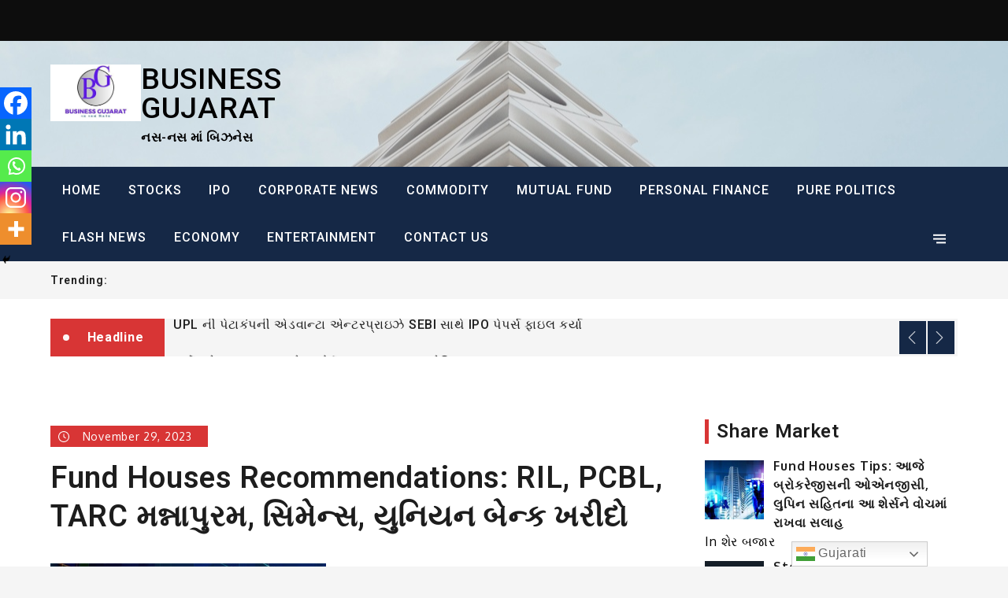

--- FILE ---
content_type: text/html; charset=UTF-8
request_url: https://businessgujarat.in/fund-houses-recommendations-buy-ril-pcbl-tarc-mannapuram-siemens-union-bank/
body_size: 55579
content:
		<!DOCTYPE html>
			<html lang="en-US" prefix="og: https://ogp.me/ns#">
			<head>
			<meta charset="UTF-8">
			<meta name="viewport" content="width=device-width, initial-scale=1, maximum-scale=1">
			<link rel="profile" href="http://gmpg.org/xfn/11">
						
<!-- Search Engine Optimization by Rank Math - https://rankmath.com/ -->
<title>Fund Houses Recommendations: RIL, PCBL, TARC મન્નાપુરમ, સિમેન્સ, યુનિયન બેન્ક ખરીદો - BUSINESS GUJARAT</title>
<meta name="description" content="અમદાવાદ, 29 નવેમ્બરઃ વિવિધ બ્રોકરેજ હાઉસ, ફન્ડ હાઉસ તરફથી ટેકનો- ફન્ડામેન્ટલ એનાલિસિસના આધારે ઇન્ટ્રા-ડે, શોર્ટ તેમજ મિડિયમ ટર્મ માટે ખરીદવા લાયક શેર્સની"/>
<meta name="robots" content="follow, index, max-snippet:-1, max-video-preview:-1, max-image-preview:large"/>
<link rel="canonical" href="https://businessgujarat.in/fund-houses-recommendations-buy-ril-pcbl-tarc-mannapuram-siemens-union-bank/" />
<meta property="og:locale" content="en_US" />
<meta property="og:type" content="article" />
<meta property="og:title" content="Fund Houses Recommendations: RIL, PCBL, TARC મન્નાપુરમ, સિમેન્સ, યુનિયન બેન્ક ખરીદો - BUSINESS GUJARAT" />
<meta property="og:description" content="અમદાવાદ, 29 નવેમ્બરઃ વિવિધ બ્રોકરેજ હાઉસ, ફન્ડ હાઉસ તરફથી ટેકનો- ફન્ડામેન્ટલ એનાલિસિસના આધારે ઇન્ટ્રા-ડે, શોર્ટ તેમજ મિડિયમ ટર્મ માટે ખરીદવા લાયક શેર્સની" />
<meta property="og:url" content="https://businessgujarat.in/fund-houses-recommendations-buy-ril-pcbl-tarc-mannapuram-siemens-union-bank/" />
<meta property="og:site_name" content="BUSINESS GUJARAT" />
<meta property="article:tag" content="BSE" />
<meta property="article:tag" content="corporate news" />
<meta property="article:tag" content="investment" />
<meta property="article:tag" content="investors" />
<meta property="article:tag" content="ipo" />
<meta property="article:tag" content="markets" />
<meta property="article:tag" content="NSE" />
<meta property="article:tag" content="review" />
<meta property="article:tag" content="stocks" />
<meta property="article:section" content="કોર્પોરેટ ન્યૂઝ" />
<meta property="og:updated_time" content="2023-11-29T03:38:08+05:30" />
<meta property="og:image" content="https://businessgujarat.in/wp-content/uploads/2023/11/buying-signals.jpg" />
<meta property="og:image:secure_url" content="https://businessgujarat.in/wp-content/uploads/2023/11/buying-signals.jpg" />
<meta property="og:image:width" content="350" />
<meta property="og:image:height" content="320" />
<meta property="og:image:alt" content="Fund Houses Recommendations: RIL, PCBL, TARC મન્નાપુરમ, સિમેન્સ, યુનિયન બેન્ક ખરીદો" />
<meta property="og:image:type" content="image/jpeg" />
<meta property="article:published_time" content="2023-11-29T03:37:32+05:30" />
<meta property="article:modified_time" content="2023-11-29T03:38:08+05:30" />
<meta name="twitter:card" content="summary_large_image" />
<meta name="twitter:title" content="Fund Houses Recommendations: RIL, PCBL, TARC મન્નાપુરમ, સિમેન્સ, યુનિયન બેન્ક ખરીદો - BUSINESS GUJARAT" />
<meta name="twitter:description" content="અમદાવાદ, 29 નવેમ્બરઃ વિવિધ બ્રોકરેજ હાઉસ, ફન્ડ હાઉસ તરફથી ટેકનો- ફન્ડામેન્ટલ એનાલિસિસના આધારે ઇન્ટ્રા-ડે, શોર્ટ તેમજ મિડિયમ ટર્મ માટે ખરીદવા લાયક શેર્સની" />
<meta name="twitter:image" content="https://businessgujarat.in/wp-content/uploads/2023/11/buying-signals.jpg" />
<meta name="twitter:label1" content="Written by" />
<meta name="twitter:data1" content="businessgujarat" />
<meta name="twitter:label2" content="Time to read" />
<meta name="twitter:data2" content="1 minute" />
<script type="application/ld+json" class="rank-math-schema">{"@context":"https://schema.org","@graph":[{"@type":"Organization","@id":"https://businessgujarat.in/#organization","name":"BUSINESS GUJARAT NEWS","url":"https://businessgujarat.in","logo":{"@type":"ImageObject","@id":"https://businessgujarat.in/#logo","url":"https://businessgujarat.in/wp-content/uploads/2023/05/cropped-BG-LOGO-4-1-1.jpg","contentUrl":"https://businessgujarat.in/wp-content/uploads/2023/05/cropped-BG-LOGO-4-1-1.jpg","caption":"BUSINESS GUJARAT","inLanguage":"en-US","width":"500","height":"313"}},{"@type":"WebSite","@id":"https://businessgujarat.in/#website","url":"https://businessgujarat.in","name":"BUSINESS GUJARAT","publisher":{"@id":"https://businessgujarat.in/#organization"},"inLanguage":"en-US"},{"@type":"ImageObject","@id":"https://businessgujarat.in/wp-content/uploads/2023/11/buying-signals.jpg","url":"https://businessgujarat.in/wp-content/uploads/2023/11/buying-signals.jpg","width":"350","height":"320","inLanguage":"en-US"},{"@type":"BreadcrumbList","@id":"https://businessgujarat.in/fund-houses-recommendations-buy-ril-pcbl-tarc-mannapuram-siemens-union-bank/#breadcrumb","itemListElement":[{"@type":"ListItem","position":"1","item":{"@id":"https://businessgujarat.in","name":"Home"}},{"@type":"ListItem","position":"2","item":{"@id":"https://businessgujarat.in/fund-houses-recommendations-buy-ril-pcbl-tarc-mannapuram-siemens-union-bank/","name":"Fund Houses Recommendations: RIL, PCBL, TARC \u0aae\u0aa8\u0acd\u0aa8\u0abe\u0aaa\u0ac1\u0ab0\u0aae, \u0ab8\u0abf\u0aae\u0ac7\u0aa8\u0acd\u0ab8, \u0aaf\u0ac1\u0aa8\u0abf\u0aaf\u0aa8 \u0aac\u0ac7\u0aa8\u0acd\u0a95 \u0a96\u0ab0\u0ac0\u0aa6\u0acb"}}]},{"@type":"WebPage","@id":"https://businessgujarat.in/fund-houses-recommendations-buy-ril-pcbl-tarc-mannapuram-siemens-union-bank/#webpage","url":"https://businessgujarat.in/fund-houses-recommendations-buy-ril-pcbl-tarc-mannapuram-siemens-union-bank/","name":"Fund Houses Recommendations: RIL, PCBL, TARC \u0aae\u0aa8\u0acd\u0aa8\u0abe\u0aaa\u0ac1\u0ab0\u0aae, \u0ab8\u0abf\u0aae\u0ac7\u0aa8\u0acd\u0ab8, \u0aaf\u0ac1\u0aa8\u0abf\u0aaf\u0aa8 \u0aac\u0ac7\u0aa8\u0acd\u0a95 \u0a96\u0ab0\u0ac0\u0aa6\u0acb - BUSINESS GUJARAT","datePublished":"2023-11-29T03:37:32+05:30","dateModified":"2023-11-29T03:38:08+05:30","isPartOf":{"@id":"https://businessgujarat.in/#website"},"primaryImageOfPage":{"@id":"https://businessgujarat.in/wp-content/uploads/2023/11/buying-signals.jpg"},"inLanguage":"en-US","breadcrumb":{"@id":"https://businessgujarat.in/fund-houses-recommendations-buy-ril-pcbl-tarc-mannapuram-siemens-union-bank/#breadcrumb"}},{"@type":"Person","@id":"https://businessgujarat.in/author/businessgujarat/","name":"businessgujarat","url":"https://businessgujarat.in/author/businessgujarat/","image":{"@type":"ImageObject","@id":"https://secure.gravatar.com/avatar/524a2cbda2b57a8609cfa73102b8f56acdbf94e7c35961bd7aa9804bd3ab07a9?s=96&amp;d=mm&amp;r=g","url":"https://secure.gravatar.com/avatar/524a2cbda2b57a8609cfa73102b8f56acdbf94e7c35961bd7aa9804bd3ab07a9?s=96&amp;d=mm&amp;r=g","caption":"businessgujarat","inLanguage":"en-US"},"sameAs":["http://businessgujarat.in"],"worksFor":{"@id":"https://businessgujarat.in/#organization"}},{"@type":"NewsArticle","headline":"Fund Houses Recommendations: RIL, PCBL, TARC \u0aae\u0aa8\u0acd\u0aa8\u0abe\u0aaa\u0ac1\u0ab0\u0aae, \u0ab8\u0abf\u0aae\u0ac7\u0aa8\u0acd\u0ab8, \u0aaf\u0ac1\u0aa8\u0abf\u0aaf\u0aa8 \u0aac\u0ac7\u0aa8\u0acd\u0a95 \u0a96\u0ab0\u0ac0\u0aa6\u0acb - BUSINESS GUJARAT","datePublished":"2023-11-29T03:37:32+05:30","dateModified":"2023-11-29T03:38:08+05:30","author":{"@id":"https://businessgujarat.in/author/businessgujarat/","name":"businessgujarat"},"publisher":{"@id":"https://businessgujarat.in/#organization"},"description":"\u0a85\u0aae\u0aa6\u0abe\u0ab5\u0abe\u0aa6, 29 \u0aa8\u0ab5\u0ac7\u0aae\u0acd\u0aac\u0ab0\u0a83 \u0ab5\u0abf\u0ab5\u0abf\u0aa7 \u0aac\u0acd\u0ab0\u0acb\u0a95\u0ab0\u0ac7\u0a9c \u0ab9\u0abe\u0a89\u0ab8, \u0aab\u0aa8\u0acd\u0aa1 \u0ab9\u0abe\u0a89\u0ab8 \u0aa4\u0ab0\u0aab\u0aa5\u0ac0 \u0a9f\u0ac7\u0a95\u0aa8\u0acb- \u0aab\u0aa8\u0acd\u0aa1\u0abe\u0aae\u0ac7\u0aa8\u0acd\u0a9f\u0ab2 \u0a8f\u0aa8\u0abe\u0ab2\u0abf\u0ab8\u0abf\u0ab8\u0aa8\u0abe \u0a86\u0aa7\u0abe\u0ab0\u0ac7 \u0a87\u0aa8\u0acd\u0a9f\u0acd\u0ab0\u0abe-\u0aa1\u0ac7, \u0ab6\u0acb\u0ab0\u0acd\u0a9f \u0aa4\u0ac7\u0aae\u0a9c \u0aae\u0abf\u0aa1\u0abf\u0aaf\u0aae \u0a9f\u0ab0\u0acd\u0aae \u0aae\u0abe\u0a9f\u0ac7 \u0a96\u0ab0\u0ac0\u0aa6\u0ab5\u0abe \u0ab2\u0abe\u0aaf\u0a95 \u0ab6\u0ac7\u0ab0\u0acd\u0ab8\u0aa8\u0ac0","name":"Fund Houses Recommendations: RIL, PCBL, TARC \u0aae\u0aa8\u0acd\u0aa8\u0abe\u0aaa\u0ac1\u0ab0\u0aae, \u0ab8\u0abf\u0aae\u0ac7\u0aa8\u0acd\u0ab8, \u0aaf\u0ac1\u0aa8\u0abf\u0aaf\u0aa8 \u0aac\u0ac7\u0aa8\u0acd\u0a95 \u0a96\u0ab0\u0ac0\u0aa6\u0acb - BUSINESS GUJARAT","@id":"https://businessgujarat.in/fund-houses-recommendations-buy-ril-pcbl-tarc-mannapuram-siemens-union-bank/#richSnippet","isPartOf":{"@id":"https://businessgujarat.in/fund-houses-recommendations-buy-ril-pcbl-tarc-mannapuram-siemens-union-bank/#webpage"},"image":{"@id":"https://businessgujarat.in/wp-content/uploads/2023/11/buying-signals.jpg"},"inLanguage":"en-US","mainEntityOfPage":{"@id":"https://businessgujarat.in/fund-houses-recommendations-buy-ril-pcbl-tarc-mannapuram-siemens-union-bank/#webpage"}}]}</script>
<!-- /Rank Math WordPress SEO plugin -->

<link rel='dns-prefetch' href='//www.googletagmanager.com' />
<link rel='dns-prefetch' href='//stats.wp.com' />
<link rel='dns-prefetch' href='//fonts.googleapis.com' />
<link rel='dns-prefetch' href='//pagead2.googlesyndication.com' />
<link href='https://fonts.gstatic.com' crossorigin rel='preconnect' />
<link rel="alternate" title="oEmbed (JSON)" type="application/json+oembed" href="https://businessgujarat.in/wp-json/oembed/1.0/embed?url=https%3A%2F%2Fbusinessgujarat.in%2Ffund-houses-recommendations-buy-ril-pcbl-tarc-mannapuram-siemens-union-bank%2F" />
<link rel="alternate" title="oEmbed (XML)" type="text/xml+oembed" href="https://businessgujarat.in/wp-json/oembed/1.0/embed?url=https%3A%2F%2Fbusinessgujarat.in%2Ffund-houses-recommendations-buy-ril-pcbl-tarc-mannapuram-siemens-union-bank%2F&#038;format=xml" />
<style id='wp-img-auto-sizes-contain-inline-css' type='text/css'>
img:is([sizes=auto i],[sizes^="auto," i]){contain-intrinsic-size:3000px 1500px}
/*# sourceURL=wp-img-auto-sizes-contain-inline-css */
</style>

<style id='wp-emoji-styles-inline-css' type='text/css'>

	img.wp-smiley, img.emoji {
		display: inline !important;
		border: none !important;
		box-shadow: none !important;
		height: 1em !important;
		width: 1em !important;
		margin: 0 0.07em !important;
		vertical-align: -0.1em !important;
		background: none !important;
		padding: 0 !important;
	}
/*# sourceURL=wp-emoji-styles-inline-css */
</style>
<link rel='stylesheet' id='wp-block-library-css' href='https://businessgujarat.in/wp-includes/css/dist/block-library/style.min.css?ver=6.9' type='text/css' media='all' />
<style id='wp-block-library-theme-inline-css' type='text/css'>
.wp-block-audio :where(figcaption){color:#555;font-size:13px;text-align:center}.is-dark-theme .wp-block-audio :where(figcaption){color:#ffffffa6}.wp-block-audio{margin:0 0 1em}.wp-block-code{border:1px solid #ccc;border-radius:4px;font-family:Menlo,Consolas,monaco,monospace;padding:.8em 1em}.wp-block-embed :where(figcaption){color:#555;font-size:13px;text-align:center}.is-dark-theme .wp-block-embed :where(figcaption){color:#ffffffa6}.wp-block-embed{margin:0 0 1em}.blocks-gallery-caption{color:#555;font-size:13px;text-align:center}.is-dark-theme .blocks-gallery-caption{color:#ffffffa6}:root :where(.wp-block-image figcaption){color:#555;font-size:13px;text-align:center}.is-dark-theme :root :where(.wp-block-image figcaption){color:#ffffffa6}.wp-block-image{margin:0 0 1em}.wp-block-pullquote{border-bottom:4px solid;border-top:4px solid;color:currentColor;margin-bottom:1.75em}.wp-block-pullquote :where(cite),.wp-block-pullquote :where(footer),.wp-block-pullquote__citation{color:currentColor;font-size:.8125em;font-style:normal;text-transform:uppercase}.wp-block-quote{border-left:.25em solid;margin:0 0 1.75em;padding-left:1em}.wp-block-quote cite,.wp-block-quote footer{color:currentColor;font-size:.8125em;font-style:normal;position:relative}.wp-block-quote:where(.has-text-align-right){border-left:none;border-right:.25em solid;padding-left:0;padding-right:1em}.wp-block-quote:where(.has-text-align-center){border:none;padding-left:0}.wp-block-quote.is-large,.wp-block-quote.is-style-large,.wp-block-quote:where(.is-style-plain){border:none}.wp-block-search .wp-block-search__label{font-weight:700}.wp-block-search__button{border:1px solid #ccc;padding:.375em .625em}:where(.wp-block-group.has-background){padding:1.25em 2.375em}.wp-block-separator.has-css-opacity{opacity:.4}.wp-block-separator{border:none;border-bottom:2px solid;margin-left:auto;margin-right:auto}.wp-block-separator.has-alpha-channel-opacity{opacity:1}.wp-block-separator:not(.is-style-wide):not(.is-style-dots){width:100px}.wp-block-separator.has-background:not(.is-style-dots){border-bottom:none;height:1px}.wp-block-separator.has-background:not(.is-style-wide):not(.is-style-dots){height:2px}.wp-block-table{margin:0 0 1em}.wp-block-table td,.wp-block-table th{word-break:normal}.wp-block-table :where(figcaption){color:#555;font-size:13px;text-align:center}.is-dark-theme .wp-block-table :where(figcaption){color:#ffffffa6}.wp-block-video :where(figcaption){color:#555;font-size:13px;text-align:center}.is-dark-theme .wp-block-video :where(figcaption){color:#ffffffa6}.wp-block-video{margin:0 0 1em}:root :where(.wp-block-template-part.has-background){margin-bottom:0;margin-top:0;padding:1.25em 2.375em}
/*# sourceURL=/wp-includes/css/dist/block-library/theme.min.css */
</style>
<style id='classic-theme-styles-inline-css' type='text/css'>
/*! This file is auto-generated */
.wp-block-button__link{color:#fff;background-color:#32373c;border-radius:9999px;box-shadow:none;text-decoration:none;padding:calc(.667em + 2px) calc(1.333em + 2px);font-size:1.125em}.wp-block-file__button{background:#32373c;color:#fff;text-decoration:none}
/*# sourceURL=/wp-includes/css/classic-themes.min.css */
</style>
<link rel='stylesheet' id='mediaelement-css' href='https://businessgujarat.in/wp-includes/js/mediaelement/mediaelementplayer-legacy.min.css?ver=4.2.17' type='text/css' media='all' />
<link rel='stylesheet' id='wp-mediaelement-css' href='https://businessgujarat.in/wp-includes/js/mediaelement/wp-mediaelement.min.css?ver=6.9' type='text/css' media='all' />
<style id='jetpack-sharing-buttons-style-inline-css' type='text/css'>
.jetpack-sharing-buttons__services-list{display:flex;flex-direction:row;flex-wrap:wrap;gap:0;list-style-type:none;margin:5px;padding:0}.jetpack-sharing-buttons__services-list.has-small-icon-size{font-size:12px}.jetpack-sharing-buttons__services-list.has-normal-icon-size{font-size:16px}.jetpack-sharing-buttons__services-list.has-large-icon-size{font-size:24px}.jetpack-sharing-buttons__services-list.has-huge-icon-size{font-size:36px}@media print{.jetpack-sharing-buttons__services-list{display:none!important}}.editor-styles-wrapper .wp-block-jetpack-sharing-buttons{gap:0;padding-inline-start:0}ul.jetpack-sharing-buttons__services-list.has-background{padding:1.25em 2.375em}
/*# sourceURL=https://businessgujarat.in/wp-content/plugins/jetpack/_inc/blocks/sharing-buttons/view.css */
</style>
<style id='global-styles-inline-css' type='text/css'>
:root{--wp--preset--aspect-ratio--square: 1;--wp--preset--aspect-ratio--4-3: 4/3;--wp--preset--aspect-ratio--3-4: 3/4;--wp--preset--aspect-ratio--3-2: 3/2;--wp--preset--aspect-ratio--2-3: 2/3;--wp--preset--aspect-ratio--16-9: 16/9;--wp--preset--aspect-ratio--9-16: 9/16;--wp--preset--color--black: #0d0d0d;--wp--preset--color--cyan-bluish-gray: #abb8c3;--wp--preset--color--white: #ffffff;--wp--preset--color--pale-pink: #f78da7;--wp--preset--color--vivid-red: #cf2e2e;--wp--preset--color--luminous-vivid-orange: #ff6900;--wp--preset--color--luminous-vivid-amber: #fcb900;--wp--preset--color--light-green-cyan: #7bdcb5;--wp--preset--color--vivid-green-cyan: #00d084;--wp--preset--color--pale-cyan-blue: #8ed1fc;--wp--preset--color--vivid-cyan-blue: #0693e3;--wp--preset--color--vivid-purple: #9b51e0;--wp--preset--color--red: #cd0000;--wp--preset--color--emperor: #444;--wp--preset--gradient--vivid-cyan-blue-to-vivid-purple: linear-gradient(135deg,rgb(6,147,227) 0%,rgb(155,81,224) 100%);--wp--preset--gradient--light-green-cyan-to-vivid-green-cyan: linear-gradient(135deg,rgb(122,220,180) 0%,rgb(0,208,130) 100%);--wp--preset--gradient--luminous-vivid-amber-to-luminous-vivid-orange: linear-gradient(135deg,rgb(252,185,0) 0%,rgb(255,105,0) 100%);--wp--preset--gradient--luminous-vivid-orange-to-vivid-red: linear-gradient(135deg,rgb(255,105,0) 0%,rgb(207,46,46) 100%);--wp--preset--gradient--very-light-gray-to-cyan-bluish-gray: linear-gradient(135deg,rgb(238,238,238) 0%,rgb(169,184,195) 100%);--wp--preset--gradient--cool-to-warm-spectrum: linear-gradient(135deg,rgb(74,234,220) 0%,rgb(151,120,209) 20%,rgb(207,42,186) 40%,rgb(238,44,130) 60%,rgb(251,105,98) 80%,rgb(254,248,76) 100%);--wp--preset--gradient--blush-light-purple: linear-gradient(135deg,rgb(255,206,236) 0%,rgb(152,150,240) 100%);--wp--preset--gradient--blush-bordeaux: linear-gradient(135deg,rgb(254,205,165) 0%,rgb(254,45,45) 50%,rgb(107,0,62) 100%);--wp--preset--gradient--luminous-dusk: linear-gradient(135deg,rgb(255,203,112) 0%,rgb(199,81,192) 50%,rgb(65,88,208) 100%);--wp--preset--gradient--pale-ocean: linear-gradient(135deg,rgb(255,245,203) 0%,rgb(182,227,212) 50%,rgb(51,167,181) 100%);--wp--preset--gradient--electric-grass: linear-gradient(135deg,rgb(202,248,128) 0%,rgb(113,206,126) 100%);--wp--preset--gradient--midnight: linear-gradient(135deg,rgb(2,3,129) 0%,rgb(40,116,252) 100%);--wp--preset--font-size--small: 12px;--wp--preset--font-size--medium: 20px;--wp--preset--font-size--large: 36px;--wp--preset--font-size--x-large: 42px;--wp--preset--font-size--regular: 16px;--wp--preset--font-size--larger: 36px;--wp--preset--font-size--huge: 48px;--wp--preset--spacing--20: 0.44rem;--wp--preset--spacing--30: 0.67rem;--wp--preset--spacing--40: 1rem;--wp--preset--spacing--50: 1.5rem;--wp--preset--spacing--60: 2.25rem;--wp--preset--spacing--70: 3.38rem;--wp--preset--spacing--80: 5.06rem;--wp--preset--shadow--natural: 6px 6px 9px rgba(0, 0, 0, 0.2);--wp--preset--shadow--deep: 12px 12px 50px rgba(0, 0, 0, 0.4);--wp--preset--shadow--sharp: 6px 6px 0px rgba(0, 0, 0, 0.2);--wp--preset--shadow--outlined: 6px 6px 0px -3px rgb(255, 255, 255), 6px 6px rgb(0, 0, 0);--wp--preset--shadow--crisp: 6px 6px 0px rgb(0, 0, 0);}:where(.is-layout-flex){gap: 0.5em;}:where(.is-layout-grid){gap: 0.5em;}body .is-layout-flex{display: flex;}.is-layout-flex{flex-wrap: wrap;align-items: center;}.is-layout-flex > :is(*, div){margin: 0;}body .is-layout-grid{display: grid;}.is-layout-grid > :is(*, div){margin: 0;}:where(.wp-block-columns.is-layout-flex){gap: 2em;}:where(.wp-block-columns.is-layout-grid){gap: 2em;}:where(.wp-block-post-template.is-layout-flex){gap: 1.25em;}:where(.wp-block-post-template.is-layout-grid){gap: 1.25em;}.has-black-color{color: var(--wp--preset--color--black) !important;}.has-cyan-bluish-gray-color{color: var(--wp--preset--color--cyan-bluish-gray) !important;}.has-white-color{color: var(--wp--preset--color--white) !important;}.has-pale-pink-color{color: var(--wp--preset--color--pale-pink) !important;}.has-vivid-red-color{color: var(--wp--preset--color--vivid-red) !important;}.has-luminous-vivid-orange-color{color: var(--wp--preset--color--luminous-vivid-orange) !important;}.has-luminous-vivid-amber-color{color: var(--wp--preset--color--luminous-vivid-amber) !important;}.has-light-green-cyan-color{color: var(--wp--preset--color--light-green-cyan) !important;}.has-vivid-green-cyan-color{color: var(--wp--preset--color--vivid-green-cyan) !important;}.has-pale-cyan-blue-color{color: var(--wp--preset--color--pale-cyan-blue) !important;}.has-vivid-cyan-blue-color{color: var(--wp--preset--color--vivid-cyan-blue) !important;}.has-vivid-purple-color{color: var(--wp--preset--color--vivid-purple) !important;}.has-black-background-color{background-color: var(--wp--preset--color--black) !important;}.has-cyan-bluish-gray-background-color{background-color: var(--wp--preset--color--cyan-bluish-gray) !important;}.has-white-background-color{background-color: var(--wp--preset--color--white) !important;}.has-pale-pink-background-color{background-color: var(--wp--preset--color--pale-pink) !important;}.has-vivid-red-background-color{background-color: var(--wp--preset--color--vivid-red) !important;}.has-luminous-vivid-orange-background-color{background-color: var(--wp--preset--color--luminous-vivid-orange) !important;}.has-luminous-vivid-amber-background-color{background-color: var(--wp--preset--color--luminous-vivid-amber) !important;}.has-light-green-cyan-background-color{background-color: var(--wp--preset--color--light-green-cyan) !important;}.has-vivid-green-cyan-background-color{background-color: var(--wp--preset--color--vivid-green-cyan) !important;}.has-pale-cyan-blue-background-color{background-color: var(--wp--preset--color--pale-cyan-blue) !important;}.has-vivid-cyan-blue-background-color{background-color: var(--wp--preset--color--vivid-cyan-blue) !important;}.has-vivid-purple-background-color{background-color: var(--wp--preset--color--vivid-purple) !important;}.has-black-border-color{border-color: var(--wp--preset--color--black) !important;}.has-cyan-bluish-gray-border-color{border-color: var(--wp--preset--color--cyan-bluish-gray) !important;}.has-white-border-color{border-color: var(--wp--preset--color--white) !important;}.has-pale-pink-border-color{border-color: var(--wp--preset--color--pale-pink) !important;}.has-vivid-red-border-color{border-color: var(--wp--preset--color--vivid-red) !important;}.has-luminous-vivid-orange-border-color{border-color: var(--wp--preset--color--luminous-vivid-orange) !important;}.has-luminous-vivid-amber-border-color{border-color: var(--wp--preset--color--luminous-vivid-amber) !important;}.has-light-green-cyan-border-color{border-color: var(--wp--preset--color--light-green-cyan) !important;}.has-vivid-green-cyan-border-color{border-color: var(--wp--preset--color--vivid-green-cyan) !important;}.has-pale-cyan-blue-border-color{border-color: var(--wp--preset--color--pale-cyan-blue) !important;}.has-vivid-cyan-blue-border-color{border-color: var(--wp--preset--color--vivid-cyan-blue) !important;}.has-vivid-purple-border-color{border-color: var(--wp--preset--color--vivid-purple) !important;}.has-vivid-cyan-blue-to-vivid-purple-gradient-background{background: var(--wp--preset--gradient--vivid-cyan-blue-to-vivid-purple) !important;}.has-light-green-cyan-to-vivid-green-cyan-gradient-background{background: var(--wp--preset--gradient--light-green-cyan-to-vivid-green-cyan) !important;}.has-luminous-vivid-amber-to-luminous-vivid-orange-gradient-background{background: var(--wp--preset--gradient--luminous-vivid-amber-to-luminous-vivid-orange) !important;}.has-luminous-vivid-orange-to-vivid-red-gradient-background{background: var(--wp--preset--gradient--luminous-vivid-orange-to-vivid-red) !important;}.has-very-light-gray-to-cyan-bluish-gray-gradient-background{background: var(--wp--preset--gradient--very-light-gray-to-cyan-bluish-gray) !important;}.has-cool-to-warm-spectrum-gradient-background{background: var(--wp--preset--gradient--cool-to-warm-spectrum) !important;}.has-blush-light-purple-gradient-background{background: var(--wp--preset--gradient--blush-light-purple) !important;}.has-blush-bordeaux-gradient-background{background: var(--wp--preset--gradient--blush-bordeaux) !important;}.has-luminous-dusk-gradient-background{background: var(--wp--preset--gradient--luminous-dusk) !important;}.has-pale-ocean-gradient-background{background: var(--wp--preset--gradient--pale-ocean) !important;}.has-electric-grass-gradient-background{background: var(--wp--preset--gradient--electric-grass) !important;}.has-midnight-gradient-background{background: var(--wp--preset--gradient--midnight) !important;}.has-small-font-size{font-size: var(--wp--preset--font-size--small) !important;}.has-medium-font-size{font-size: var(--wp--preset--font-size--medium) !important;}.has-large-font-size{font-size: var(--wp--preset--font-size--large) !important;}.has-x-large-font-size{font-size: var(--wp--preset--font-size--x-large) !important;}
:where(.wp-block-post-template.is-layout-flex){gap: 1.25em;}:where(.wp-block-post-template.is-layout-grid){gap: 1.25em;}
:where(.wp-block-term-template.is-layout-flex){gap: 1.25em;}:where(.wp-block-term-template.is-layout-grid){gap: 1.25em;}
:where(.wp-block-columns.is-layout-flex){gap: 2em;}:where(.wp-block-columns.is-layout-grid){gap: 2em;}
:root :where(.wp-block-pullquote){font-size: 1.5em;line-height: 1.6;}
/*# sourceURL=global-styles-inline-css */
</style>
<link rel='stylesheet' id='wpos-magnific-style-css' href='https://businessgujarat.in/wp-content/plugins/meta-slider-and-carousel-with-lightbox/assets/css/magnific-popup.css?ver=2.0.7' type='text/css' media='all' />
<link rel='stylesheet' id='wpos-slick-style-css' href='https://businessgujarat.in/wp-content/plugins/meta-slider-and-carousel-with-lightbox/assets/css/slick.css?ver=2.0.7' type='text/css' media='all' />
<link rel='stylesheet' id='wp-igsp-public-css-css' href='https://businessgujarat.in/wp-content/plugins/meta-slider-and-carousel-with-lightbox/assets/css/wp-igsp-public.css?ver=2.0.7' type='text/css' media='all' />
<link rel='stylesheet' id='stock-ticker-css' href='https://businessgujarat.in/wp-content/plugins/stock-ticker/assets/css/stock-ticker.min.css?ver=3.24.6' type='text/css' media='all' />
<link rel='stylesheet' id='stock-ticker-custom-css' href='https://businessgujarat.in/wp-content/uploads/stock-ticker-custom.css?ver=3.24.6' type='text/css' media='all' />
<link rel='stylesheet' id='shark-news-fonts-css' href='https://fonts.googleapis.com/css?family=Oxygen%3A300%2C400%2C700%7CRoboto%3A+400%2C500%2C600%2C700&#038;subset=latin%2Clatin-ext' type='text/css' media='all' />
<link rel='stylesheet' id='jquery-slick-css' href='https://businessgujarat.in/wp-content/themes/shark-news/assets/css/slick.min.css?ver=6.9' type='text/css' media='all' />
<link rel='stylesheet' id='jquery-slick-theme-css' href='https://businessgujarat.in/wp-content/themes/shark-news/assets/css/slick-theme.min.css?ver=6.9' type='text/css' media='all' />
<link rel='stylesheet' id='shark-news-blocks-css' href='https://businessgujarat.in/wp-content/themes/shark-news/assets/css/blocks.min.css?ver=6.9' type='text/css' media='all' />
<link rel='stylesheet' id='shark-news-style-css' href='https://businessgujarat.in/wp-content/themes/shark-news/style.css?ver=6.9' type='text/css' media='all' />
<link rel='stylesheet' id='recent-posts-widget-with-thumbnails-public-style-css' href='https://businessgujarat.in/wp-content/plugins/recent-posts-widget-with-thumbnails/public.css?ver=7.1.1' type='text/css' media='all' />
<link rel='stylesheet' id='heateor_sss_frontend_css-css' href='https://businessgujarat.in/wp-content/plugins/sassy-social-share/public/css/sassy-social-share-public.css?ver=3.3.79' type='text/css' media='all' />
<style id='heateor_sss_frontend_css-inline-css' type='text/css'>
.heateor_sss_button_instagram span.heateor_sss_svg,a.heateor_sss_instagram span.heateor_sss_svg{background:radial-gradient(circle at 30% 107%,#fdf497 0,#fdf497 5%,#fd5949 45%,#d6249f 60%,#285aeb 90%)}.heateor_sss_horizontal_sharing .heateor_sss_svg,.heateor_sss_standard_follow_icons_container .heateor_sss_svg{color:#fff;border-width:0px;border-style:solid;border-color:transparent}.heateor_sss_horizontal_sharing .heateorSssTCBackground{color:#666}.heateor_sss_horizontal_sharing span.heateor_sss_svg:hover,.heateor_sss_standard_follow_icons_container span.heateor_sss_svg:hover{border-color:transparent;}.heateor_sss_vertical_sharing span.heateor_sss_svg,.heateor_sss_floating_follow_icons_container span.heateor_sss_svg{color:#fff;border-width:0px;border-style:solid;border-color:transparent;}.heateor_sss_vertical_sharing .heateorSssTCBackground{color:#666;}.heateor_sss_vertical_sharing span.heateor_sss_svg:hover,.heateor_sss_floating_follow_icons_container span.heateor_sss_svg:hover{border-color:transparent;}@media screen and (max-width:783px) {.heateor_sss_vertical_sharing{display:none!important}}div.heateor_sss_mobile_footer{display:none;}@media screen and (max-width:783px){div.heateor_sss_bottom_sharing .heateorSssTCBackground{background-color:white}div.heateor_sss_bottom_sharing{width:100%!important;left:0!important;}div.heateor_sss_bottom_sharing a{width:20% !important;}div.heateor_sss_bottom_sharing .heateor_sss_svg{width: 100% !important;}div.heateor_sss_bottom_sharing div.heateorSssTotalShareCount{font-size:1em!important;line-height:28px!important}div.heateor_sss_bottom_sharing div.heateorSssTotalShareText{font-size:.7em!important;line-height:0px!important}div.heateor_sss_mobile_footer{display:block;height:40px;}.heateor_sss_bottom_sharing{padding:0!important;display:block!important;width:auto!important;bottom:-2px!important;top: auto!important;}.heateor_sss_bottom_sharing .heateor_sss_square_count{line-height:inherit;}.heateor_sss_bottom_sharing .heateorSssSharingArrow{display:none;}.heateor_sss_bottom_sharing .heateorSssTCBackground{margin-right:1.1em!important}}
/*# sourceURL=heateor_sss_frontend_css-inline-css */
</style>
<script type="text/javascript" src="https://businessgujarat.in/wp-includes/js/jquery/jquery.min.js?ver=3.7.1" id="jquery-core-js"></script>
<script type="text/javascript" src="https://businessgujarat.in/wp-includes/js/jquery/jquery-migrate.min.js?ver=3.4.1" id="jquery-migrate-js"></script>

<!-- Google tag (gtag.js) snippet added by Site Kit -->
<!-- Google Analytics snippet added by Site Kit -->
<script type="text/javascript" src="https://www.googletagmanager.com/gtag/js?id=G-KJP9KEF64Q" id="google_gtagjs-js" async></script>
<script type="text/javascript" id="google_gtagjs-js-after">
/* <![CDATA[ */
window.dataLayer = window.dataLayer || [];function gtag(){dataLayer.push(arguments);}
gtag("set","linker",{"domains":["businessgujarat.in"]});
gtag("js", new Date());
gtag("set", "developer_id.dZTNiMT", true);
gtag("config", "G-KJP9KEF64Q");
 window._googlesitekit = window._googlesitekit || {}; window._googlesitekit.throttledEvents = []; window._googlesitekit.gtagEvent = (name, data) => { var key = JSON.stringify( { name, data } ); if ( !! window._googlesitekit.throttledEvents[ key ] ) { return; } window._googlesitekit.throttledEvents[ key ] = true; setTimeout( () => { delete window._googlesitekit.throttledEvents[ key ]; }, 5 ); gtag( "event", name, { ...data, event_source: "site-kit" } ); }; 
//# sourceURL=google_gtagjs-js-after
/* ]]> */
</script>
<link rel="https://api.w.org/" href="https://businessgujarat.in/wp-json/" /><link rel="alternate" title="JSON" type="application/json" href="https://businessgujarat.in/wp-json/wp/v2/posts/20829" /><link rel="EditURI" type="application/rsd+xml" title="RSD" href="https://businessgujarat.in/xmlrpc.php?rsd" />

<link rel='shortlink' href='https://businessgujarat.in/?p=20829' />
<meta name="generator" content="Site Kit by Google 1.170.0" />	<style>img#wpstats{display:none}</style>
		<meta name="google-site-verification" content="9XIOdoaXkI4boQjEwIk0vuboIhMU0OX581OazPRAAPM">
<!-- Google AdSense meta tags added by Site Kit -->
<meta name="google-adsense-platform-account" content="ca-host-pub-2644536267352236">
<meta name="google-adsense-platform-domain" content="sitekit.withgoogle.com">
<!-- End Google AdSense meta tags added by Site Kit -->
<meta name="generator" content="Elementor 3.34.1; features: additional_custom_breakpoints; settings: css_print_method-external, google_font-enabled, font_display-swap">
			<style>
				.e-con.e-parent:nth-of-type(n+4):not(.e-lazyloaded):not(.e-no-lazyload),
				.e-con.e-parent:nth-of-type(n+4):not(.e-lazyloaded):not(.e-no-lazyload) * {
					background-image: none !important;
				}
				@media screen and (max-height: 1024px) {
					.e-con.e-parent:nth-of-type(n+3):not(.e-lazyloaded):not(.e-no-lazyload),
					.e-con.e-parent:nth-of-type(n+3):not(.e-lazyloaded):not(.e-no-lazyload) * {
						background-image: none !important;
					}
				}
				@media screen and (max-height: 640px) {
					.e-con.e-parent:nth-of-type(n+2):not(.e-lazyloaded):not(.e-no-lazyload),
					.e-con.e-parent:nth-of-type(n+2):not(.e-lazyloaded):not(.e-no-lazyload) * {
						background-image: none !important;
					}
				}
			</style>
			        <style type="text/css">
                    .site-title a,
            .site-description {
                color: #000000;
            }
                </style>
        
<!-- Google AdSense snippet added by Site Kit -->
<script type="text/javascript" async="async" src="https://pagead2.googlesyndication.com/pagead/js/adsbygoogle.js?client=ca-pub-9617715504488642&amp;host=ca-host-pub-2644536267352236" crossorigin="anonymous"></script>

<!-- End Google AdSense snippet added by Site Kit -->
<link rel="icon" href="https://businessgujarat.in/wp-content/uploads/2023/05/cropped-BG_LOGO-4-removebg-preview-3-32x32.png" sizes="32x32" />
<link rel="icon" href="https://businessgujarat.in/wp-content/uploads/2023/05/cropped-BG_LOGO-4-removebg-preview-3-192x192.png" sizes="192x192" />
<link rel="apple-touch-icon" href="https://businessgujarat.in/wp-content/uploads/2023/05/cropped-BG_LOGO-4-removebg-preview-3-180x180.png" />
<meta name="msapplication-TileImage" content="https://businessgujarat.in/wp-content/uploads/2023/05/cropped-BG_LOGO-4-removebg-preview-3-270x270.png" />
		</head>
			<body class="wp-singular post-template-default single single-post postid-20829 single-format-standard wp-custom-logo wp-theme-shark-news metaslider-plugin full right-sidebar elementor-default elementor-kit-10681">
					<div id="page" class="site">
			<a class="skip-link screen-reader-text" href="#content">Skip to content</a>
			<div id="loader">
            <div class="loader-container">
               	<svg class="icon icon-spinner-dots " aria-hidden="true" role="img"> <use href="#icon-spinner-dots" xlink:href="#icon-spinner-dots"></use> </svg>            </div>
        </div><!-- #loader -->
			<div id="top-menu">
            <svg class="icon icon-up dropdown-icon" aria-hidden="true" role="img"> <use href="#icon-up" xlink:href="#icon-up"></use> </svg><svg class="icon icon-down dropdown-icon" aria-hidden="true" role="img"> <use href="#icon-down" xlink:href="#icon-down"></use> </svg>            
            <div class="wrapper">
            		                <div class="social-menu">
	                    <div class="menu"><ul>
<li class="page_item page-item-45 current_page_parent"><a href="https://businessgujarat.in/blog/"><span class="screen-reader-text">Blog</span></a></li>
<li class="page_item page-item-118"><a href="https://businessgujarat.in/build/"><span class="screen-reader-text">Build</span></a></li>
<li class="page_item page-item-124"><a href="https://businessgujarat.in/joe-kimmel/"><span class="screen-reader-text">Cole</span></a></li>
<li class="page_item page-item-11155"><a href="https://businessgujarat.in/contact-us-2/"><span class="screen-reader-text">Contact Us</span></a></li>
<li class="page_item page-item-10675"><a href="https://businessgujarat.in/contact-us/"><span class="screen-reader-text">Contact Us</span></a></li>
<li class="page_item page-item-3026"><a href="https://businessgujarat.in/home/"><span class="screen-reader-text">Home</span></a></li>
<li class="page_item page-item-12243"><a href="https://businessgujarat.in/"><span class="screen-reader-text">Home</span></a></li>
<li class="page_item page-item-11141"><a href="https://businessgujarat.in/license/"><span class="screen-reader-text">License</span></a></li>
<li class="page_item page-item-11147"><a href="https://businessgujarat.in/privacy-policy-2/"><span class="screen-reader-text">Privacy Policy</span></a></li>
<li class="page_item page-item-2"><a href="https://businessgujarat.in/sample-page/"><span class="screen-reader-text">Sample Page</span></a></li>
<li class="page_item page-item-459"><a href="https://businessgujarat.in/sample-page-2/"><span class="screen-reader-text">Sample Page</span></a></li>
<li class="page_item page-item-12240"><a href="https://businessgujarat.in/sample-page-3/"><span class="screen-reader-text">Sample Page</span></a></li>
<li class="page_item page-item-11140"><a href="https://businessgujarat.in/subscribe-us/"><span class="screen-reader-text">Subscribe us</span></a></li>
<li class="page_item page-item-18638"><a href="https://businessgujarat.in/good-news-ahead-of-festive-season-inflation-falls-to-3-month-low/"><span class="screen-reader-text">તહેવારોની શરૂઆતમાં ખુશ ખબર, મોંઘવારી ઘટી 3 માસના તળિયે</span></a></li>
<li class="page_item page-item-4447"><a href="https://businessgujarat.in/%e0%aa%ae%e0%aa%b9%e0%aa%bf%e0%aa%a8%e0%ab%8d%e0%aa%a6%e0%ab%8d%e0%aa%b0%e0%aa%be%e0%aa%8f-%e0%aa%a8%e0%aa%b5%e0%ab%80-xuv300-turbosportseries-%e0%aa%b2%e0%ab%8b%e0%aa%a8/"><span class="screen-reader-text">મહિન્દ્રાએ નવી XUV300 TurboSport™series લોન્ચ કરી, કિંમત રૂ. 10.35 લાખથી શરૂ￼</span></a></li>
<li class="page_item page-item-4491"><a href="https://businessgujarat.in/suzlon-energys-rs-1200-crore-rights-issue-opened-today-record-date-4-october/"><span class="screen-reader-text">સુઝલોન એનર્જીનો રૂ. 1200 કરોડનો રાઇટ્સ ઇશ્યૂ આજે ખૂલ્યો, રેકોર્ડ ડેટ 4 ઓક્ટોબર</span></a></li>
</ul></div>
	                </div><!-- .social-menu -->
                            </div><!-- .wrapper -->
        </div><!-- #top-menu -->
			<header id="masthead" class="site-header" style="background-image: url('https://businessgujarat.in/wp-content/uploads/2023/05/architecture-sky-building-skyscraper-monument-pattern-44963-pxhere.com_.jpg');">
			<div class="wrapper header-wrapper">
			<div class="site-branding">
				<a href="https://businessgujarat.in/" class="custom-logo-link" rel="home"><img fetchpriority="high" width="500" height="313" src="https://businessgujarat.in/wp-content/uploads/2023/05/cropped-BG-LOGO-4-1-1.jpg" class="custom-logo" alt="BUSINESS GUJARAT" decoding="async" srcset="https://businessgujarat.in/wp-content/uploads/2023/05/cropped-BG-LOGO-4-1-1.jpg 500w, https://businessgujarat.in/wp-content/uploads/2023/05/cropped-BG-LOGO-4-1-1-300x188.jpg 300w" sizes="(max-width: 500px) 100vw, 500px" /></a>				<div class="site-details">
											<p class="site-title"><a href="https://businessgujarat.in/" rel="home">BUSINESS GUJARAT</a></p>
											<p class="site-description">નસ-નસ માં બિઝનેસ</p>
									</div><!-- .site-details -->
			</div><!-- .site-branding -->

					</div><!-- .wrapper -->
			<nav id="site-navigation" class="main-navigation">
			<div class="wrapper">
				<button class="menu-toggle" aria-controls="primary-menu" aria-expanded="false">
	                <span class="screen-reader-text">Menu</span>
	                <svg viewBox="0 0 40 40" class="icon-menu">
	                    <g>
	                        <rect y="7" width="40" height="2"/>
	                        <rect y="19" width="40" height="2"/>
	                        <rect y="31" width="40" height="2"/>
	                    </g>
	                </svg>
	                <svg class="icon icon-close " aria-hidden="true" role="img"> <use href="#icon-close" xlink:href="#icon-close"></use> </svg>	            </button>
	            
				<ul id="primary-menu" class="menu nav-menu"><li id="menu-item-12082" class="menu-item menu-item-type-custom menu-item-object-custom menu-item-home menu-item-12082"><a href="https://businessgujarat.in">HOME</a></li>
<li id="menu-item-14" class="menu-item menu-item-type-taxonomy menu-item-object-category current-post-ancestor current-menu-parent current-post-parent menu-item-14"><a href="https://businessgujarat.in/category/share-bazzar/">STOCKS</a></li>
<li id="menu-item-2736" class="menu-item menu-item-type-taxonomy menu-item-object-category menu-item-2736"><a href="https://businessgujarat.in/category/ipo/">IPO</a></li>
<li id="menu-item-22" class="menu-item menu-item-type-taxonomy menu-item-object-category current-post-ancestor current-menu-parent current-post-parent menu-item-22"><a href="https://businessgujarat.in/category/corporate-news/">CORPORATE NEWS</a></li>
<li id="menu-item-15" class="menu-item menu-item-type-taxonomy menu-item-object-category menu-item-15"><a href="https://businessgujarat.in/category/commodities/">COMMODITY</a></li>
<li id="menu-item-18" class="menu-item menu-item-type-taxonomy menu-item-object-category menu-item-18"><a href="https://businessgujarat.in/category/mutual-fund/">MUTUAL FUND</a></li>
<li id="menu-item-20" class="menu-item menu-item-type-taxonomy menu-item-object-category current-post-ancestor current-menu-parent current-post-parent menu-item-20"><a href="https://businessgujarat.in/category/personal-finance/">PERSONAL FINANCE</a></li>
<li id="menu-item-25370" class="menu-item menu-item-type-taxonomy menu-item-object-category menu-item-25370"><a href="https://businessgujarat.in/category/pure-politics/">PURE POLITICS</a></li>
<li id="menu-item-2734" class="menu-item menu-item-type-taxonomy menu-item-object-category menu-item-2734"><a href="https://businessgujarat.in/category/flash-news/">FLASH NEWS</a></li>
<li id="menu-item-28" class="menu-item menu-item-type-taxonomy menu-item-object-category menu-item-28"><a href="https://businessgujarat.in/category/economy/">ECONOMY</a></li>
<li id="menu-item-19426" class="menu-item menu-item-type-taxonomy menu-item-object-category menu-item-19426"><a href="https://businessgujarat.in/category/entertainment/">ENTERTAINMENT</a></li>
<li id="menu-item-10698" class="menu-item menu-item-type-post_type menu-item-object-page menu-item-10698"><a href="https://businessgujarat.in/contact-us/">CONTACT US</a></li>
<li class="main-navigation-off-canvas"><a href="#" id="off-canvas-icon"><svg class="icon icon-half-menu " aria-hidden="true" role="img"> <use href="#icon-half-menu" xlink:href="#icon-half-menu"></use> </svg></a></li></ul>			</div><!-- .wrapper -->
		</nav><!-- #site-navigation -->

					<div id="off-canvas">
				<div class="off-canvas-wrapper">
					<svg class="icon icon-close " aria-hidden="true" role="img"> <use href="#icon-close" xlink:href="#icon-close"></use> </svg><section id="latest_post-2" class="widget widget_latest_post"><ul><h2 class="section-title">Mutual Fund</h2>
                <li class="latest-post clear">
                    <div class="post-image">
                        <a href="https://businessgujarat.in/moodys-rating-upgrade-strong-confidence-in-adani-groups-liquidity-and-financial-discipline/">
                            <img width="150" height="150" src="https://businessgujarat.in/wp-content/uploads/2026/01/Adani-Group-2-150x150.jpg" class="attachment-thumbnail size-thumbnail wp-post-image" alt="મૂડીઝ રેટિંગ અપગ્રેડ: અદાણી ગ્રુપની લિક્વિડિટી અને નાણાકીય શિસ્ત પર મજબૂત વિશ્વાસ" decoding="async" />                        </a>
                    </div><!-- .post-image-->
                    <div class="post-content">
                        <div class="post-title">
                            <h5><a href="https://businessgujarat.in/moodys-rating-upgrade-strong-confidence-in-adani-groups-liquidity-and-financial-discipline/">મૂડીઝ રેટિંગ અપગ્રેડ: અદાણી ગ્રુપની લિક્વિડિટી અને નાણાકીય શિસ્ત પર મજબૂત વિશ્વાસ</a></h5>
                        </div><!-- .post-title -->
                         <div class="entry-meta">
                            <span class="posted-on"><a href="https://businessgujarat.in/moodys-rating-upgrade-strong-confidence-in-adani-groups-liquidity-and-financial-discipline/"><svg class="icon icon-clock " aria-hidden="true" role="img"> <use href="#icon-clock" xlink:href="#icon-clock"></use> </svg> 1 day ago</a></span>                        </div>
                    </div><!-- .post-content -->
                </li>

            
                <li class="latest-post clear">
                    <div class="post-image">
                        <a href="https://businessgujarat.in/sebi-chairman-shri-tuhin-kanta-pandey-unveils-handbook-for-issuers-along-with-a-merchant-banker-compliance-referencer-at-14th-annual-convention-of-aibi/">
                            <img width="150" height="150" src="https://businessgujarat.in/wp-content/uploads/2026/01/AIBI_Event-Photo-150x150.jpg" class="attachment-thumbnail size-thumbnail wp-post-image" alt="સેબીના ચેરમેન તુહિન કાંતા પાંડેએ AIBIના 14મા વાર્ષિક સંમેલન ખાતે મર્ચન્ટ બેન્કર કમ્પ્લાયન્સ રેફરન્સર સાથે ઇશ્યૂઅર્સ માટેની હેન્ડબુક રજૂ કરી" decoding="async" />                        </a>
                    </div><!-- .post-image-->
                    <div class="post-content">
                        <div class="post-title">
                            <h5><a href="https://businessgujarat.in/sebi-chairman-shri-tuhin-kanta-pandey-unveils-handbook-for-issuers-along-with-a-merchant-banker-compliance-referencer-at-14th-annual-convention-of-aibi/">સેબીના ચેરમેન તુહિન કાંતા પાંડેએ AIBIના 14મા વાર્ષિક સંમેલન ખાતે મર્ચન્ટ બેન્કર કમ્પ્લાયન્સ રેફરન્સર સાથે ઇશ્યૂઅર્સ માટેની હેન્ડબુક રજૂ કરી</a></h5>
                        </div><!-- .post-title -->
                         <div class="entry-meta">
                            <span class="posted-on"><a href="https://businessgujarat.in/sebi-chairman-shri-tuhin-kanta-pandey-unveils-handbook-for-issuers-along-with-a-merchant-banker-compliance-referencer-at-14th-annual-convention-of-aibi/"><svg class="icon icon-clock " aria-hidden="true" role="img"> <use href="#icon-clock" xlink:href="#icon-clock"></use> </svg> 1 day ago</a></span>                        </div>
                    </div><!-- .post-content -->
                </li>

            
                <li class="latest-post clear">
                    <div class="post-image">
                        <a href="https://businessgujarat.in/rilayansa-in%e1%b8%8das%e1%b9%adrijhano-cokhkho-napho-28-%e1%b9%adaka-vadhi-ru-75165-karo%e1%b8%8da-59-reliance-industries-net-profit-rises-28-percent-to-rs-75165-crore/">
                            <img loading="lazy" width="150" height="150" src="https://businessgujarat.in/wp-content/uploads/2022/07/ril-logo-150x150.png" class="attachment-thumbnail size-thumbnail wp-post-image" alt="રિલાયન્સ ઇન્ડસ્ટ્રીઝનો ચોખ્ખો નફો 28 ટકા વધી રૂ. 75165 કરોડ" decoding="async" />                        </a>
                    </div><!-- .post-image-->
                    <div class="post-content">
                        <div class="post-title">
                            <h5><a href="https://businessgujarat.in/rilayansa-in%e1%b8%8das%e1%b9%adrijhano-cokhkho-napho-28-%e1%b9%adaka-vadhi-ru-75165-karo%e1%b8%8da-59-reliance-industries-net-profit-rises-28-percent-to-rs-75165-crore/">રિલાયન્સ ઇન્ડસ્ટ્રીઝનો ચોખ્ખો નફો 28 ટકા વધી રૂ. 75165 કરોડ</a></h5>
                        </div><!-- .post-title -->
                         <div class="entry-meta">
                            <span class="posted-on"><a href="https://businessgujarat.in/rilayansa-in%e1%b8%8das%e1%b9%adrijhano-cokhkho-napho-28-%e1%b9%adaka-vadhi-ru-75165-karo%e1%b8%8da-59-reliance-industries-net-profit-rises-28-percent-to-rs-75165-crore/"><svg class="icon icon-clock " aria-hidden="true" role="img"> <use href="#icon-clock" xlink:href="#icon-clock"></use> </svg> 1 day ago</a></span>                        </div>
                    </div><!-- .post-content -->
                </li>

            </ul></section>				</div><!-- .off-canvas-wrapper -->
			</div><!-- #off-canvas -->
					<div class="tags-list">
			<div class="wrapper">
				<ul>
					<li class="tags-title">Trending:</li>
									</ul>
			</div>
		</div>
			</header><!-- #masthead -->
			<div id="content" class="site-content">
	    	<div id="headline">
            <div class="wrapper">
                <div class="section-title dot-enabled">
                                            <span class="dot-beep"></span>
                    Headline                </div>
                <div class="section-content highlight" data-slick='{"slidesToShow": 1, "slidesToScroll": 1, "infinite": true, "speed": 1200, "dots": false, "arrows":true, "vertical": true, "autoplay": true, "fade": false, "draggable": true }'>
                                            <div class="slide-item">
                            <h6>
                                <a href="https://businessgujarat.in/upl-subsidiary-advanta-enterprises-files-ipo-papers-with-sebi/">
                                    UPL ની પેટાકંપની એડવાન્ટા એન્ટરપ્રાઇઝે SEBI સાથે IPO પેપર્સ ફાઇલ કર્યા 
                                </a>
                            </h6>
                        </div><!-- .custom-header-content-wrapper -->
                                            <div class="slide-item">
                            <h6>
                                <a href="https://businessgujarat.in/market-lens-support-for-nifty-25502-25419-resistance-25661-25737/">
                                    માર્કેટ લેન્સઃ NIFTY માટે સપોર્ટ 25502- 25419, રેઝિસ્ટન્સ 25661- 25737 
                                </a>
                            </h6>
                        </div><!-- .custom-header-content-wrapper -->
                                            <div class="slide-item">
                            <h6>
                                <a href="https://businessgujarat.in/global-equities-update-gift-nifty-india-25604-8-0-points-0-03-adjusted/">
                                    Global Equities’ Update: Gift Nifty: (India) 25604, +8.0 points/ +0.03% (Adjusted) 
                                </a>
                            </h6>
                        </div><!-- .custom-header-content-wrapper -->
                                    </div><!-- .wrapper -->
            </div><!-- .banner-highlight -->
        </div><!-- #custom-header -->
    <div class="single-template-wrapper wrapper page-section">
	<div id="primary" class="content-area">
		<main id="main" class="site-main">

		
<article id="post-20829" class="post-20829 post type-post status-publish format-standard has-post-thumbnail hentry category-corporate-news category-personal-finance category-share-bazzar tag-bse tag-corporate-news tag-investment tag-investors tag-ipo tag-markets tag-nse tag-review tag-stocks">

	<div class="entry-meta">
		<span class="posted-on"><a href="https://businessgujarat.in/2023/11/" rel="bookmark"><svg class="icon icon-clock " aria-hidden="true" role="img"> <use href="#icon-clock" xlink:href="#icon-clock"></use> </svg> <time class="entry-date published" datetime="2023-11-29T03:37:32+05:30">November 29, 2023</time><time class="updated" datetime="2023-11-29T03:38:08+05:30">November 29, 2023</time></a></span>	</div><!-- .entry-meta -->
		
	<header class="page-header">
		<h1 class="page-title">Fund Houses Recommendations: RIL, PCBL, TARC મન્નાપુરમ, સિમેન્સ, યુનિયન બેન્ક ખરીદો</h1>	</header><!-- .entry-header -->

	        <div class="featured-image">
            <a href="https://businessgujarat.in/fund-houses-recommendations-buy-ril-pcbl-tarc-mannapuram-siemens-union-bank/">
                <img loading="lazy" width="350" height="320" src="https://businessgujarat.in/wp-content/uploads/2023/11/buying-signals.jpg" class="attachment-full size-full wp-post-image" alt="Fund Houses Recommendations: RIL, PCBL, TARC મન્નાપુરમ, સિમેન્સ, યુનિયન બેન્ક ખરીદો" decoding="async" srcset="https://businessgujarat.in/wp-content/uploads/2023/11/buying-signals.jpg 350w, https://businessgujarat.in/wp-content/uploads/2023/11/buying-signals-300x274.jpg 300w" sizes="(max-width: 350px) 100vw, 350px" />            </a>
        </div><!-- .recent-image -->
    
    <div class="entry-container">
    	
		
		<div class="entry-content">
			<div class='heateorSssClear'></div><div  class='heateor_sss_sharing_container heateor_sss_horizontal_sharing' data-heateor-sss-href='https://businessgujarat.in/fund-houses-recommendations-buy-ril-pcbl-tarc-mannapuram-siemens-union-bank/'><div class='heateor_sss_sharing_title' style="font-weight:bold" ></div><div class="heateor_sss_sharing_ul"><a aria-label="Facebook" class="heateor_sss_facebook" href="https://www.facebook.com/sharer/sharer.php?u=https%3A%2F%2Fbusinessgujarat.in%2Ffund-houses-recommendations-buy-ril-pcbl-tarc-mannapuram-siemens-union-bank%2F" title="Facebook" rel="nofollow noopener" target="_blank" style="font-size:32px!important;box-shadow:none;display:inline-block;vertical-align:middle"><span class="heateor_sss_svg" style="background-color:#0765FE;width:35px;height:35px;border-radius:999px;display:inline-block;opacity:1;float:left;font-size:32px;box-shadow:none;display:inline-block;font-size:16px;padding:0 4px;vertical-align:middle;background-repeat:repeat;overflow:hidden;padding:0;cursor:pointer;box-sizing:content-box"><svg style="display:block;border-radius:999px;" focusable="false" aria-hidden="true" xmlns="http://www.w3.org/2000/svg" width="100%" height="100%" viewBox="0 0 32 32"><path fill="#fff" d="M28 16c0-6.627-5.373-12-12-12S4 9.373 4 16c0 5.628 3.875 10.35 9.101 11.647v-7.98h-2.474V16H13.1v-1.58c0-4.085 1.849-5.978 5.859-5.978.76 0 2.072.15 2.608.298v3.325c-.283-.03-.775-.045-1.386-.045-1.967 0-2.728.745-2.728 2.683V16h3.92l-.673 3.667h-3.247v8.245C23.395 27.195 28 22.135 28 16Z"></path></svg></span></a><a aria-label="Linkedin" class="heateor_sss_button_linkedin" href="https://www.linkedin.com/sharing/share-offsite/?url=https%3A%2F%2Fbusinessgujarat.in%2Ffund-houses-recommendations-buy-ril-pcbl-tarc-mannapuram-siemens-union-bank%2F" title="Linkedin" rel="nofollow noopener" target="_blank" style="font-size:32px!important;box-shadow:none;display:inline-block;vertical-align:middle"><span class="heateor_sss_svg heateor_sss_s__default heateor_sss_s_linkedin" style="background-color:#0077b5;width:35px;height:35px;border-radius:999px;display:inline-block;opacity:1;float:left;font-size:32px;box-shadow:none;display:inline-block;font-size:16px;padding:0 4px;vertical-align:middle;background-repeat:repeat;overflow:hidden;padding:0;cursor:pointer;box-sizing:content-box"><svg style="display:block;border-radius:999px;" focusable="false" aria-hidden="true" xmlns="http://www.w3.org/2000/svg" width="100%" height="100%" viewBox="0 0 32 32"><path d="M6.227 12.61h4.19v13.48h-4.19V12.61zm2.095-6.7a2.43 2.43 0 0 1 0 4.86c-1.344 0-2.428-1.09-2.428-2.43s1.084-2.43 2.428-2.43m4.72 6.7h4.02v1.84h.058c.56-1.058 1.927-2.176 3.965-2.176 4.238 0 5.02 2.792 5.02 6.42v7.395h-4.183v-6.56c0-1.564-.03-3.574-2.178-3.574-2.18 0-2.514 1.7-2.514 3.46v6.668h-4.187V12.61z" fill="#fff"></path></svg></span></a><a aria-label="Whatsapp" class="heateor_sss_whatsapp" href="https://api.whatsapp.com/send?text=Fund%20Houses%20Recommendations%3A%20RIL%2C%20PCBL%2C%20TARC%20%E0%AA%AE%E0%AA%A8%E0%AB%8D%E0%AA%A8%E0%AA%BE%E0%AA%AA%E0%AB%81%E0%AA%B0%E0%AA%AE%2C%20%E0%AA%B8%E0%AA%BF%E0%AA%AE%E0%AB%87%E0%AA%A8%E0%AB%8D%E0%AA%B8%2C%20%E0%AA%AF%E0%AB%81%E0%AA%A8%E0%AA%BF%E0%AA%AF%E0%AA%A8%20%E0%AA%AC%E0%AB%87%E0%AA%A8%E0%AB%8D%E0%AA%95%20%E0%AA%96%E0%AA%B0%E0%AB%80%E0%AA%A6%E0%AB%8B%20https%3A%2F%2Fbusinessgujarat.in%2Ffund-houses-recommendations-buy-ril-pcbl-tarc-mannapuram-siemens-union-bank%2F" title="Whatsapp" rel="nofollow noopener" target="_blank" style="font-size:32px!important;box-shadow:none;display:inline-block;vertical-align:middle"><span class="heateor_sss_svg" style="background-color:#55eb4c;width:35px;height:35px;border-radius:999px;display:inline-block;opacity:1;float:left;font-size:32px;box-shadow:none;display:inline-block;font-size:16px;padding:0 4px;vertical-align:middle;background-repeat:repeat;overflow:hidden;padding:0;cursor:pointer;box-sizing:content-box"><svg style="display:block;border-radius:999px;" focusable="false" aria-hidden="true" xmlns="http://www.w3.org/2000/svg" width="100%" height="100%" viewBox="-6 -5 40 40"><path class="heateor_sss_svg_stroke heateor_sss_no_fill" stroke="#fff" stroke-width="2" fill="none" d="M 11.579798566743314 24.396926207859085 A 10 10 0 1 0 6.808479557110079 20.73576436351046"></path><path d="M 7 19 l -1 6 l 6 -1" class="heateor_sss_no_fill heateor_sss_svg_stroke" stroke="#fff" stroke-width="2" fill="none"></path><path d="M 10 10 q -1 8 8 11 c 5 -1 0 -6 -1 -3 q -4 -3 -5 -5 c 4 -2 -1 -5 -1 -4" fill="#fff"></path></svg></span></a><a aria-label="Instagram" class="heateor_sss_button_instagram" href="https://www.instagram.com/" title="Instagram" rel="nofollow noopener" target="_blank" style="font-size:32px!important;box-shadow:none;display:inline-block;vertical-align:middle"><span class="heateor_sss_svg" style="background-color:#53beee;width:35px;height:35px;border-radius:999px;display:inline-block;opacity:1;float:left;font-size:32px;box-shadow:none;display:inline-block;font-size:16px;padding:0 4px;vertical-align:middle;background-repeat:repeat;overflow:hidden;padding:0;cursor:pointer;box-sizing:content-box"><svg style="display:block;border-radius:999px;" version="1.1" viewBox="-10 -10 148 148" width="100%" height="100%" xml:space="preserve" xmlns="http://www.w3.org/2000/svg" xmlns:xlink="http://www.w3.org/1999/xlink"><g><g><path d="M86,112H42c-14.336,0-26-11.663-26-26V42c0-14.337,11.664-26,26-26h44c14.337,0,26,11.663,26,26v44 C112,100.337,100.337,112,86,112z M42,24c-9.925,0-18,8.074-18,18v44c0,9.925,8.075,18,18,18h44c9.926,0,18-8.075,18-18V42 c0-9.926-8.074-18-18-18H42z" fill="#fff"></path></g><g><path d="M64,88c-13.234,0-24-10.767-24-24c0-13.234,10.766-24,24-24s24,10.766,24,24C88,77.233,77.234,88,64,88z M64,48c-8.822,0-16,7.178-16,16s7.178,16,16,16c8.822,0,16-7.178,16-16S72.822,48,64,48z" fill="#fff"></path></g><g><circle cx="89.5" cy="38.5" fill="#fff" r="5.5"></circle></g></g></svg></span></a><a class="heateor_sss_more" aria-label="More" title="More" rel="nofollow noopener" style="font-size: 32px!important;border:0;box-shadow:none;display:inline-block!important;font-size:16px;padding:0 4px;vertical-align: middle;display:inline;" href="https://businessgujarat.in/fund-houses-recommendations-buy-ril-pcbl-tarc-mannapuram-siemens-union-bank/" onclick="event.preventDefault()"><span class="heateor_sss_svg" style="background-color:#ee8e2d;width:35px;height:35px;border-radius:999px;display:inline-block!important;opacity:1;float:left;font-size:32px!important;box-shadow:none;display:inline-block;font-size:16px;padding:0 4px;vertical-align:middle;display:inline;background-repeat:repeat;overflow:hidden;padding:0;cursor:pointer;box-sizing:content-box;" onclick="heateorSssMoreSharingPopup(this, 'https://businessgujarat.in/fund-houses-recommendations-buy-ril-pcbl-tarc-mannapuram-siemens-union-bank/', 'Fund%20Houses%20Recommendations%3A%20RIL%2C%20PCBL%2C%20TARC%20%E0%AA%AE%E0%AA%A8%E0%AB%8D%E0%AA%A8%E0%AA%BE%E0%AA%AA%E0%AB%81%E0%AA%B0%E0%AA%AE%2C%20%E0%AA%B8%E0%AA%BF%E0%AA%AE%E0%AB%87%E0%AA%A8%E0%AB%8D%E0%AA%B8%2C%20%E0%AA%AF%E0%AB%81%E0%AA%A8%E0%AA%BF%E0%AA%AF%E0%AA%A8%20%E0%AA%AC%E0%AB%87%E0%AA%A8%E0%AB%8D%E0%AA%95%20%E0%AA%96%E0%AA%B0%E0%AB%80%E0%AA%A6%E0%AB%8B', '' )"><svg xmlns="http://www.w3.org/2000/svg" xmlns:xlink="http://www.w3.org/1999/xlink" viewBox="-.3 0 32 32" version="1.1" width="100%" height="100%" style="display:block;border-radius:999px;" xml:space="preserve"><g><path fill="#fff" d="M18 14V8h-4v6H8v4h6v6h4v-6h6v-4h-6z" fill-rule="evenodd"></path></g></svg></span></a></div><div class="heateorSssClear"></div></div><div class='heateorSssClear'></div>
<p><strong>અમદાવાદ, 29 નવેમ્બરઃ</strong> વિવિધ બ્રોકરેજ હાઉસ, ફન્ડ હાઉસ તરફથી ટેકનો- ફન્ડામેન્ટલ એનાલિસિસના આધારે ઇન્ટ્રા-ડે, શોર્ટ તેમજ મિડિયમ ટર્મ માટે ખરીદવા લાયક શેર્સની ભલામણ કરવામાં આવી છે. જેમાં રિલાયન્સ ઇન્ડસ્ટ્રી, જિયો ફાઇનાન્સ, મન્નાપુરમ, સિમેન્સ, પીસીબીએલ, યુનિયન બેન્ક, અદાણી ગ્રીન, સિગ્નિટી ટેકનોલોજીસ, TARC, </p>



<figure class="wp-block-image size-full"><img loading="lazy" decoding="async" width="955" height="611" src="https://businessgujarat.in/wp-content/uploads/2023/11/temp-3-17.jpg" alt="" class="wp-image-20830" srcset="https://businessgujarat.in/wp-content/uploads/2023/11/temp-3-17.jpg 955w, https://businessgujarat.in/wp-content/uploads/2023/11/temp-3-17-300x192.jpg 300w, https://businessgujarat.in/wp-content/uploads/2023/11/temp-3-17-768x491.jpg 768w" sizes="(max-width: 955px) 100vw, 955px" /></figure>



<p>JP Morgan on Reliance: Maintain Overweight on Company, target price at Rs 2810 (Positive)</p>



<p>MS on Manappuram: Maintain Overweight on Company, target price at Rs 200 (Positive)</p>



<p>Nuvama on Siemens: Maintain Buy on Company, raise target price at Rs 4400 (Positive)</p>



<figure class="wp-block-image size-full"><img loading="lazy" decoding="async" width="1005" height="539" src="https://businessgujarat.in/wp-content/uploads/2023/11/temp-5-17.jpg" alt="" class="wp-image-20831" srcset="https://businessgujarat.in/wp-content/uploads/2023/11/temp-5-17.jpg 1005w, https://businessgujarat.in/wp-content/uploads/2023/11/temp-5-17-300x161.jpg 300w, https://businessgujarat.in/wp-content/uploads/2023/11/temp-5-17-768x412.jpg 768w" sizes="(max-width: 1005px) 100vw, 1005px" /></figure>



<figure class="wp-block-image size-full"><img loading="lazy" decoding="async" width="927" height="253" src="https://businessgujarat.in/wp-content/uploads/2023/11/temp-4-16.jpg" alt="" class="wp-image-20832" srcset="https://businessgujarat.in/wp-content/uploads/2023/11/temp-4-16.jpg 927w, https://businessgujarat.in/wp-content/uploads/2023/11/temp-4-16-300x82.jpg 300w, https://businessgujarat.in/wp-content/uploads/2023/11/temp-4-16-768x210.jpg 768w" sizes="(max-width: 927px) 100vw, 927px" /></figure>



<p>Nuvama on PCBL: Maintain Buy on Company, raise target price at Rs 279 (Positive)</p>



<p>DAM on PCBL: Maintain Buy on Company, raise target price at Rs 293 (Positive)</p>



<p>MOSL on Union Bank: Maintain Buy on Bank, target price at Rs 130 (Positive)</p>



<p>UBS on Siemens: Maintain Neutral on Company, target price at Rs 3750 (Neutral)</p>



<p class="has-pale-ocean-gradient-background has-background" style="font-size:13px"><strong><em>બિઝનેસ ગુજરાત વેબસાઈટમાં આવતાં news updates મેળવવા માટે નીચેની લિંક ઉપર ક્લિક કરી ફોલો કરો</em></strong></p>



<p><a href="https://whatsapp.com/channel/0029VaDvQgaDOQIYqUTAu20r" target="_blank" rel="noopener">https://whatsapp.com/channel/0029VaDvQgaDOQIYqUTAu20r</a></p>



<p class="has-small-font-size">(Disclaimer: The information provided here is investment advice only. Investing in the markets is subject to risks and please consult your advisor before investing.)</p>



<p class="has-small-font-size">(સ્પષ્ટતા: અત્રેથી આપવામાં આવતી તમામ પ્રકારની માહિતી કોઇપણ પ્રકારે રોકાણ, ટ્રેડીંગ માટેની સલાહ નથી. બજારોમાં રોકાણ જોખમોને આધીન છે અને રોકાણ કરતા પહેલા કૃપા કરીને તમારા સલાહકારની સલાહ લો.)</p>
<div class='heateor_sss_sharing_container heateor_sss_vertical_sharing heateor_sss_bottom_sharing' style='width:44px;left: -10px;top: 100px;-webkit-box-shadow:none;box-shadow:none;' data-heateor-sss-href='https://businessgujarat.in/fund-houses-recommendations-buy-ril-pcbl-tarc-mannapuram-siemens-union-bank/'><div class="heateor_sss_sharing_ul"><a aria-label="Facebook" class="heateor_sss_facebook" href="https://www.facebook.com/sharer/sharer.php?u=https%3A%2F%2Fbusinessgujarat.in%2Ffund-houses-recommendations-buy-ril-pcbl-tarc-mannapuram-siemens-union-bank%2F" title="Facebook" rel="nofollow noopener" target="_blank" style="font-size:32px!important;box-shadow:none;display:inline-block;vertical-align:middle"><span class="heateor_sss_svg" style="background-color:#0765FE;width:40px;height:40px;margin:0;display:inline-block;opacity:1;float:left;font-size:32px;box-shadow:none;display:inline-block;font-size:16px;padding:0 4px;vertical-align:middle;background-repeat:repeat;overflow:hidden;padding:0;cursor:pointer;box-sizing:content-box"><svg style="display:block;" focusable="false" aria-hidden="true" xmlns="http://www.w3.org/2000/svg" width="100%" height="100%" viewBox="0 0 32 32"><path fill="#fff" d="M28 16c0-6.627-5.373-12-12-12S4 9.373 4 16c0 5.628 3.875 10.35 9.101 11.647v-7.98h-2.474V16H13.1v-1.58c0-4.085 1.849-5.978 5.859-5.978.76 0 2.072.15 2.608.298v3.325c-.283-.03-.775-.045-1.386-.045-1.967 0-2.728.745-2.728 2.683V16h3.92l-.673 3.667h-3.247v8.245C23.395 27.195 28 22.135 28 16Z"></path></svg></span></a><a aria-label="Linkedin" class="heateor_sss_button_linkedin" href="https://www.linkedin.com/sharing/share-offsite/?url=https%3A%2F%2Fbusinessgujarat.in%2Ffund-houses-recommendations-buy-ril-pcbl-tarc-mannapuram-siemens-union-bank%2F" title="Linkedin" rel="nofollow noopener" target="_blank" style="font-size:32px!important;box-shadow:none;display:inline-block;vertical-align:middle"><span class="heateor_sss_svg heateor_sss_s__default heateor_sss_s_linkedin" style="background-color:#0077b5;width:40px;height:40px;margin:0;display:inline-block;opacity:1;float:left;font-size:32px;box-shadow:none;display:inline-block;font-size:16px;padding:0 4px;vertical-align:middle;background-repeat:repeat;overflow:hidden;padding:0;cursor:pointer;box-sizing:content-box"><svg style="display:block;" focusable="false" aria-hidden="true" xmlns="http://www.w3.org/2000/svg" width="100%" height="100%" viewBox="0 0 32 32"><path d="M6.227 12.61h4.19v13.48h-4.19V12.61zm2.095-6.7a2.43 2.43 0 0 1 0 4.86c-1.344 0-2.428-1.09-2.428-2.43s1.084-2.43 2.428-2.43m4.72 6.7h4.02v1.84h.058c.56-1.058 1.927-2.176 3.965-2.176 4.238 0 5.02 2.792 5.02 6.42v7.395h-4.183v-6.56c0-1.564-.03-3.574-2.178-3.574-2.18 0-2.514 1.7-2.514 3.46v6.668h-4.187V12.61z" fill="#fff"></path></svg></span></a><a aria-label="Whatsapp" class="heateor_sss_whatsapp" href="https://api.whatsapp.com/send?text=Fund%20Houses%20Recommendations%3A%20RIL%2C%20PCBL%2C%20TARC%20%E0%AA%AE%E0%AA%A8%E0%AB%8D%E0%AA%A8%E0%AA%BE%E0%AA%AA%E0%AB%81%E0%AA%B0%E0%AA%AE%2C%20%E0%AA%B8%E0%AA%BF%E0%AA%AE%E0%AB%87%E0%AA%A8%E0%AB%8D%E0%AA%B8%2C%20%E0%AA%AF%E0%AB%81%E0%AA%A8%E0%AA%BF%E0%AA%AF%E0%AA%A8%20%E0%AA%AC%E0%AB%87%E0%AA%A8%E0%AB%8D%E0%AA%95%20%E0%AA%96%E0%AA%B0%E0%AB%80%E0%AA%A6%E0%AB%8B%20https%3A%2F%2Fbusinessgujarat.in%2Ffund-houses-recommendations-buy-ril-pcbl-tarc-mannapuram-siemens-union-bank%2F" title="Whatsapp" rel="nofollow noopener" target="_blank" style="font-size:32px!important;box-shadow:none;display:inline-block;vertical-align:middle"><span class="heateor_sss_svg" style="background-color:#55eb4c;width:40px;height:40px;margin:0;display:inline-block;opacity:1;float:left;font-size:32px;box-shadow:none;display:inline-block;font-size:16px;padding:0 4px;vertical-align:middle;background-repeat:repeat;overflow:hidden;padding:0;cursor:pointer;box-sizing:content-box"><svg style="display:block;" focusable="false" aria-hidden="true" xmlns="http://www.w3.org/2000/svg" width="100%" height="100%" viewBox="-6 -5 40 40"><path class="heateor_sss_svg_stroke heateor_sss_no_fill" stroke="#fff" stroke-width="2" fill="none" d="M 11.579798566743314 24.396926207859085 A 10 10 0 1 0 6.808479557110079 20.73576436351046"></path><path d="M 7 19 l -1 6 l 6 -1" class="heateor_sss_no_fill heateor_sss_svg_stroke" stroke="#fff" stroke-width="2" fill="none"></path><path d="M 10 10 q -1 8 8 11 c 5 -1 0 -6 -1 -3 q -4 -3 -5 -5 c 4 -2 -1 -5 -1 -4" fill="#fff"></path></svg></span></a><a aria-label="Instagram" class="heateor_sss_button_instagram" href="https://www.instagram.com/" title="Instagram" rel="nofollow noopener" target="_blank" style="font-size:32px!important;box-shadow:none;display:inline-block;vertical-align:middle"><span class="heateor_sss_svg" style="background-color:#53beee;width:40px;height:40px;margin:0;display:inline-block;opacity:1;float:left;font-size:32px;box-shadow:none;display:inline-block;font-size:16px;padding:0 4px;vertical-align:middle;background-repeat:repeat;overflow:hidden;padding:0;cursor:pointer;box-sizing:content-box"><svg style="display:block;" version="1.1" viewBox="-10 -10 148 148" width="100%" height="100%" xml:space="preserve" xmlns="http://www.w3.org/2000/svg" xmlns:xlink="http://www.w3.org/1999/xlink"><g><g><path d="M86,112H42c-14.336,0-26-11.663-26-26V42c0-14.337,11.664-26,26-26h44c14.337,0,26,11.663,26,26v44 C112,100.337,100.337,112,86,112z M42,24c-9.925,0-18,8.074-18,18v44c0,9.925,8.075,18,18,18h44c9.926,0,18-8.075,18-18V42 c0-9.926-8.074-18-18-18H42z" fill="#fff"></path></g><g><path d="M64,88c-13.234,0-24-10.767-24-24c0-13.234,10.766-24,24-24s24,10.766,24,24C88,77.233,77.234,88,64,88z M64,48c-8.822,0-16,7.178-16,16s7.178,16,16,16c8.822,0,16-7.178,16-16S72.822,48,64,48z" fill="#fff"></path></g><g><circle cx="89.5" cy="38.5" fill="#fff" r="5.5"></circle></g></g></svg></span></a><a class="heateor_sss_more" aria-label="More" title="More" rel="nofollow noopener" style="font-size: 32px!important;border:0;box-shadow:none;display:inline-block!important;font-size:16px;padding:0 4px;vertical-align: middle;display:inline;" href="https://businessgujarat.in/fund-houses-recommendations-buy-ril-pcbl-tarc-mannapuram-siemens-union-bank/" onclick="event.preventDefault()"><span class="heateor_sss_svg" style="background-color:#ee8e2d;width:40px;height:40px;margin:0;display:inline-block!important;opacity:1;float:left;font-size:32px!important;box-shadow:none;display:inline-block;font-size:16px;padding:0 4px;vertical-align:middle;display:inline;background-repeat:repeat;overflow:hidden;padding:0;cursor:pointer;box-sizing:content-box;" onclick="heateorSssMoreSharingPopup(this, 'https://businessgujarat.in/fund-houses-recommendations-buy-ril-pcbl-tarc-mannapuram-siemens-union-bank/', 'Fund%20Houses%20Recommendations%3A%20RIL%2C%20PCBL%2C%20TARC%20%E0%AA%AE%E0%AA%A8%E0%AB%8D%E0%AA%A8%E0%AA%BE%E0%AA%AA%E0%AB%81%E0%AA%B0%E0%AA%AE%2C%20%E0%AA%B8%E0%AA%BF%E0%AA%AE%E0%AB%87%E0%AA%A8%E0%AB%8D%E0%AA%B8%2C%20%E0%AA%AF%E0%AB%81%E0%AA%A8%E0%AA%BF%E0%AA%AF%E0%AA%A8%20%E0%AA%AC%E0%AB%87%E0%AA%A8%E0%AB%8D%E0%AA%95%20%E0%AA%96%E0%AA%B0%E0%AB%80%E0%AA%A6%E0%AB%8B', '' )"><svg xmlns="http://www.w3.org/2000/svg" xmlns:xlink="http://www.w3.org/1999/xlink" viewBox="-.3 0 32 32" version="1.1" width="100%" height="100%" style="display:block;" xml:space="preserve"><g><path fill="#fff" d="M18 14V8h-4v6H8v4h6v6h4v-6h6v-4h-6z" fill-rule="evenodd"></path></g></svg></span></a></div><div class="heateorSssClear"></div></div>		</div><!-- .entry-content -->

		<div class="entry-meta">
            <span class="cat-links">Category: <a href="https://businessgujarat.in/category/corporate-news/" rel="category tag">કોર્પોરેટ ન્યૂઝ</a>, <a href="https://businessgujarat.in/category/personal-finance/" rel="category tag">પર્સનલ ફાઇનાન્સ</a>, <a href="https://businessgujarat.in/category/share-bazzar/" rel="category tag">શેર બજાર</a></span><span class="tags-links">Tag: <a href="https://businessgujarat.in/tag/bse/" rel="tag">BSE</a><a href="https://businessgujarat.in/tag/corporate-news/" rel="tag">corporate news</a><a href="https://businessgujarat.in/tag/investment/" rel="tag">investment</a><a href="https://businessgujarat.in/tag/investors/" rel="tag">investors</a><a href="https://businessgujarat.in/tag/ipo/" rel="tag">ipo</a><a href="https://businessgujarat.in/tag/markets/" rel="tag">markets</a><a href="https://businessgujarat.in/tag/nse/" rel="tag">NSE</a><a href="https://businessgujarat.in/tag/review/" rel="tag">review</a><a href="https://businessgujarat.in/tag/stocks/" rel="tag">stocks</a></span><span class="byline">  by <span class="author vcard"><a class="url fn n" href="https://businessgujarat.in/author/businessgujarat/">businessgujarat</a></span></span>        </div><!-- .entry-meta -->
	</div><!-- .entry-container -->
</article><!-- #post-20829 -->

	<nav class="navigation post-navigation" aria-label="Posts">
		<h2 class="screen-reader-text">Post navigation</h2>
		<div class="nav-links"><div class="nav-previous"><a href="https://businessgujarat.in/atgl-launches-green-hydrogen-blending-pilot-project-at-ahmedabad/" rel="prev"><svg class="icon icon-angle-left " aria-hidden="true" role="img"> <use href="#icon-angle-left" xlink:href="#icon-angle-left"></use> </svg><span>ATGL દ્વારા અમદાવાદ ખાતે ગ્રીન હાઇડ્રોજન બ્લેન્ડિંગ પાયલોટ પ્રોજેક્ટ લોન્ચ</span></a></div><div class="nav-next"><a href="https://businessgujarat.in/crude-commodities-currency-bullion-technical-views-range-nymex-wti-jan-75-00-77-40-mcx-dec-crude-futures-6290-6485/" rel="next"><span>CRUDE, COMMODITIES, CURRENCY, BULLION TECHNICAL VIEWS:રેન્જ NYMEX WTI જાન્યુઆરી $75.00/$77.40, MCX ડિસેમ્બર ક્રૂડ ફ્યુચર્સ 6290/6485</span><svg class="icon icon-angle-right " aria-hidden="true" role="img"> <use href="#icon-angle-right" xlink:href="#icon-angle-right"></use> </svg></a></div></div>
	</nav>
		<div id="related-posts" class="column-3">
								<h2 class="section-title">Related Posts</h2>
				
				<div class="section-content">
	                						<article class="hentry">
			                <div class="post-wrapper">
			                    			                        <div class="featured-image">
			                            <a href="https://businessgujarat.in/upl-subsidiary-advanta-enterprises-files-ipo-papers-with-sebi/">
			                                <img width="600" height="450" src="https://businessgujarat.in/wp-content/uploads/2024/03/IPO-RETURN-1-600x450.png" class="attachment-post-thumbnail size-post-thumbnail wp-post-image" alt="UPL ની પેટાકંપની એડવાન્ટા એન્ટરપ્રાઇઝે SEBI સાથે IPO પેપર્સ ફાઇલ કર્યા" decoding="async" />			                            </a>
			                            <ul class="post-categories">
	<li><a href="https://businessgujarat.in/category/ipo/" rel="category tag">IPO</a></li>
	<li><a href="https://businessgujarat.in/category/share-bazzar/" rel="category tag">શેર બજાર</a></li></ul>			                        </div><!-- .featured-image -->
			                    
			                    <div class="entry-container">
			                        <header class="entry-header">
			                            <h2 class="entry-title"><a href="https://businessgujarat.in/upl-subsidiary-advanta-enterprises-files-ipo-papers-with-sebi/">UPL ની પેટાકંપની એડવાન્ટા એન્ટરપ્રાઇઝે SEBI સાથે IPO પેપર્સ ફાઇલ કર્યા</a></h2>
			                        </header>
			                    </div><!-- .entry-container -->
			                </div><!-- .post-wrapper -->
			            </article>
		            						<article class="hentry">
			                <div class="post-wrapper">
			                    			                        <div class="featured-image">
			                            <a href="https://businessgujarat.in/market-lens-support-for-nifty-25502-25419-resistance-25661-25737/">
			                                <img width="600" height="258" src="https://businessgujarat.in/wp-content/uploads/2024/02/technical-analysis-3-600x258.png" class="attachment-post-thumbnail size-post-thumbnail wp-post-image" alt="માર્કેટ લેન્સઃ NIFTY માટે સપોર્ટ 25502- 25419, રેઝિસ્ટન્સ 25661- 25737" decoding="async" />			                            </a>
			                            <ul class="post-categories">
	<li><a href="https://businessgujarat.in/category/corporate-news/" rel="category tag">કોર્પોરેટ ન્યૂઝ</a></li>
	<li><a href="https://businessgujarat.in/category/share-bazzar/" rel="category tag">શેર બજાર</a></li></ul>			                        </div><!-- .featured-image -->
			                    
			                    <div class="entry-container">
			                        <header class="entry-header">
			                            <h2 class="entry-title"><a href="https://businessgujarat.in/market-lens-support-for-nifty-25502-25419-resistance-25661-25737/">માર્કેટ લેન્સઃ NIFTY માટે સપોર્ટ 25502- 25419, રેઝિસ્ટન્સ 25661- 25737</a></h2>
			                        </header>
			                    </div><!-- .entry-container -->
			                </div><!-- .post-wrapper -->
			            </article>
		            						<article class="hentry">
			                <div class="post-wrapper">
			                    			                        <div class="featured-image">
			                            <a href="https://businessgujarat.in/global-equities-update-gift-nifty-india-25604-8-0-points-0-03-adjusted/">
			                                <img width="600" height="450" src="https://businessgujarat.in/wp-content/uploads/2024/08/Global_Economic_8243-600x450.jpg" class="attachment-post-thumbnail size-post-thumbnail wp-post-image" alt="Global Equities’ Update: Gift Nifty: (India) 25604, +8.0 points/ +0.03% (Adjusted)" decoding="async" />			                            </a>
			                            <ul class="post-categories">
	<li><a href="https://businessgujarat.in/category/corporate-news/" rel="category tag">કોર્પોરેટ ન્યૂઝ</a></li>
	<li><a href="https://businessgujarat.in/category/share-bazzar/" rel="category tag">શેર બજાર</a></li></ul>			                        </div><!-- .featured-image -->
			                    
			                    <div class="entry-container">
			                        <header class="entry-header">
			                            <h2 class="entry-title"><a href="https://businessgujarat.in/global-equities-update-gift-nifty-india-25604-8-0-points-0-03-adjusted/">Global Equities’ Update: Gift Nifty: (India) 25604, +8.0 points/ +0.03% (Adjusted)</a></h2>
			                        </header>
			                    </div><!-- .entry-container -->
			                </div><!-- .post-wrapper -->
			            </article>
		            	            </div><!-- .section-content -->
	        		</div>
	
		</main><!-- #main -->
	</div><!-- #primary -->
	
<aside id="secondary" class="widget-area">
	<section id="recent-posts-widget-with-thumbnails-8" class="widget recent-posts-widget-with-thumbnails">
<div id="rpwwt-recent-posts-widget-with-thumbnails-8" class="rpwwt-widget">
<h2 class="widget-title">Share Market</h2>
	<ul>
		<li class="rpwwt-sticky"><a href="https://businessgujarat.in/fund-houses-tips-stocks-to-watch-keep-eyes-on-ongc-ludin-stocks/"><img width="75" height="75" src="https://businessgujarat.in/wp-content/uploads/2023/01/stock-market-4_1-sixteen_nine-150x150.jpg" class="attachment-75x75 size-75x75 wp-post-image" alt="" decoding="async" /><span class="rpwwt-post-title">Fund Houses Tips: આજે બ્રોકરેજીસની ઓએનજીસી, લુપિન સહિતના આ શેર્સને વોચમાં રાખવા સલાહ</span></a><div class="rpwwt-post-categories">In શેર બજાર</div></li>
		<li class="rpwwt-sticky"><a href="https://businessgujarat.in/stocks-to-watch-fund-houses-tips-stocks-to-buy-sensex-nifty50/"><img width="75" height="75" src="https://businessgujarat.in/wp-content/uploads/2023/07/Stock-Market-1-150x150.png" class="attachment-75x75 size-75x75 wp-post-image" alt="" decoding="async" /><span class="rpwwt-post-title">Stocks To Watch: આજે ધ્યાનમાં રાખવા જેવા શેર્સ, બ્રોકરેજ હાઉસિસે આપી ભલામણ</span></a><div class="rpwwt-post-categories">In શેર બજાર</div></li>
		<li class="rpwwt-sticky"><a href="https://businessgujarat.in/crude-has-support-at-85-0084-40-and-resistance-at-86-6087-20/"><img width="75" height="75" src="https://businessgujarat.in/wp-content/uploads/2023/09/COMMODITIES-1-150x150.jpg" class="attachment-75x75 size-75x75 wp-post-image" alt="" decoding="async" /><span class="rpwwt-post-title">કોમોડિટી ટેકનિકલ વ્યૂઝઃ ક્રૂડ માટે સપોર્ટ $85.00–84.40 અને રેઝિસ્ટન્સ $86.60–87.20</span></a><div class="rpwwt-post-categories">In કોમોડિટી, શેર બજાર</div></li>
		<li class="rpwwt-sticky"><a href="https://businessgujarat.in/market-morning-intraday-watch-campus-equitas-bank-fivestar-ioc-eicher-motors/"><img width="75" height="75" src="https://businessgujarat.in/wp-content/uploads/2023/09/temp-3-6-150x150.jpg" class="attachment-75x75 size-75x75 wp-post-image" alt="" decoding="async" /><span class="rpwwt-post-title">માર્કેટ મોર્નિંગઃ ઇન્ટ્રા- ડે વોચઃ CAMPUS, EQUITAS BANK, FIVESTAR, IOC, EICHER MOTORS</span></a><div class="rpwwt-post-categories">In શેર બજાર</div></li>
	</ul>
</div><!-- .rpwwt-widget -->
</section><section id="recent-posts-widget-with-thumbnails-2" class="widget recent-posts-widget-with-thumbnails">
<div id="rpwwt-recent-posts-widget-with-thumbnails-2" class="rpwwt-widget">
<h2 class="widget-title">Commodities</h2>
	<ul>
		<li><a href="https://businessgujarat.in/credibility-in-gold-price-determination-must-be-preserved-mp-ahammad/"><img width="75" height="75" src="https://businessgujarat.in/wp-content/uploads/2025/10/New-festive-collection_Reliance_Gold-150x150.jpg" class="attachment-75x75 size-75x75 wp-post-image" alt="" decoding="async" /><span class="rpwwt-post-title">સોનાના ભાવ નિર્ધારણમાં વિશ્વસનીયતા જાળવવી જરૂરીઃ એમ.પી.અહમદ</span></a><div class="rpwwt-post-categories">In Entertainment, FLASH NEWS, ઈકોનોમી, કોમોડિટી, કોર્પોરેટ ન્યૂઝ, ક્રિપ્ટો, પર્સનલ ફાઇનાન્સ</div></li>
		<li><a href="https://businessgujarat.in/indias-gem-market-diversification-and-ftas-keep-overall-exports-stable-at-us-20-75-billion-gjepc/"><img width="75" height="55" src="https://businessgujarat.in/wp-content/uploads/2025/01/GJEPC-LOGO-150x110.png" class="attachment-75x75 size-75x75 wp-post-image" alt="" decoding="async" /><span class="rpwwt-post-title">અમેરિકામાં ભારતની રત્ન અને ઝવેરાતની નિકાસમાં 44.42%નો ઘટાડો, કુલ નિકાસ 20.75 બિલિયન ડોલર પર સ્થિર રહી: GJEPC</span></a><div class="rpwwt-post-categories">In કોમોડિટી, શેર બજાર</div></li>
		<li><a href="https://businessgujarat.in/reliance-retail-ventures-rrvl-quarterly-revenue-rises-8-1-to-rs-97605-crore/"><img width="75" height="75" src="https://businessgujarat.in/wp-content/uploads/2026/01/image-25-150x150.png" class="attachment-75x75 size-75x75 wp-post-image" alt="" decoding="async" /><span class="rpwwt-post-title">રિલાયન્સ રિટેલ વેન્ચર્સ (RRVL)ની ત્રિમાસિક આવક 8.1 ટકા વધી રૂ.૯૭૬૦૫ કરોડ</span></a><div class="rpwwt-post-categories">In Business, Entertainment, FLASH NEWS, ઈકોનોમી, કોમોડિટી, પર્સનલ ફાઇનાન્સ</div></li>
		<li><a href="https://businessgujarat.in/jio-platforms-jpl-quarterly-revenue-rises-12-7-to-rs-43683-crore/"><img width="75" height="75" src="https://businessgujarat.in/wp-content/uploads/2026/01/image-22-150x150.png" class="attachment-75x75 size-75x75 wp-post-image" alt="" decoding="async" /><span class="rpwwt-post-title">જિયો પ્લેટફોર્મ્સ (JPL)ની ત્રિમાસિક આવક ૧૨.૭% વધી રૂ.૪૩,૬૮૩ કરોડ</span></a><div class="rpwwt-post-categories">In Business, Entertainment, FLASH NEWS, ઈકોનોમી, કોમોડિટી, પર્સનલ ફાઇનાન્સ</div></li>
		<li><a href="https://businessgujarat.in/rilayansa-in%e1%b8%8das%e1%b9%adrijhano-cokhkho-napho-28-%e1%b9%adaka-vadhi-ru-75165-karo%e1%b8%8da-59-reliance-industries-net-profit-rises-28-percent-to-rs-75165-crore/"><img width="75" height="75" src="https://businessgujarat.in/wp-content/uploads/2022/07/ril-logo-150x150.png" class="attachment-75x75 size-75x75 wp-post-image" alt="" decoding="async" /><span class="rpwwt-post-title">રિલાયન્સ ઇન્ડસ્ટ્રીઝનો ચોખ્ખો નફો 28 ટકા વધી રૂ. 75165 કરોડ</span></a><div class="rpwwt-post-categories">In Business, FLASH NEWS, ઈકોનોમી, કોમોડિટી, પર્સનલ ફાઇનાન્સ, મ્યુચ્યુઅલ ફંડ</div></li>
	</ul>
</div><!-- .rpwwt-widget -->
</section><section id="block-16" class="widget widget_block widget_text">
<p></p>
</section><section id="shark_news_featured_widget-1" class="widget featured_widget">
                <div id="featured-posts" class="page-section relative">
                                            <h2 class="widget-title">Featured</h2>                    
                    <div class="section-content column-1">
                                                        <article class="hentry layout-1 has-post-thumbnail">
                                    <div class="post-wrapper">
                                                                                    <div class="featured-image">
                                                <a href="https://businessgujarat.in/moodys-rating-upgrade-strong-confidence-in-adani-groups-liquidity-and-financial-discipline/">
                                                    <img width="600" height="450" src="https://businessgujarat.in/wp-content/uploads/2026/01/Adani-Group-2-600x450.jpg" class="attachment-post-thumbnail size-post-thumbnail wp-post-image" alt="મૂડીઝ રેટિંગ અપગ્રેડ: અદાણી ગ્રુપની લિક્વિડિટી અને નાણાકીય શિસ્ત પર મજબૂત વિશ્વાસ" decoding="async" />                                                </a>
                                                <div class="entry-content">
                                                    <ul class="post-categories">
	<li><a href="https://businessgujarat.in/category/flash-news/" rel="category tag">FLASH NEWS</a></li>
	<li><a href="https://businessgujarat.in/category/economy/" rel="category tag">ઈકોનોમી</a></li>
	<li><a href="https://businessgujarat.in/category/corporate-news/" rel="category tag">કોર્પોરેટ ન્યૂઝ</a></li>
	<li><a href="https://businessgujarat.in/category/personal-finance/" rel="category tag">પર્સનલ ફાઇનાન્સ</a></li>
	<li><a href="https://businessgujarat.in/category/mutual-fund/" rel="category tag">મ્યુચ્યુઅલ ફંડ</a></li>
	<li><a href="https://businessgujarat.in/category/share-bazzar/" rel="category tag">શેર બજાર</a></li></ul>                                                    <div class="entry-container">
                                                        <header class="entry-header">
                                                            <h2 class="entry-title"><a href="https://businessgujarat.in/moodys-rating-upgrade-strong-confidence-in-adani-groups-liquidity-and-financial-discipline/">મૂડીઝ રેટિંગ અપગ્રેડ: અદાણી ગ્રુપની લિક્વિડિટી અને નાણાકીય શિસ્ત પર મજબૂત વિશ્વાસ</a></h2>
                                                        </header>
                                                        <span class="posted-on"><a href="https://businessgujarat.in/moodys-rating-upgrade-strong-confidence-in-adani-groups-liquidity-and-financial-discipline/"><svg class="icon icon-clock " aria-hidden="true" role="img"> <use href="#icon-clock" xlink:href="#icon-clock"></use> </svg> 1 day ago</a></span>                                                    </div><!-- .entry-container -->
                                                </div><!-- .entry-content -->
                                            </div><!-- .featured-image -->
                                        
                                        <div class="entry-container">
                                            <header class="entry-header">
                                                <h2 class="entry-title"><a href="https://businessgujarat.in/moodys-rating-upgrade-strong-confidence-in-adani-groups-liquidity-and-financial-discipline/">મૂડીઝ રેટિંગ અપગ્રેડ: અદાણી ગ્રુપની લિક્વિડિટી અને નાણાકીય શિસ્ત પર મજબૂત વિશ્વાસ</a></h2>
                                            </header>
                                            <span class="posted-on"><a href="https://businessgujarat.in/moodys-rating-upgrade-strong-confidence-in-adani-groups-liquidity-and-financial-discipline/"><svg class="icon icon-clock " aria-hidden="true" role="img"> <use href="#icon-clock" xlink:href="#icon-clock"></use> </svg> 1 day ago</a></span>                                        </div><!-- .entry-container -->
                                    </div><!-- .post-wrapper -->
                                </article>
                                                            <article class="hentry layout-1 has-post-thumbnail">
                                    <div class="post-wrapper">
                                                                                    <div class="featured-image">
                                                <a href="https://businessgujarat.in/sebi-chairman-shri-tuhin-kanta-pandey-unveils-handbook-for-issuers-along-with-a-merchant-banker-compliance-referencer-at-14th-annual-convention-of-aibi/">
                                                    <img width="600" height="450" src="https://businessgujarat.in/wp-content/uploads/2026/01/AIBI_Event-Photo-600x450.jpg" class="attachment-post-thumbnail size-post-thumbnail wp-post-image" alt="સેબીના ચેરમેન તુહિન કાંતા પાંડેએ AIBIના 14મા વાર્ષિક સંમેલન ખાતે મર્ચન્ટ બેન્કર કમ્પ્લાયન્સ રેફરન્સર સાથે ઇશ્યૂઅર્સ માટેની હેન્ડબુક રજૂ કરી" decoding="async" />                                                </a>
                                                <div class="entry-content">
                                                    <ul class="post-categories">
	<li><a href="https://businessgujarat.in/category/business/" rel="category tag">Business</a></li>
	<li><a href="https://businessgujarat.in/category/entertainment/" rel="category tag">Entertainment</a></li>
	<li><a href="https://businessgujarat.in/category/flash-news/" rel="category tag">FLASH NEWS</a></li>
	<li><a href="https://businessgujarat.in/category/economy/" rel="category tag">ઈકોનોમી</a></li>
	<li><a href="https://businessgujarat.in/category/crypto/" rel="category tag">ક્રિપ્ટો</a></li>
	<li><a href="https://businessgujarat.in/category/personal-finance/" rel="category tag">પર્સનલ ફાઇનાન્સ</a></li>
	<li><a href="https://businessgujarat.in/category/mutual-fund/" rel="category tag">મ્યુચ્યુઅલ ફંડ</a></li></ul>                                                    <div class="entry-container">
                                                        <header class="entry-header">
                                                            <h2 class="entry-title"><a href="https://businessgujarat.in/sebi-chairman-shri-tuhin-kanta-pandey-unveils-handbook-for-issuers-along-with-a-merchant-banker-compliance-referencer-at-14th-annual-convention-of-aibi/">સેબીના ચેરમેન તુહિન કાંતા પાંડેએ AIBIના 14મા વાર્ષિક સંમેલન ખાતે મર્ચન્ટ બેન્કર કમ્પ્લાયન્સ રેફરન્સર સાથે ઇશ્યૂઅર્સ માટેની હેન્ડબુક રજૂ કરી</a></h2>
                                                        </header>
                                                        <span class="posted-on"><a href="https://businessgujarat.in/sebi-chairman-shri-tuhin-kanta-pandey-unveils-handbook-for-issuers-along-with-a-merchant-banker-compliance-referencer-at-14th-annual-convention-of-aibi/"><svg class="icon icon-clock " aria-hidden="true" role="img"> <use href="#icon-clock" xlink:href="#icon-clock"></use> </svg> 1 day ago</a></span>                                                    </div><!-- .entry-container -->
                                                </div><!-- .entry-content -->
                                            </div><!-- .featured-image -->
                                        
                                        <div class="entry-container">
                                            <header class="entry-header">
                                                <h2 class="entry-title"><a href="https://businessgujarat.in/sebi-chairman-shri-tuhin-kanta-pandey-unveils-handbook-for-issuers-along-with-a-merchant-banker-compliance-referencer-at-14th-annual-convention-of-aibi/">સેબીના ચેરમેન તુહિન કાંતા પાંડેએ AIBIના 14મા વાર્ષિક સંમેલન ખાતે મર્ચન્ટ બેન્કર કમ્પ્લાયન્સ રેફરન્સર સાથે ઇશ્યૂઅર્સ માટેની હેન્ડબુક રજૂ કરી</a></h2>
                                            </header>
                                            <span class="posted-on"><a href="https://businessgujarat.in/sebi-chairman-shri-tuhin-kanta-pandey-unveils-handbook-for-issuers-along-with-a-merchant-banker-compliance-referencer-at-14th-annual-convention-of-aibi/"><svg class="icon icon-clock " aria-hidden="true" role="img"> <use href="#icon-clock" xlink:href="#icon-clock"></use> </svg> 1 day ago</a></span>                                        </div><!-- .entry-container -->
                                    </div><!-- .post-wrapper -->
                                </article>
                                                            <article class="hentry layout-1 has-post-thumbnail">
                                    <div class="post-wrapper">
                                                                                    <div class="featured-image">
                                                <a href="https://businessgujarat.in/rilayansa-in%e1%b8%8das%e1%b9%adrijhano-cokhkho-napho-28-%e1%b9%adaka-vadhi-ru-75165-karo%e1%b8%8da-59-reliance-industries-net-profit-rises-28-percent-to-rs-75165-crore/">
                                                    <img width="270" height="187" src="https://businessgujarat.in/wp-content/uploads/2022/07/ril-logo.png" class="attachment-post-thumbnail size-post-thumbnail wp-post-image" alt="રિલાયન્સ ઇન્ડસ્ટ્રીઝનો ચોખ્ખો નફો 28 ટકા વધી રૂ. 75165 કરોડ" decoding="async" />                                                </a>
                                                <div class="entry-content">
                                                    <ul class="post-categories">
	<li><a href="https://businessgujarat.in/category/business/" rel="category tag">Business</a></li>
	<li><a href="https://businessgujarat.in/category/flash-news/" rel="category tag">FLASH NEWS</a></li>
	<li><a href="https://businessgujarat.in/category/economy/" rel="category tag">ઈકોનોમી</a></li>
	<li><a href="https://businessgujarat.in/category/commodities/" rel="category tag">કોમોડિટી</a></li>
	<li><a href="https://businessgujarat.in/category/personal-finance/" rel="category tag">પર્સનલ ફાઇનાન્સ</a></li>
	<li><a href="https://businessgujarat.in/category/mutual-fund/" rel="category tag">મ્યુચ્યુઅલ ફંડ</a></li></ul>                                                    <div class="entry-container">
                                                        <header class="entry-header">
                                                            <h2 class="entry-title"><a href="https://businessgujarat.in/rilayansa-in%e1%b8%8das%e1%b9%adrijhano-cokhkho-napho-28-%e1%b9%adaka-vadhi-ru-75165-karo%e1%b8%8da-59-reliance-industries-net-profit-rises-28-percent-to-rs-75165-crore/">રિલાયન્સ ઇન્ડસ્ટ્રીઝનો ચોખ્ખો નફો 28 ટકા વધી રૂ. 75165 કરોડ</a></h2>
                                                        </header>
                                                        <span class="posted-on"><a href="https://businessgujarat.in/rilayansa-in%e1%b8%8das%e1%b9%adrijhano-cokhkho-napho-28-%e1%b9%adaka-vadhi-ru-75165-karo%e1%b8%8da-59-reliance-industries-net-profit-rises-28-percent-to-rs-75165-crore/"><svg class="icon icon-clock " aria-hidden="true" role="img"> <use href="#icon-clock" xlink:href="#icon-clock"></use> </svg> 1 day ago</a></span>                                                    </div><!-- .entry-container -->
                                                </div><!-- .entry-content -->
                                            </div><!-- .featured-image -->
                                        
                                        <div class="entry-container">
                                            <header class="entry-header">
                                                <h2 class="entry-title"><a href="https://businessgujarat.in/rilayansa-in%e1%b8%8das%e1%b9%adrijhano-cokhkho-napho-28-%e1%b9%adaka-vadhi-ru-75165-karo%e1%b8%8da-59-reliance-industries-net-profit-rises-28-percent-to-rs-75165-crore/">રિલાયન્સ ઇન્ડસ્ટ્રીઝનો ચોખ્ખો નફો 28 ટકા વધી રૂ. 75165 કરોડ</a></h2>
                                            </header>
                                            <span class="posted-on"><a href="https://businessgujarat.in/rilayansa-in%e1%b8%8das%e1%b9%adrijhano-cokhkho-napho-28-%e1%b9%adaka-vadhi-ru-75165-karo%e1%b8%8da-59-reliance-industries-net-profit-rises-28-percent-to-rs-75165-crore/"><svg class="icon icon-clock " aria-hidden="true" role="img"> <use href="#icon-clock" xlink:href="#icon-clock"></use> </svg> 1 day ago</a></span>                                        </div><!-- .entry-container -->
                                    </div><!-- .post-wrapper -->
                                </article>
                                                            <article class="hentry layout-1 has-post-thumbnail">
                                    <div class="post-wrapper">
                                                                                    <div class="featured-image">
                                                <a href="https://businessgujarat.in/groww-mutual-fund-launches-grow-small-cap-fund/">
                                                    <img width="600" height="450" src="https://businessgujarat.in/wp-content/uploads/2023/09/Groww-600x450.jpg" class="attachment-post-thumbnail size-post-thumbnail wp-post-image" alt=" Groww Mutual Fund એ ગ્રો સ્મોલ કેપ ફંડ રજૂ કર્યું" decoding="async" />                                                </a>
                                                <div class="entry-content">
                                                    <ul class="post-categories">
	<li><a href="https://businessgujarat.in/category/corporate-news/" rel="category tag">કોર્પોરેટ ન્યૂઝ</a></li>
	<li><a href="https://businessgujarat.in/category/mutual-fund/" rel="category tag">મ્યુચ્યુઅલ ફંડ</a></li></ul>                                                    <div class="entry-container">
                                                        <header class="entry-header">
                                                            <h2 class="entry-title"><a href="https://businessgujarat.in/groww-mutual-fund-launches-grow-small-cap-fund/"> Groww Mutual Fund એ ગ્રો સ્મોલ કેપ ફંડ રજૂ કર્યું</a></h2>
                                                        </header>
                                                        <span class="posted-on"><a href="https://businessgujarat.in/groww-mutual-fund-launches-grow-small-cap-fund/"><svg class="icon icon-clock " aria-hidden="true" role="img"> <use href="#icon-clock" xlink:href="#icon-clock"></use> </svg> 2 weeks ago</a></span>                                                    </div><!-- .entry-container -->
                                                </div><!-- .entry-content -->
                                            </div><!-- .featured-image -->
                                        
                                        <div class="entry-container">
                                            <header class="entry-header">
                                                <h2 class="entry-title"><a href="https://businessgujarat.in/groww-mutual-fund-launches-grow-small-cap-fund/"> Groww Mutual Fund એ ગ્રો સ્મોલ કેપ ફંડ રજૂ કર્યું</a></h2>
                                            </header>
                                            <span class="posted-on"><a href="https://businessgujarat.in/groww-mutual-fund-launches-grow-small-cap-fund/"><svg class="icon icon-clock " aria-hidden="true" role="img"> <use href="#icon-clock" xlink:href="#icon-clock"></use> </svg> 2 weeks ago</a></span>                                        </div><!-- .entry-container -->
                                    </div><!-- .post-wrapper -->
                                </article>
                                                </div><!-- .section-content -->
                </div><!-- #featured-posts -->

            </section><section id="latest_post-1" class="widget widget_latest_post"><ul><h2 class="widget-title">Latest Posts</h2>
                <li class="latest-post clear">
                    <div class="post-image">
                        <a href="https://businessgujarat.in/upl-subsidiary-advanta-enterprises-files-ipo-papers-with-sebi/">
                            <img width="150" height="150" src="https://businessgujarat.in/wp-content/uploads/2024/03/IPO-RETURN-1-150x150.png" class="attachment-thumbnail size-thumbnail wp-post-image" alt="UPL ની પેટાકંપની એડવાન્ટા એન્ટરપ્રાઇઝે SEBI સાથે IPO પેપર્સ ફાઇલ કર્યા" decoding="async" />                        </a>
                    </div><!-- .post-image-->
                    <div class="post-content">
                        <div class="post-title">
                            <h5><a href="https://businessgujarat.in/upl-subsidiary-advanta-enterprises-files-ipo-papers-with-sebi/">UPL ની પેટાકંપની એડવાન્ટા એન્ટરપ્રાઇઝે SEBI સાથે IPO પેપર્સ ફાઇલ કર્યા</a></h5>
                        </div><!-- .post-title -->
                         <div class="entry-meta">
                            <span class="posted-on"><a href="https://businessgujarat.in/upl-subsidiary-advanta-enterprises-files-ipo-papers-with-sebi/"><svg class="icon icon-clock " aria-hidden="true" role="img"> <use href="#icon-clock" xlink:href="#icon-clock"></use> </svg> 9 hours ago</a></span>                        </div>
                    </div><!-- .post-content -->
                </li>

            
                <li class="latest-post clear">
                    <div class="post-image">
                        <a href="https://businessgujarat.in/market-lens-support-for-nifty-25502-25419-resistance-25661-25737/">
                            <img width="150" height="150" src="https://businessgujarat.in/wp-content/uploads/2024/02/technical-analysis-3-150x150.png" class="attachment-thumbnail size-thumbnail wp-post-image" alt="માર્કેટ લેન્સઃ NIFTY માટે સપોર્ટ 25502- 25419, રેઝિસ્ટન્સ 25661- 25737" decoding="async" />                        </a>
                    </div><!-- .post-image-->
                    <div class="post-content">
                        <div class="post-title">
                            <h5><a href="https://businessgujarat.in/market-lens-support-for-nifty-25502-25419-resistance-25661-25737/">માર્કેટ લેન્સઃ NIFTY માટે સપોર્ટ 25502- 25419, રેઝિસ્ટન્સ 25661- 25737</a></h5>
                        </div><!-- .post-title -->
                         <div class="entry-meta">
                            <span class="posted-on"><a href="https://businessgujarat.in/market-lens-support-for-nifty-25502-25419-resistance-25661-25737/"><svg class="icon icon-clock " aria-hidden="true" role="img"> <use href="#icon-clock" xlink:href="#icon-clock"></use> </svg> 9 hours ago</a></span>                        </div>
                    </div><!-- .post-content -->
                </li>

            
                <li class="latest-post clear">
                    <div class="post-image">
                        <a href="https://businessgujarat.in/global-equities-update-gift-nifty-india-25604-8-0-points-0-03-adjusted/">
                            <img width="150" height="150" src="https://businessgujarat.in/wp-content/uploads/2024/08/Global_Economic_8243-150x150.jpg" class="attachment-thumbnail size-thumbnail wp-post-image" alt="Global Equities’ Update: Gift Nifty: (India) 25604, +8.0 points/ +0.03% (Adjusted)" decoding="async" />                        </a>
                    </div><!-- .post-image-->
                    <div class="post-content">
                        <div class="post-title">
                            <h5><a href="https://businessgujarat.in/global-equities-update-gift-nifty-india-25604-8-0-points-0-03-adjusted/">Global Equities’ Update: Gift Nifty: (India) 25604, +8.0 points/ +0.03% (Adjusted)</a></h5>
                        </div><!-- .post-title -->
                         <div class="entry-meta">
                            <span class="posted-on"><a href="https://businessgujarat.in/global-equities-update-gift-nifty-india-25604-8-0-points-0-03-adjusted/"><svg class="icon icon-clock " aria-hidden="true" role="img"> <use href="#icon-clock" xlink:href="#icon-clock"></use> </svg> 9 hours ago</a></span>                        </div>
                    </div><!-- .post-content -->
                </li>

            
                <li class="latest-post clear">
                    <div class="post-image">
                        <a href="https://businessgujarat.in/brokers-choice-hindzinc-havells-ltimind-bhel-bpcl-dixon-pnb-bhel/">
                            <img width="150" height="150" src="https://businessgujarat.in/wp-content/uploads/2023/11/buying-signals-150x150.jpg" class="attachment-thumbnail size-thumbnail wp-post-image" alt="BROKERS CHOICE: HINDZINC, HAVELLS, LTIMIND, BHEL, BPCL, DIXON, PNB, BHEL" decoding="async" />                        </a>
                    </div><!-- .post-image-->
                    <div class="post-content">
                        <div class="post-title">
                            <h5><a href="https://businessgujarat.in/brokers-choice-hindzinc-havells-ltimind-bhel-bpcl-dixon-pnb-bhel/">BROKERS CHOICE: HINDZINC, HAVELLS, LTIMIND, BHEL, BPCL, DIXON, PNB, BHEL</a></h5>
                        </div><!-- .post-title -->
                         <div class="entry-meta">
                            <span class="posted-on"><a href="https://businessgujarat.in/brokers-choice-hindzinc-havells-ltimind-bhel-bpcl-dixon-pnb-bhel/"><svg class="icon icon-clock " aria-hidden="true" role="img"> <use href="#icon-clock" xlink:href="#icon-clock"></use> </svg> 9 hours ago</a></span>                        </div>
                    </div><!-- .post-content -->
                </li>

            
                <li class="latest-post clear">
                    <div class="post-image">
                        <a href="https://businessgujarat.in/stocks-in-news-tatacapital-ceat-hpcl-upl-gmdc-bansalwire-havells-hindzinc-hul-torrentpharma/">
                            <img width="150" height="150" src="https://businessgujarat.in/wp-content/uploads/2023/10/company-news-1-150x150.jpg" class="attachment-thumbnail size-thumbnail wp-post-image" alt="Stocks in News: TATACAPITAL, CEAT, HPCL, UPL, GMDC, BANSALWIRE, HAVELLS, HINDZINC, HUL, TORRENTPHARMA" decoding="async" />                        </a>
                    </div><!-- .post-image-->
                    <div class="post-content">
                        <div class="post-title">
                            <h5><a href="https://businessgujarat.in/stocks-in-news-tatacapital-ceat-hpcl-upl-gmdc-bansalwire-havells-hindzinc-hul-torrentpharma/">Stocks in News: TATACAPITAL, CEAT, HPCL, UPL, GMDC, BANSALWIRE, HAVELLS, HINDZINC, HUL, TORRENTPHARMA</a></h5>
                        </div><!-- .post-title -->
                         <div class="entry-meta">
                            <span class="posted-on"><a href="https://businessgujarat.in/stocks-in-news-tatacapital-ceat-hpcl-upl-gmdc-bansalwire-havells-hindzinc-hul-torrentpharma/"><svg class="icon icon-clock " aria-hidden="true" role="img"> <use href="#icon-clock" xlink:href="#icon-clock"></use> </svg> 9 hours ago</a></span>                        </div>
                    </div><!-- .post-content -->
                </li>

            </ul></section></aside><!-- #secondary -->
</div>
		</div><!-- #content -->
			<footer id="colophon" class="site-footer">
	<div class="footer-widgets-area column-2"  ><div class="wrapper"><div class="column-wrapper"><aside id="block-49" class="widget widget_block widget_text">
<p class="has-larger-font-size"><strong><em>Contact Us</em></strong></p>
</aside><aside id="block-48" class="widget widget_block widget_text">
<p>Email: <a href="mailto:support@blazethemes.com">mailbusinessgujarat@gmail.com</a> or <a href="mailto:maheshbtrivedi123@gmail.com">maheshbtrivedi123@gmail.com<br></a><br>Tel: +91-9909007975<br></p>
</aside><aside id="block-50" class="widget widget_block widget_text">
<p class="has-larger-font-size"><strong><em>Archives</em></strong></p>
</aside><aside id="block-40" class="widget widget_block widget_archive"><ul class="wp-block-archives-list wp-block-archives">	<li><a href='https://businessgujarat.in/2026/01/'>January 2026</a></li>
	<li><a href='https://businessgujarat.in/2025/12/'>December 2025</a></li>
	<li><a href='https://businessgujarat.in/2025/11/'>November 2025</a></li>
	<li><a href='https://businessgujarat.in/2025/10/'>October 2025</a></li>
	<li><a href='https://businessgujarat.in/2025/09/'>September 2025</a></li>
	<li><a href='https://businessgujarat.in/2025/08/'>August 2025</a></li>
	<li><a href='https://businessgujarat.in/2025/07/'>July 2025</a></li>
	<li><a href='https://businessgujarat.in/2025/06/'>June 2025</a></li>
	<li><a href='https://businessgujarat.in/2025/05/'>May 2025</a></li>
	<li><a href='https://businessgujarat.in/2025/04/'>April 2025</a></li>
	<li><a href='https://businessgujarat.in/2025/03/'>March 2025</a></li>
	<li><a href='https://businessgujarat.in/2025/02/'>February 2025</a></li>
	<li><a href='https://businessgujarat.in/2025/01/'>January 2025</a></li>
	<li><a href='https://businessgujarat.in/2024/12/'>December 2024</a></li>
	<li><a href='https://businessgujarat.in/2024/11/'>November 2024</a></li>
	<li><a href='https://businessgujarat.in/2024/10/'>October 2024</a></li>
	<li><a href='https://businessgujarat.in/2024/09/'>September 2024</a></li>
	<li><a href='https://businessgujarat.in/2024/08/'>August 2024</a></li>
	<li><a href='https://businessgujarat.in/2024/07/'>July 2024</a></li>
	<li><a href='https://businessgujarat.in/2024/06/'>June 2024</a></li>
	<li><a href='https://businessgujarat.in/2024/05/'>May 2024</a></li>
	<li><a href='https://businessgujarat.in/2024/04/'>April 2024</a></li>
	<li><a href='https://businessgujarat.in/2024/03/'>March 2024</a></li>
	<li><a href='https://businessgujarat.in/2024/02/'>February 2024</a></li>
	<li><a href='https://businessgujarat.in/2024/01/'>January 2024</a></li>
	<li><a href='https://businessgujarat.in/2023/12/'>December 2023</a></li>
	<li><a href='https://businessgujarat.in/2023/11/'>November 2023</a></li>
	<li><a href='https://businessgujarat.in/2023/10/'>October 2023</a></li>
	<li><a href='https://businessgujarat.in/2023/09/'>September 2023</a></li>
	<li><a href='https://businessgujarat.in/2023/08/'>August 2023</a></li>
	<li><a href='https://businessgujarat.in/2023/07/'>July 2023</a></li>
	<li><a href='https://businessgujarat.in/2023/06/'>June 2023</a></li>
	<li><a href='https://businessgujarat.in/2023/05/'>May 2023</a></li>
	<li><a href='https://businessgujarat.in/2023/04/'>April 2023</a></li>
	<li><a href='https://businessgujarat.in/2023/03/'>March 2023</a></li>
	<li><a href='https://businessgujarat.in/2023/02/'>February 2023</a></li>
	<li><a href='https://businessgujarat.in/2023/01/'>January 2023</a></li>
	<li><a href='https://businessgujarat.in/2022/12/'>December 2022</a></li>
	<li><a href='https://businessgujarat.in/2022/11/'>November 2022</a></li>
	<li><a href='https://businessgujarat.in/2022/10/'>October 2022</a></li>
	<li><a href='https://businessgujarat.in/2022/09/'>September 2022</a></li>
	<li><a href='https://businessgujarat.in/2022/08/'>August 2022</a></li>
	<li><a href='https://businessgujarat.in/2022/07/'>July 2022</a></li>
	<li><a href='https://businessgujarat.in/2022/06/'>June 2022</a></li>
	<li><a href='https://businessgujarat.in/2022/05/'>May 2022</a></li>
	<li><a href='https://businessgujarat.in/2022/04/'>April 2022</a></li>
	<li><a href='https://businessgujarat.in/2022/03/'>March 2022</a></li>
	<li><a href='https://businessgujarat.in/2022/02/'>February 2022</a></li>
	<li><a href='https://businessgujarat.in/2020/12/'>December 2020</a></li>
</ul></aside></div><!-- .column-wrapper --><div class="column-wrapper"><aside id="latest_post-3" class="widget widget_latest_post"><ul><h3 class="widget-title">Latest Posts</h3>
                <li class="latest-post clear">
                    <div class="post-image">
                        <a href="https://businessgujarat.in/moodys-rating-upgrade-strong-confidence-in-adani-groups-liquidity-and-financial-discipline/">
                            <img width="150" height="150" src="https://businessgujarat.in/wp-content/uploads/2026/01/Adani-Group-2-150x150.jpg" class="attachment-thumbnail size-thumbnail wp-post-image" alt="મૂડીઝ રેટિંગ અપગ્રેડ: અદાણી ગ્રુપની લિક્વિડિટી અને નાણાકીય શિસ્ત પર મજબૂત વિશ્વાસ" decoding="async" />                        </a>
                    </div><!-- .post-image-->
                    <div class="post-content">
                        <div class="post-title">
                            <h5><a href="https://businessgujarat.in/moodys-rating-upgrade-strong-confidence-in-adani-groups-liquidity-and-financial-discipline/">મૂડીઝ રેટિંગ અપગ્રેડ: અદાણી ગ્રુપની લિક્વિડિટી અને નાણાકીય શિસ્ત પર મજબૂત વિશ્વાસ</a></h5>
                        </div><!-- .post-title -->
                         <div class="entry-meta">
                            <span class="posted-on"><a href="https://businessgujarat.in/moodys-rating-upgrade-strong-confidence-in-adani-groups-liquidity-and-financial-discipline/"><svg class="icon icon-clock " aria-hidden="true" role="img"> <use href="#icon-clock" xlink:href="#icon-clock"></use> </svg> 1 day ago</a></span>                        </div>
                    </div><!-- .post-content -->
                </li>

            
                <li class="latest-post clear">
                    <div class="post-image">
                        <a href="https://businessgujarat.in/acme-solar-commissions-additional-12-mw-wind-power-project-in-gujarat/">
                            <img width="150" height="150" src="https://businessgujarat.in/wp-content/uploads/2026/01/image-27-150x150.png" class="attachment-thumbnail size-thumbnail wp-post-image" alt="ACME Solar commissions additional 12 MW wind power project in Gujarat" decoding="async" />                        </a>
                    </div><!-- .post-image-->
                    <div class="post-content">
                        <div class="post-title">
                            <h5><a href="https://businessgujarat.in/acme-solar-commissions-additional-12-mw-wind-power-project-in-gujarat/">ACME Solar commissions additional 12 MW wind power project in Gujarat</a></h5>
                        </div><!-- .post-title -->
                         <div class="entry-meta">
                            <span class="posted-on"><a href="https://businessgujarat.in/acme-solar-commissions-additional-12-mw-wind-power-project-in-gujarat/"><svg class="icon icon-clock " aria-hidden="true" role="img"> <use href="#icon-clock" xlink:href="#icon-clock"></use> </svg> 1 day ago</a></span>                        </div>
                    </div><!-- .post-content -->
                </li>

            
                <li class="latest-post clear">
                    <div class="post-image">
                        <a href="https://businessgujarat.in/credibility-in-gold-price-determination-must-be-preserved-mp-ahammad/">
                            <img width="150" height="150" src="https://businessgujarat.in/wp-content/uploads/2025/10/New-festive-collection_Reliance_Gold-150x150.jpg" class="attachment-thumbnail size-thumbnail wp-post-image" alt="સોનાના ભાવ નિર્ધારણમાં વિશ્વસનીયતા જાળવવી જરૂરીઃ એમ.પી.અહમદ" decoding="async" />                        </a>
                    </div><!-- .post-image-->
                    <div class="post-content">
                        <div class="post-title">
                            <h5><a href="https://businessgujarat.in/credibility-in-gold-price-determination-must-be-preserved-mp-ahammad/">સોનાના ભાવ નિર્ધારણમાં વિશ્વસનીયતા જાળવવી જરૂરીઃ એમ.પી.અહમદ</a></h5>
                        </div><!-- .post-title -->
                         <div class="entry-meta">
                            <span class="posted-on"><a href="https://businessgujarat.in/credibility-in-gold-price-determination-must-be-preserved-mp-ahammad/"><svg class="icon icon-clock " aria-hidden="true" role="img"> <use href="#icon-clock" xlink:href="#icon-clock"></use> </svg> 1 day ago</a></span>                        </div>
                    </div><!-- .post-content -->
                </li>

            </ul></aside></div><!-- .column-wrapper --></div></div>		<div class="site-info">
            <div class="wrapper">
            		                <div class="copyright">
	                	<p>
	                    	Copyright © 2023 | All Rights Reserved
Developed By PinkCornWeb	                    </p>
	                </div><!-- .copyright -->
	            	                <div class="powered-by">
	                    <p> Shark News by <a href="https://sharkthemes.com/" target="_blank"> Shark Themes </a></p>
	                </div><!-- .powered-by -->
	                        </div><!-- .wrapper -->    
        </div><!-- .site-info -->
			</footer><!-- #colophon -->
			<div class="backtotop">
            <svg class="icon icon-up " aria-hidden="true" role="img"> <use href="#icon-up" xlink:href="#icon-up"></use> </svg>        </div><!-- .backtotop -->
			</div><!-- #page -->
	<script type="speculationrules">
{"prefetch":[{"source":"document","where":{"and":[{"href_matches":"/*"},{"not":{"href_matches":["/wp-*.php","/wp-admin/*","/wp-content/uploads/*","/wp-content/*","/wp-content/plugins/*","/wp-content/themes/shark-news/*","/*\\?(.+)"]}},{"not":{"selector_matches":"a[rel~=\"nofollow\"]"}},{"not":{"selector_matches":".no-prefetch, .no-prefetch a"}}]},"eagerness":"conservative"}]}
</script>
<div class="gtranslate_wrapper" id="gt-wrapper-17143264"></div>			<script>
				const lazyloadRunObserver = () => {
					const lazyloadBackgrounds = document.querySelectorAll( `.e-con.e-parent:not(.e-lazyloaded)` );
					const lazyloadBackgroundObserver = new IntersectionObserver( ( entries ) => {
						entries.forEach( ( entry ) => {
							if ( entry.isIntersecting ) {
								let lazyloadBackground = entry.target;
								if( lazyloadBackground ) {
									lazyloadBackground.classList.add( 'e-lazyloaded' );
								}
								lazyloadBackgroundObserver.unobserve( entry.target );
							}
						});
					}, { rootMargin: '200px 0px 200px 0px' } );
					lazyloadBackgrounds.forEach( ( lazyloadBackground ) => {
						lazyloadBackgroundObserver.observe( lazyloadBackground );
					} );
				};
				const events = [
					'DOMContentLoaded',
					'elementor/lazyload/observe',
				];
				events.forEach( ( event ) => {
					document.addEventListener( event, lazyloadRunObserver );
				} );
			</script>
			<script type="text/javascript" src="https://businessgujarat.in/wp-content/plugins/stock-ticker/assets/js/jquery.webticker.min.js?ver=2.2.0.2" id="jquery-webticker-js"></script>
<script type="text/javascript" id="stock-ticker-js-extra">
/* <![CDATA[ */
var stockTickerJs = {"ajax_url":"https://businessgujarat.in/wp-admin/admin-ajax.php","nonce":"5cfb62f922"};
//# sourceURL=stock-ticker-js-extra
/* ]]> */
</script>
<script type="text/javascript" src="https://businessgujarat.in/wp-content/plugins/stock-ticker/assets/js/jquery.stockticker.min.js?ver=3.24.6" id="stock-ticker-js"></script>
<script type="text/javascript" id="shark-news-navigation-js-extra">
/* <![CDATA[ */
var shark_news_l10n = {"quote":"\u003Csvg class=\"icon icon-quote-right \" aria-hidden=\"true\" role=\"img\"\u003E \u003Cuse href=\"#icon-quote-right\" xlink:href=\"#icon-quote-right\"\u003E\u003C/use\u003E \u003C/svg\u003E","expand":"Expand child menu","collapse":"Collapse child menu","icon":"\u003Csvg class=\"icon icon-angle-down \" aria-hidden=\"true\" role=\"img\"\u003E \u003Cuse href=\"#icon-angle-down\" xlink:href=\"#icon-angle-down\"\u003E\u003C/use\u003E \u003Cspan class=\"svg-fallback icon-angle-down\"\u003E\u003C/span\u003E\u003C/svg\u003E"};
//# sourceURL=shark-news-navigation-js-extra
/* ]]> */
</script>
<script type="text/javascript" src="https://businessgujarat.in/wp-content/themes/shark-news/assets/js/navigation.min.js?ver=20151215" id="shark-news-navigation-js"></script>
<script type="text/javascript" src="https://businessgujarat.in/wp-content/themes/shark-news/assets/js/skip-link-focus-fix.min.js?ver=20151215" id="shark-news-skip-link-focus-fix-js"></script>
<script type="text/javascript" src="https://businessgujarat.in/wp-content/themes/shark-news/assets/js/slick.min.js?ver=6.9" id="jquery-slick-js"></script>
<script type="text/javascript" src="https://businessgujarat.in/wp-content/themes/shark-news/assets/js/theia-sticky-sidebar.min.js?ver=6.9" id="jquery-theia-sticky-sidebar-js"></script>
<script type="text/javascript" src="https://businessgujarat.in/wp-content/themes/shark-news/assets/js/custom.min.js?ver=20151215" id="shark-news-custom-js"></script>
<script type="text/javascript" id="heateor_sss_sharing_js-js-before">
/* <![CDATA[ */
function heateorSssLoadEvent(e) {var t=window.onload;if (typeof window.onload!="function") {window.onload=e}else{window.onload=function() {t();e()}}};	var heateorSssSharingAjaxUrl = 'https://businessgujarat.in/wp-admin/admin-ajax.php', heateorSssCloseIconPath = 'https://businessgujarat.in/wp-content/plugins/sassy-social-share/public/../images/close.png', heateorSssPluginIconPath = 'https://businessgujarat.in/wp-content/plugins/sassy-social-share/public/../images/logo.png', heateorSssHorizontalSharingCountEnable = 0, heateorSssVerticalSharingCountEnable = 0, heateorSssSharingOffset = -10; var heateorSssMobileStickySharingEnabled = 1;var heateorSssCopyLinkMessage = "Link copied.";var heateorSssUrlCountFetched = [], heateorSssSharesText = 'Shares', heateorSssShareText = 'Share';function heateorSssPopup(e) {window.open(e,"popUpWindow","height=400,width=600,left=400,top=100,resizable,scrollbars,toolbar=0,personalbar=0,menubar=no,location=no,directories=no,status")}
//# sourceURL=heateor_sss_sharing_js-js-before
/* ]]> */
</script>
<script type="text/javascript" src="https://businessgujarat.in/wp-content/plugins/sassy-social-share/public/js/sassy-social-share-public.js?ver=3.3.79" id="heateor_sss_sharing_js-js"></script>
<script type="text/javascript" src="https://businessgujarat.in/wp-content/plugins/google-site-kit/dist/assets/js/googlesitekit-events-provider-wpforms-ed443a3a3d45126a22ce.js" id="googlesitekit-events-provider-wpforms-js" defer></script>
<script type="text/javascript" id="jetpack-stats-js-before">
/* <![CDATA[ */
_stq = window._stq || [];
_stq.push([ "view", {"v":"ext","blog":"238027329","post":"20829","tz":"5.5","srv":"businessgujarat.in","j":"1:15.4"} ]);
_stq.push([ "clickTrackerInit", "238027329", "20829" ]);
//# sourceURL=jetpack-stats-js-before
/* ]]> */
</script>
<script type="text/javascript" src="https://stats.wp.com/e-202604.js" id="jetpack-stats-js" defer="defer" data-wp-strategy="defer"></script>
<script type="text/javascript" id="gt_widget_script_17143264-js-before">
/* <![CDATA[ */
window.gtranslateSettings = /* document.write */ window.gtranslateSettings || {};window.gtranslateSettings['17143264'] = {"default_language":"gu","languages":["gu","en"],"url_structure":"none","flag_style":"2d","flag_size":24,"wrapper_selector":"#gt-wrapper-17143264","alt_flags":{"en":"usa"},"switcher_open_direction":"top","switcher_horizontal_position":"right","switcher_vertical_position":"bottom","switcher_text_color":"#666666","switcher_arrow_color":"#666666","switcher_border_color":"#cccccc","switcher_background_color":"#ffffff","switcher_background_shadow_color":"#efefef","switcher_background_hover_color":"#f0f0f0","dropdown_text_color":"#000000","dropdown_hover_color":"#ffffff","dropdown_background_color":"#eeeeee","flags_location":"\/wp-content\/plugins\/gtranslate\/flags\/"};
//# sourceURL=gt_widget_script_17143264-js-before
/* ]]> */
</script><script src="https://businessgujarat.in/wp-content/plugins/gtranslate/js/dwf.js?ver=6.9" data-no-optimize="1" data-no-minify="1" data-gt-orig-url="/fund-houses-recommendations-buy-ril-pcbl-tarc-mannapuram-siemens-union-bank/" data-gt-orig-domain="businessgujarat.in" data-gt-widget-id="17143264" defer></script><script id="wp-emoji-settings" type="application/json">
{"baseUrl":"https://s.w.org/images/core/emoji/17.0.2/72x72/","ext":".png","svgUrl":"https://s.w.org/images/core/emoji/17.0.2/svg/","svgExt":".svg","source":{"concatemoji":"https://businessgujarat.in/wp-includes/js/wp-emoji-release.min.js?ver=6.9"}}
</script>
<script type="module">
/* <![CDATA[ */
/*! This file is auto-generated */
const a=JSON.parse(document.getElementById("wp-emoji-settings").textContent),o=(window._wpemojiSettings=a,"wpEmojiSettingsSupports"),s=["flag","emoji"];function i(e){try{var t={supportTests:e,timestamp:(new Date).valueOf()};sessionStorage.setItem(o,JSON.stringify(t))}catch(e){}}function c(e,t,n){e.clearRect(0,0,e.canvas.width,e.canvas.height),e.fillText(t,0,0);t=new Uint32Array(e.getImageData(0,0,e.canvas.width,e.canvas.height).data);e.clearRect(0,0,e.canvas.width,e.canvas.height),e.fillText(n,0,0);const a=new Uint32Array(e.getImageData(0,0,e.canvas.width,e.canvas.height).data);return t.every((e,t)=>e===a[t])}function p(e,t){e.clearRect(0,0,e.canvas.width,e.canvas.height),e.fillText(t,0,0);var n=e.getImageData(16,16,1,1);for(let e=0;e<n.data.length;e++)if(0!==n.data[e])return!1;return!0}function u(e,t,n,a){switch(t){case"flag":return n(e,"\ud83c\udff3\ufe0f\u200d\u26a7\ufe0f","\ud83c\udff3\ufe0f\u200b\u26a7\ufe0f")?!1:!n(e,"\ud83c\udde8\ud83c\uddf6","\ud83c\udde8\u200b\ud83c\uddf6")&&!n(e,"\ud83c\udff4\udb40\udc67\udb40\udc62\udb40\udc65\udb40\udc6e\udb40\udc67\udb40\udc7f","\ud83c\udff4\u200b\udb40\udc67\u200b\udb40\udc62\u200b\udb40\udc65\u200b\udb40\udc6e\u200b\udb40\udc67\u200b\udb40\udc7f");case"emoji":return!a(e,"\ud83e\u1fac8")}return!1}function f(e,t,n,a){let r;const o=(r="undefined"!=typeof WorkerGlobalScope&&self instanceof WorkerGlobalScope?new OffscreenCanvas(300,150):document.createElement("canvas")).getContext("2d",{willReadFrequently:!0}),s=(o.textBaseline="top",o.font="600 32px Arial",{});return e.forEach(e=>{s[e]=t(o,e,n,a)}),s}function r(e){var t=document.createElement("script");t.src=e,t.defer=!0,document.head.appendChild(t)}a.supports={everything:!0,everythingExceptFlag:!0},new Promise(t=>{let n=function(){try{var e=JSON.parse(sessionStorage.getItem(o));if("object"==typeof e&&"number"==typeof e.timestamp&&(new Date).valueOf()<e.timestamp+604800&&"object"==typeof e.supportTests)return e.supportTests}catch(e){}return null}();if(!n){if("undefined"!=typeof Worker&&"undefined"!=typeof OffscreenCanvas&&"undefined"!=typeof URL&&URL.createObjectURL&&"undefined"!=typeof Blob)try{var e="postMessage("+f.toString()+"("+[JSON.stringify(s),u.toString(),c.toString(),p.toString()].join(",")+"));",a=new Blob([e],{type:"text/javascript"});const r=new Worker(URL.createObjectURL(a),{name:"wpTestEmojiSupports"});return void(r.onmessage=e=>{i(n=e.data),r.terminate(),t(n)})}catch(e){}i(n=f(s,u,c,p))}t(n)}).then(e=>{for(const n in e)a.supports[n]=e[n],a.supports.everything=a.supports.everything&&a.supports[n],"flag"!==n&&(a.supports.everythingExceptFlag=a.supports.everythingExceptFlag&&a.supports[n]);var t;a.supports.everythingExceptFlag=a.supports.everythingExceptFlag&&!a.supports.flag,a.supports.everything||((t=a.source||{}).concatemoji?r(t.concatemoji):t.wpemoji&&t.twemoji&&(r(t.twemoji),r(t.wpemoji)))});
//# sourceURL=https://businessgujarat.in/wp-includes/js/wp-emoji-loader.min.js
/* ]]> */
</script>
<svg style="position: absolute; width: 0; height: 0; overflow: hidden;" version="1.1" xmlns="http://www.w3.org/2000/svg" xmlns:xlink="http://www.w3.org/1999/xlink">
<defs>
<symbol id="icon-behance" viewBox="0 0 37 32">
<path class="path1" d="M33 6.054h-9.125v2.214h9.125v-2.214zM28.5 13.661q-1.607 0-2.607 0.938t-1.107 2.545h7.286q-0.321-3.482-3.571-3.482zM28.786 24.107q1.125 0 2.179-0.571t1.357-1.554h3.946q-1.786 5.482-7.625 5.482-3.821 0-6.080-2.357t-2.259-6.196q0-3.714 2.33-6.17t6.009-2.455q2.464 0 4.295 1.214t2.732 3.196 0.902 4.429q0 0.304-0.036 0.839h-11.75q0 1.982 1.027 3.063t2.973 1.080zM4.946 23.214h5.286q3.661 0 3.661-2.982 0-3.214-3.554-3.214h-5.393v6.196zM4.946 13.625h5.018q1.393 0 2.205-0.652t0.813-2.027q0-2.571-3.393-2.571h-4.643v5.25zM0 4.536h10.607q1.554 0 2.768 0.25t2.259 0.848 1.607 1.723 0.563 2.75q0 3.232-3.071 4.696 2.036 0.571 3.071 2.054t1.036 3.643q0 1.339-0.438 2.438t-1.179 1.848-1.759 1.268-2.161 0.75-2.393 0.232h-10.911v-22.5z"></path>
</symbol>
<symbol id="icon-deviantart" viewBox="0 0 18 32">
<path class="path1" d="M18.286 5.411l-5.411 10.393 0.429 0.554h4.982v7.411h-9.054l-0.786 0.536-2.536 4.875-0.536 0.536h-5.375v-5.411l5.411-10.411-0.429-0.536h-4.982v-7.411h9.054l0.786-0.536 2.536-4.875 0.536-0.536h5.375v5.411z"></path>
</symbol>
<symbol id="icon-clock" viewBox="0 0 512 512">
<path d="M347.216,301.211l-71.387-53.54V138.609c0-10.966-8.864-19.83-19.83-19.83c-10.966,0-19.83,8.864-19.83,19.83v118.978
c0,6.246,2.935,12.136,7.932,15.864l79.318,59.489c3.569,2.677,7.734,3.966,11.878,3.966c6.048,0,11.997-2.717,15.884-7.952
C357.766,320.208,355.981,307.775,347.216,301.211z"/>
<path d="M256,0C114.833,0,0,114.833,0,256s114.833,256,256,256s256-114.833,256-256S397.167,0,256,0z M256,472.341
c-119.275,0-216.341-97.066-216.341-216.341S136.725,39.659,256,39.659c119.295,0,216.341,97.066,216.341,216.341
S375.275,472.341,256,472.341z"/>
</symbol>
<symbol id="icon-moon" viewBox="-12 0 448 448.04455">
<path d="m224.023438 448.03125c85.714843.902344 164.011718-48.488281 200.117187-126.230469-22.722656 9.914063-47.332031 14.769531-72.117187 14.230469-97.15625-.109375-175.890626-78.84375-176-176 .972656-65.71875 37.234374-125.832031 94.910156-157.351562-15.554688-1.980469-31.230469-2.867188-46.910156-2.648438-123.714844 0-224.0000005 100.289062-224.0000005 224 0 123.714844 100.2851565 224 224.0000005 224zm0 0"/>
</symbol>
<symbol id="icon-medium" viewBox="0 0 32 32">
<path class="path1" d="M10.661 7.518v20.946q0 0.446-0.223 0.759t-0.652 0.313q-0.304 0-0.589-0.143l-8.304-4.161q-0.375-0.179-0.634-0.598t-0.259-0.83v-20.357q0-0.357 0.179-0.607t0.518-0.25q0.25 0 0.786 0.268l9.125 4.571q0.054 0.054 0.054 0.089zM11.804 9.321l9.536 15.464-9.536-4.75v-10.714zM32 9.643v18.821q0 0.446-0.25 0.723t-0.679 0.277-0.839-0.232l-7.875-3.929zM31.946 7.5q0 0.054-4.58 7.491t-5.366 8.705l-6.964-11.321 5.786-9.411q0.304-0.5 0.929-0.5 0.25 0 0.464 0.107l9.661 4.821q0.071 0.036 0.071 0.107z"></path>
</symbol>
<symbol id="icon-slideshare" viewBox="0 0 32 32">
<path class="path1" d="M15.589 13.214q0 1.482-1.134 2.545t-2.723 1.063-2.723-1.063-1.134-2.545q0-1.5 1.134-2.554t2.723-1.054 2.723 1.054 1.134 2.554zM24.554 13.214q0 1.482-1.125 2.545t-2.732 1.063q-1.589 0-2.723-1.063t-1.134-2.545q0-1.5 1.134-2.554t2.723-1.054q1.607 0 2.732 1.054t1.125 2.554zM28.571 16.429v-11.911q0-1.554-0.571-2.205t-1.982-0.652h-19.857q-1.482 0-2.009 0.607t-0.527 2.25v12.018q0.768 0.411 1.58 0.714t1.446 0.5 1.446 0.33 1.268 0.196 1.25 0.071 1.045 0.009 1.009-0.036 0.795-0.036q1.214-0.018 1.696 0.482 0.107 0.107 0.179 0.161 0.464 0.446 1.089 0.911 0.125-1.625 2.107-1.554 0.089 0 0.652 0.027t0.768 0.036 0.813 0.018 0.946-0.018 0.973-0.080 1.089-0.152 1.107-0.241 1.196-0.348 1.205-0.482 1.286-0.616zM31.482 16.339q-2.161 2.661-6.643 4.5 1.5 5.089-0.411 8.304-1.179 2.018-3.268 2.643-1.857 0.571-3.25-0.268-1.536-0.911-1.464-2.929l-0.018-5.821v-0.018q-0.143-0.036-0.438-0.107t-0.42-0.089l-0.018 6.036q0.071 2.036-1.482 2.929-1.411 0.839-3.268 0.268-2.089-0.643-3.25-2.679-1.875-3.214-0.393-8.268-4.482-1.839-6.643-4.5-0.446-0.661-0.071-1.125t1.071 0.018q0.054 0.036 0.196 0.125t0.196 0.143v-12.393q0-1.286 0.839-2.196t2.036-0.911h22.446q1.196 0 2.036 0.911t0.839 2.196v12.393l0.375-0.268q0.696-0.482 1.071-0.018t-0.071 1.125z"></path>
</symbol>
<symbol id="icon-snapchat-ghost" viewBox="0 0 30 32">
<path class="path1" d="M15.143 2.286q2.393-0.018 4.295 1.223t2.92 3.438q0.482 1.036 0.482 3.196 0 0.839-0.161 3.411 0.25 0.125 0.5 0.125 0.321 0 0.911-0.241t0.911-0.241q0.518 0 1 0.321t0.482 0.821q0 0.571-0.563 0.964t-1.232 0.563-1.232 0.518-0.563 0.848q0 0.268 0.214 0.768 0.661 1.464 1.83 2.679t2.58 1.804q0.5 0.214 1.429 0.411 0.5 0.107 0.5 0.625 0 1.25-3.911 1.839-0.125 0.196-0.196 0.696t-0.25 0.83-0.589 0.33q-0.357 0-1.107-0.116t-1.143-0.116q-0.661 0-1.107 0.089-0.571 0.089-1.125 0.402t-1.036 0.679-1.036 0.723-1.357 0.598-1.768 0.241q-0.929 0-1.723-0.241t-1.339-0.598-1.027-0.723-1.036-0.679-1.107-0.402q-0.464-0.089-1.125-0.089-0.429 0-1.17 0.134t-1.045 0.134q-0.446 0-0.625-0.33t-0.25-0.848-0.196-0.714q-3.911-0.589-3.911-1.839 0-0.518 0.5-0.625 0.929-0.196 1.429-0.411 1.393-0.571 2.58-1.804t1.83-2.679q0.214-0.5 0.214-0.768 0-0.5-0.563-0.848t-1.241-0.527-1.241-0.563-0.563-0.938q0-0.482 0.464-0.813t0.982-0.33q0.268 0 0.857 0.232t0.946 0.232q0.321 0 0.571-0.125-0.161-2.536-0.161-3.393 0-2.179 0.482-3.214 1.143-2.446 3.071-3.536t4.714-1.125z"></path>
</symbol>
<symbol id="icon-yelp" viewBox="0 0 27 32">
<path class="path1" d="M13.804 23.554v2.268q-0.018 5.214-0.107 5.446-0.214 0.571-0.911 0.714-0.964 0.161-3.241-0.679t-2.902-1.589q-0.232-0.268-0.304-0.643-0.018-0.214 0.071-0.464 0.071-0.179 0.607-0.839t3.232-3.857q0.018 0 1.071-1.25 0.268-0.339 0.705-0.438t0.884 0.063q0.429 0.179 0.67 0.518t0.223 0.75zM11.143 19.071q-0.054 0.982-0.929 1.25l-2.143 0.696q-4.911 1.571-5.214 1.571-0.625-0.036-0.964-0.643-0.214-0.446-0.304-1.339-0.143-1.357 0.018-2.973t0.536-2.223 1-0.571q0.232 0 3.607 1.375 1.25 0.518 2.054 0.839l1.5 0.607q0.411 0.161 0.634 0.545t0.205 0.866zM25.893 24.375q-0.125 0.964-1.634 2.875t-2.42 2.268q-0.661 0.25-1.125-0.125-0.25-0.179-3.286-5.125l-0.839-1.375q-0.25-0.375-0.205-0.821t0.348-0.821q0.625-0.768 1.482-0.464 0.018 0.018 2.125 0.714 3.625 1.179 4.321 1.42t0.839 0.366q0.5 0.393 0.393 1.089zM13.893 13.089q0.089 1.821-0.964 2.179-1.036 0.304-2.036-1.268l-6.75-10.679q-0.143-0.625 0.339-1.107 0.732-0.768 3.705-1.598t4.009-0.563q0.714 0.179 0.875 0.804 0.054 0.321 0.393 5.455t0.429 6.777zM25.714 15.018q0.054 0.696-0.464 1.054-0.268 0.179-5.875 1.536-1.196 0.268-1.625 0.411l0.018-0.036q-0.411 0.107-0.821-0.071t-0.661-0.571q-0.536-0.839 0-1.554 0.018-0.018 1.339-1.821 2.232-3.054 2.679-3.643t0.607-0.696q0.5-0.339 1.161-0.036 0.857 0.411 2.196 2.384t1.446 2.991v0.054z"></path>
</symbol>
<symbol id="icon-vine" viewBox="0 0 27 32">
<path class="path1" d="M26.732 14.768v3.536q-1.804 0.411-3.536 0.411-1.161 2.429-2.955 4.839t-3.241 3.848-2.286 1.902q-1.429 0.804-2.893-0.054-0.5-0.304-1.080-0.777t-1.518-1.491-1.83-2.295-1.92-3.286-1.884-4.357-1.634-5.616-1.259-6.964h5.054q0.464 3.893 1.25 7.116t1.866 5.661 2.17 4.205 2.5 3.482q3.018-3.018 5.125-7.25-2.536-1.286-3.982-3.929t-1.446-5.946q0-3.429 1.857-5.616t5.071-2.188q3.179 0 4.875 1.884t1.696 5.313q0 2.839-1.036 5.107-0.125 0.018-0.348 0.054t-0.821 0.036-1.125-0.107-1.107-0.455-0.902-0.92q0.554-1.839 0.554-3.286 0-1.554-0.518-2.357t-1.411-0.804q-0.946 0-1.518 0.884t-0.571 2.509q0 3.321 1.875 5.241t4.768 1.92q1.107 0 2.161-0.25z"></path>
</symbol>
<symbol id="icon-vk" viewBox="0 0 35 32">
<path class="path1" d="M34.232 9.286q0.411 1.143-2.679 5.25-0.429 0.571-1.161 1.518-1.393 1.786-1.607 2.339-0.304 0.732 0.25 1.446 0.304 0.375 1.446 1.464h0.018l0.071 0.071q2.518 2.339 3.411 3.946 0.054 0.089 0.116 0.223t0.125 0.473-0.009 0.607-0.446 0.491-1.054 0.223l-4.571 0.071q-0.429 0.089-1-0.089t-0.929-0.393l-0.357-0.214q-0.536-0.375-1.25-1.143t-1.223-1.384-1.089-1.036-1.009-0.277q-0.054 0.018-0.143 0.063t-0.304 0.259-0.384 0.527-0.304 0.929-0.116 1.384q0 0.268-0.063 0.491t-0.134 0.33l-0.071 0.089q-0.321 0.339-0.946 0.393h-2.054q-1.268 0.071-2.607-0.295t-2.348-0.946-1.839-1.179-1.259-1.027l-0.446-0.429q-0.179-0.179-0.491-0.536t-1.277-1.625-1.893-2.696-2.188-3.768-2.33-4.857q-0.107-0.286-0.107-0.482t0.054-0.286l0.071-0.107q0.268-0.339 1.018-0.339l4.893-0.036q0.214 0.036 0.411 0.116t0.286 0.152l0.089 0.054q0.286 0.196 0.429 0.571 0.357 0.893 0.821 1.848t0.732 1.455l0.286 0.518q0.518 1.071 1 1.857t0.866 1.223 0.741 0.688 0.607 0.25 0.482-0.089q0.036-0.018 0.089-0.089t0.214-0.393 0.241-0.839 0.17-1.446 0-2.232q-0.036-0.714-0.161-1.304t-0.25-0.821l-0.107-0.214q-0.446-0.607-1.518-0.768-0.232-0.036 0.089-0.429 0.304-0.339 0.679-0.536 0.946-0.464 4.268-0.429 1.464 0.018 2.411 0.232 0.357 0.089 0.598 0.241t0.366 0.429 0.188 0.571 0.063 0.813-0.018 0.982-0.045 1.259-0.027 1.473q0 0.196-0.018 0.75t-0.009 0.857 0.063 0.723 0.205 0.696 0.402 0.438q0.143 0.036 0.304 0.071t0.464-0.196 0.679-0.616 0.929-1.196 1.214-1.92q1.071-1.857 1.911-4.018 0.071-0.179 0.179-0.313t0.196-0.188l0.071-0.054 0.089-0.045t0.232-0.054 0.357-0.009l5.143-0.036q0.696-0.089 1.143 0.045t0.554 0.295z"></path>
</symbol>
<symbol id="icon-search" viewBox="0 0 475.084 475.084">
<path d="M464.524,412.846l-97.929-97.925c23.6-34.068,35.406-72.047,35.406-113.917c0-27.218-5.284-53.249-15.852-78.087
c-10.561-24.842-24.838-46.254-42.825-64.241c-17.987-17.987-39.396-32.264-64.233-42.826
C254.246,5.285,228.217,0.003,200.999,0.003c-27.216,0-53.247,5.282-78.085,15.847C98.072,26.412,76.66,40.689,58.673,58.676
c-17.989,17.987-32.264,39.403-42.827,64.241C5.282,147.758,0,173.786,0,201.004c0,27.216,5.282,53.238,15.846,78.083
c10.562,24.838,24.838,46.247,42.827,64.234c17.987,17.993,39.403,32.264,64.241,42.832c24.841,10.563,50.869,15.844,78.085,15.844
c41.879,0,79.852-11.807,113.922-35.405l97.929,97.641c6.852,7.231,15.406,10.849,25.693,10.849
c9.897,0,18.467-3.617,25.694-10.849c7.23-7.23,10.848-15.796,10.848-25.693C475.088,428.458,471.567,419.889,464.524,412.846z
M291.363,291.358c-25.029,25.033-55.148,37.549-90.364,37.549c-35.21,0-65.329-12.519-90.36-37.549
c-25.031-25.029-37.546-55.144-37.546-90.36c0-35.21,12.518-65.334,37.546-90.36c25.026-25.032,55.15-37.546,90.36-37.546
c35.212,0,65.331,12.519,90.364,37.546c25.033,25.026,37.548,55.15,37.548,90.36C328.911,236.214,316.392,266.329,291.363,291.358z
"></path>
</symbol>
<symbol id="icon-envelope-o" viewBox="0 0 32 32">
<path class="path1" d="M29.714 26.857v-13.714q-0.571 0.643-1.232 1.179-4.786 3.679-7.607 6.036-0.911 0.768-1.482 1.196t-1.545 0.866-1.83 0.438h-0.036q-0.857 0-1.83-0.438t-1.545-0.866-1.482-1.196q-2.821-2.357-7.607-6.036-0.661-0.536-1.232-1.179v13.714q0 0.232 0.17 0.402t0.402 0.17h26.286q0.232 0 0.402-0.17t0.17-0.402zM29.714 8.089v-0.438t-0.009-0.232-0.054-0.223-0.098-0.161-0.161-0.134-0.25-0.045h-26.286q-0.232 0-0.402 0.17t-0.17 0.402q0 3 2.625 5.071 3.446 2.714 7.161 5.661 0.107 0.089 0.625 0.527t0.821 0.67 0.795 0.563 0.902 0.491 0.768 0.161h0.036q0.357 0 0.768-0.161t0.902-0.491 0.795-0.563 0.821-0.67 0.625-0.527q3.714-2.946 7.161-5.661 0.964-0.768 1.795-2.063t0.83-2.348zM32 7.429v19.429q0 1.179-0.839 2.018t-2.018 0.839h-26.286q-1.179 0-2.018-0.839t-0.839-2.018v-19.429q0-1.179 0.839-2.018t2.018-0.839h26.286q1.179 0 2.018 0.839t0.839 2.018z"></path>
</symbol>
<symbol id="icon-location-o" viewBox="0 0 512 512">
<path d="M256,0C156.748,0,76,80.748,76,180c0,33.534,9.289,66.26,26.869,94.652l142.885,230.257
c2.737,4.411,7.559,7.091,12.745,7.091c0.04,0,0.079,0,0.119,0c5.231-0.041,10.063-2.804,12.75-7.292L410.611,272.22
C427.221,244.428,436,212.539,436,180C436,80.748,355.252,0,256,0z M384.866,256.818L258.272,468.186l-129.905-209.34
C113.734,235.214,105.8,207.95,105.8,180c0-82.71,67.49-150.2,150.2-150.2S406.1,97.29,406.1,180
C406.1,207.121,398.689,233.688,384.866,256.818z"/>
<path d="M256,90c-49.626,0-90,40.374-90,90c0,49.309,39.717,90,90,90c50.903,0,90-41.233,90-90C346,130.374,305.626,90,256,90z
M256,240.2c-33.257,0-60.2-27.033-60.2-60.2c0-33.084,27.116-60.2,60.2-60.2s60.1,27.116,60.1,60.2
C316.1,212.683,289.784,240.2,256,240.2z"/>
</symbol>
<symbol id="icon-phone-o" viewBox="0 0 482.6 482.6">
<path d="M98.339,320.8c47.6,56.9,104.9,101.7,170.3,133.4c24.9,11.8,58.2,25.8,95.3,28.2c2.3,0.1,4.5,0.2,6.8,0.2
c24.9,0,44.9-8.6,61.2-26.3c0.1-0.1,0.3-0.3,0.4-0.5c5.8-7,12.4-13.3,19.3-20c4.7-4.5,9.5-9.2,14.1-14
c21.3-22.2,21.3-50.4-0.2-71.9l-60.1-60.1c-10.2-10.6-22.4-16.2-35.2-16.2c-12.8,0-25.1,5.6-35.6,16.1l-35.8,35.8
c-3.3-1.9-6.7-3.6-9.9-5.2c-4-2-7.7-3.9-11-6c-32.6-20.7-62.2-47.7-90.5-82.4c-14.3-18.1-23.9-33.3-30.6-48.8
c9.4-8.5,18.2-17.4,26.7-26.1c3-3.1,6.1-6.2,9.2-9.3c10.8-10.8,16.6-23.3,16.6-36s-5.7-25.2-16.6-36l-29.8-29.8
c-3.5-3.5-6.8-6.9-10.2-10.4c-6.6-6.8-13.5-13.8-20.3-20.1c-10.3-10.1-22.4-15.4-35.2-15.4c-12.7,0-24.9,5.3-35.6,15.5l-37.4,37.4
c-13.6,13.6-21.3,30.1-22.9,49.2c-1.9,23.9,2.5,49.3,13.9,80C32.739,229.6,59.139,273.7,98.339,320.8z M25.739,104.2
c1.2-13.3,6.3-24.4,15.9-34l37.2-37.2c5.8-5.6,12.2-8.5,18.4-8.5c6.1,0,12.3,2.9,18,8.7c6.7,6.2,13,12.7,19.8,19.6
c3.4,3.5,6.9,7,10.4,10.6l29.8,29.8c6.2,6.2,9.4,12.5,9.4,18.7s-3.2,12.5-9.4,18.7c-3.1,3.1-6.2,6.3-9.3,9.4
c-9.3,9.4-18,18.3-27.6,26.8c-0.2,0.2-0.3,0.3-0.5,0.5c-8.3,8.3-7,16.2-5,22.2c0.1,0.3,0.2,0.5,0.3,0.8
c7.7,18.5,18.4,36.1,35.1,57.1c30,37,61.6,65.7,96.4,87.8c4.3,2.8,8.9,5,13.2,7.2c4,2,7.7,3.9,11,6c0.4,0.2,0.7,0.4,1.1,0.6
c3.3,1.7,6.5,2.5,9.7,2.5c8,0,13.2-5.1,14.9-6.8l37.4-37.4c5.8-5.8,12.1-8.9,18.3-8.9c7.6,0,13.8,4.7,17.7,8.9l60.3,60.2
c12,12,11.9,25-0.3,37.7c-4.2,4.5-8.6,8.8-13.3,13.3c-7,6.8-14.3,13.8-20.9,21.7c-11.5,12.4-25.2,18.2-42.9,18.2
c-1.7,0-3.5-0.1-5.2-0.2c-32.8-2.1-63.3-14.9-86.2-25.8c-62.2-30.1-116.8-72.8-162.1-127c-37.3-44.9-62.4-86.7-79-131.5
C28.039,146.4,24.139,124.3,25.739,104.2z"/>
</symbol>
<symbol id="icon-close" viewBox="0 0 612 612">
<polygon points="612,36.004 576.521,0.603 306,270.608 35.478,0.603 0,36.004 270.522,306.011 0,575.997 35.478,611.397 306,341.411 576.521,611.397 612,575.997 341.459,306.011"/>
</symbol>
<symbol id="icon-angle-down" viewBox="0 0 21 32">
<path class="path1" d="M19.196 13.143q0 0.232-0.179 0.411l-8.321 8.321q-0.179 0.179-0.411 0.179t-0.411-0.179l-8.321-8.321q-0.179-0.179-0.179-0.411t0.179-0.411l0.893-0.893q0.179-0.179 0.411-0.179t0.411 0.179l7.018 7.018 7.018-7.018q0.179-0.179 0.411-0.179t0.411 0.179l0.893 0.893q0.179 0.179 0.179 0.411z"></path>
</symbol>
<symbol id="icon-folder-open" viewBox="0 0 34 32">
<path class="path1" d="M33.554 17q0 0.554-0.554 1.179l-6 7.071q-0.768 0.911-2.152 1.545t-2.563 0.634h-19.429q-0.607 0-1.080-0.232t-0.473-0.768q0-0.554 0.554-1.179l6-7.071q0.768-0.911 2.152-1.545t2.563-0.634h19.429q0.607 0 1.080 0.232t0.473 0.768zM27.429 10.857v2.857h-14.857q-1.679 0-3.518 0.848t-2.929 2.134l-6.107 7.179q0-0.071-0.009-0.223t-0.009-0.223v-17.143q0-1.643 1.179-2.821t2.821-1.179h5.714q1.643 0 2.821 1.179t1.179 2.821v0.571h9.714q1.643 0 2.821 1.179t1.179 2.821z"></path>
</symbol>
<symbol id="icon-twitter" viewBox="0 0 30 32">
<path class="path1" d="M28.929 7.286q-1.196 1.75-2.893 2.982 0.018 0.25 0.018 0.75 0 2.321-0.679 4.634t-2.063 4.437-3.295 3.759-4.607 2.607-5.768 0.973q-4.839 0-8.857-2.589 0.625 0.071 1.393 0.071 4.018 0 7.161-2.464-1.875-0.036-3.357-1.152t-2.036-2.848q0.589 0.089 1.089 0.089 0.768 0 1.518-0.196-2-0.411-3.313-1.991t-1.313-3.67v-0.071q1.214 0.679 2.607 0.732-1.179-0.786-1.875-2.054t-0.696-2.75q0-1.571 0.786-2.911 2.161 2.661 5.259 4.259t6.634 1.777q-0.143-0.679-0.143-1.321 0-2.393 1.688-4.080t4.080-1.688q2.5 0 4.214 1.821 1.946-0.375 3.661-1.393-0.661 2.054-2.536 3.179 1.661-0.179 3.321-0.893z"></path>
</symbol>
<symbol id="icon-facebook" viewBox="0 0 19 32">
<path class="path1" d="M17.125 0.214v4.714h-2.804q-1.536 0-2.071 0.643t-0.536 1.929v3.375h5.232l-0.696 5.286h-4.536v13.554h-5.464v-13.554h-4.554v-5.286h4.554v-3.893q0-3.321 1.857-5.152t4.946-1.83q2.625 0 4.071 0.214z"></path>
</symbol>
<symbol id="icon-github" viewBox="0 0 27 32">
<path class="path1" d="M13.714 2.286q3.732 0 6.884 1.839t4.991 4.991 1.839 6.884q0 4.482-2.616 8.063t-6.759 4.955q-0.482 0.089-0.714-0.125t-0.232-0.536q0-0.054 0.009-1.366t0.009-2.402q0-1.732-0.929-2.536 1.018-0.107 1.83-0.321t1.679-0.696 1.446-1.188 0.946-1.875 0.366-2.688q0-2.125-1.411-3.679 0.661-1.625-0.143-3.643-0.5-0.161-1.446 0.196t-1.643 0.786l-0.679 0.429q-1.661-0.464-3.429-0.464t-3.429 0.464q-0.286-0.196-0.759-0.482t-1.491-0.688-1.518-0.241q-0.804 2.018-0.143 3.643-1.411 1.554-1.411 3.679 0 1.518 0.366 2.679t0.938 1.875 1.438 1.196 1.679 0.696 1.83 0.321q-0.696 0.643-0.875 1.839-0.375 0.179-0.804 0.268t-1.018 0.089-1.17-0.384-0.991-1.116q-0.339-0.571-0.866-0.929t-0.884-0.429l-0.357-0.054q-0.375 0-0.518 0.080t-0.089 0.205 0.161 0.25 0.232 0.214l0.125 0.089q0.393 0.179 0.777 0.679t0.563 0.911l0.179 0.411q0.232 0.679 0.786 1.098t1.196 0.536 1.241 0.125 0.991-0.063l0.411-0.071q0 0.679 0.009 1.58t0.009 0.973q0 0.321-0.232 0.536t-0.714 0.125q-4.143-1.375-6.759-4.955t-2.616-8.063q0-3.732 1.839-6.884t4.991-4.991 6.884-1.839zM5.196 21.982q0.054-0.125-0.125-0.214-0.179-0.054-0.232 0.036-0.054 0.125 0.125 0.214 0.161 0.107 0.232-0.036zM5.75 22.589q0.125-0.089-0.036-0.286-0.179-0.161-0.286-0.054-0.125 0.089 0.036 0.286 0.179 0.179 0.286 0.054zM6.286 23.393q0.161-0.125 0-0.339-0.143-0.232-0.304-0.107-0.161 0.089 0 0.321t0.304 0.125zM7.036 24.143q0.143-0.143-0.071-0.339-0.214-0.214-0.357-0.054-0.161 0.143 0.071 0.339 0.214 0.214 0.357 0.054zM8.054 24.589q0.054-0.196-0.232-0.286-0.268-0.071-0.339 0.125t0.232 0.268q0.268 0.107 0.339-0.107zM9.179 24.679q0-0.232-0.304-0.196-0.286 0-0.286 0.196 0 0.232 0.304 0.196 0.286 0 0.286-0.196zM10.214 24.5q-0.036-0.196-0.321-0.161-0.286 0.054-0.25 0.268t0.321 0.143 0.25-0.25z"></path>
</symbol>
<symbol id="icon-menu" viewBox="0 0 40 40">
<rect y="7" width="40" height="2"/>
<rect y="19" width="40" height="2"/>
<rect y="31" width="40" height="2"/>
</symbol>
<symbol id="icon-half-menu" viewBox="0 0 40 40">
<rect y="7" width="40" height="5"/>
<rect y="19" width="40" height="5"/>
<rect y="31" x="10" width="30" height="5"/>
</symbol>
<symbol id="icon-google-plus" viewBox="0 0 41 32">
<path class="path1" d="M25.661 16.304q0 3.714-1.554 6.616t-4.429 4.536-6.589 1.634q-2.661 0-5.089-1.036t-4.179-2.786-2.786-4.179-1.036-5.089 1.036-5.089 2.786-4.179 4.179-2.786 5.089-1.036q5.107 0 8.768 3.429l-3.554 3.411q-2.089-2.018-5.214-2.018-2.196 0-4.063 1.107t-2.955 3.009-1.089 4.152 1.089 4.152 2.955 3.009 4.063 1.107q1.482 0 2.723-0.411t2.045-1.027 1.402-1.402 0.875-1.482 0.384-1.321h-7.429v-4.5h12.357q0.214 1.125 0.214 2.179zM41.143 14.125v3.75h-3.732v3.732h-3.75v-3.732h-3.732v-3.75h3.732v-3.732h3.75v3.732h3.732z"></path>
</symbol>
<symbol id="icon-linkedin" viewBox="0 0 27 32">
<path class="path1" d="M6.232 11.161v17.696h-5.893v-17.696h5.893zM6.607 5.696q0.018 1.304-0.902 2.179t-2.42 0.875h-0.036q-1.464 0-2.357-0.875t-0.893-2.179q0-1.321 0.92-2.188t2.402-0.866 2.375 0.866 0.911 2.188zM27.429 18.714v10.143h-5.875v-9.464q0-1.875-0.723-2.938t-2.259-1.063q-1.125 0-1.884 0.616t-1.134 1.527q-0.196 0.536-0.196 1.446v9.875h-5.875q0.036-7.125 0.036-11.554t-0.018-5.286l-0.018-0.857h5.875v2.571h-0.036q0.357-0.571 0.732-1t1.009-0.929 1.554-0.777 2.045-0.277q3.054 0 4.911 2.027t1.857 5.938z"></path>
</symbol>
<symbol id="icon-quote-right" viewBox="0 0 30 32">
<path class="path1" d="M13.714 5.714v12.571q0 1.857-0.723 3.545t-1.955 2.92-2.92 1.955-3.545 0.723h-1.143q-0.464 0-0.804-0.339t-0.339-0.804v-2.286q0-0.464 0.339-0.804t0.804-0.339h1.143q1.893 0 3.232-1.339t1.339-3.232v-0.571q0-0.714-0.5-1.214t-1.214-0.5h-4q-1.429 0-2.429-1t-1-2.429v-6.857q0-1.429 1-2.429t2.429-1h6.857q1.429 0 2.429 1t1 2.429zM29.714 5.714v12.571q0 1.857-0.723 3.545t-1.955 2.92-2.92 1.955-3.545 0.723h-1.143q-0.464 0-0.804-0.339t-0.339-0.804v-2.286q0-0.464 0.339-0.804t0.804-0.339h1.143q1.893 0 3.232-1.339t1.339-3.232v-0.571q0-0.714-0.5-1.214t-1.214-0.5h-4q-1.429 0-2.429-1t-1-2.429v-6.857q0-1.429 1-2.429t2.429-1h6.857q1.429 0 2.429 1t1 2.429z"></path>
</symbol>
<symbol id="icon-mail-reply" viewBox="0 0 32 32">
<path class="path1" d="M32 20q0 2.964-2.268 8.054-0.054 0.125-0.188 0.429t-0.241 0.536-0.232 0.393q-0.214 0.304-0.5 0.304-0.268 0-0.42-0.179t-0.152-0.446q0-0.161 0.045-0.473t0.045-0.42q0.089-1.214 0.089-2.196 0-1.804-0.313-3.232t-0.866-2.473-1.429-1.804-1.884-1.241-2.375-0.759-2.75-0.384-3.134-0.107h-4v4.571q0 0.464-0.339 0.804t-0.804 0.339-0.804-0.339l-9.143-9.143q-0.339-0.339-0.339-0.804t0.339-0.804l9.143-9.143q0.339-0.339 0.804-0.339t0.804 0.339 0.339 0.804v4.571h4q12.732 0 15.625 7.196 0.946 2.393 0.946 5.946z"></path>
</symbol>
<symbol id="icon-youtube" viewBox="0 0 27 32">
<path class="path1" d="M17.339 22.214v3.768q0 1.196-0.696 1.196-0.411 0-0.804-0.393v-5.375q0.393-0.393 0.804-0.393 0.696 0 0.696 1.196zM23.375 22.232v0.821h-1.607v-0.821q0-1.214 0.804-1.214t0.804 1.214zM6.125 18.339h1.911v-1.679h-5.571v1.679h1.875v10.161h1.786v-10.161zM11.268 28.5h1.589v-8.821h-1.589v6.75q-0.536 0.75-1.018 0.75-0.321 0-0.375-0.375-0.018-0.054-0.018-0.625v-6.5h-1.589v6.982q0 0.875 0.143 1.304 0.214 0.661 1.036 0.661 0.857 0 1.821-1.089v0.964zM18.929 25.857v-3.518q0-1.304-0.161-1.768-0.304-1-1.268-1-0.893 0-1.661 0.964v-3.875h-1.589v11.839h1.589v-0.857q0.804 0.982 1.661 0.982 0.964 0 1.268-0.982 0.161-0.482 0.161-1.786zM24.964 25.679v-0.232h-1.625q0 0.911-0.036 1.089-0.125 0.643-0.714 0.643-0.821 0-0.821-1.232v-1.554h3.196v-1.839q0-1.411-0.482-2.071-0.696-0.911-1.893-0.911-1.214 0-1.911 0.911-0.5 0.661-0.5 2.071v3.089q0 1.411 0.518 2.071 0.696 0.911 1.929 0.911 1.286 0 1.929-0.946 0.321-0.482 0.375-0.964 0.036-0.161 0.036-1.036zM14.107 9.375v-3.75q0-1.232-0.768-1.232t-0.768 1.232v3.75q0 1.25 0.768 1.25t0.768-1.25zM26.946 22.786q0 4.179-0.464 6.25-0.25 1.054-1.036 1.768t-1.821 0.821q-3.286 0.375-9.911 0.375t-9.911-0.375q-1.036-0.107-1.83-0.821t-1.027-1.768q-0.464-2-0.464-6.25 0-4.179 0.464-6.25 0.25-1.054 1.036-1.768t1.839-0.839q3.268-0.357 9.893-0.357t9.911 0.357q1.036 0.125 1.83 0.839t1.027 1.768q0.464 2 0.464 6.25zM9.125 0h1.821l-2.161 7.125v4.839h-1.786v-4.839q-0.25-1.321-1.089-3.786-0.661-1.839-1.161-3.339h1.893l1.268 4.696zM15.732 5.946v3.125q0 1.446-0.5 2.107-0.661 0.911-1.893 0.911-1.196 0-1.875-0.911-0.5-0.679-0.5-2.107v-3.125q0-1.429 0.5-2.089 0.679-0.911 1.875-0.911 1.232 0 1.893 0.911 0.5 0.661 0.5 2.089zM21.714 3.054v8.911h-1.625v-0.982q-0.946 1.107-1.839 1.107-0.821 0-1.054-0.661-0.143-0.429-0.143-1.339v-7.036h1.625v6.554q0 0.589 0.018 0.625 0.054 0.393 0.375 0.393 0.482 0 1.018-0.768v-6.804h1.625z"></path>
</symbol>
<symbol id="icon-dropbox" viewBox="0 0 32 32">
<path class="path1" d="M7.179 12.625l8.821 5.446-6.107 5.089-8.75-5.696zM24.786 22.536v1.929l-8.75 5.232v0.018l-0.018-0.018-0.018 0.018v-0.018l-8.732-5.232v-1.929l2.625 1.714 6.107-5.071v-0.036l0.018 0.018 0.018-0.018v0.036l6.125 5.071zM9.893 2.107l6.107 5.089-8.821 5.429-6.036-4.821zM24.821 12.625l6.036 4.839-8.732 5.696-6.125-5.089zM22.125 2.107l8.732 5.696-6.036 4.821-8.821-5.429z"></path>
</symbol>
<symbol id="icon-instagram" viewBox="0 0 27 32">
<path class="path1" d="M18.286 16q0-1.893-1.339-3.232t-3.232-1.339-3.232 1.339-1.339 3.232 1.339 3.232 3.232 1.339 3.232-1.339 1.339-3.232zM20.75 16q0 2.929-2.054 4.982t-4.982 2.054-4.982-2.054-2.054-4.982 2.054-4.982 4.982-2.054 4.982 2.054 2.054 4.982zM22.679 8.679q0 0.679-0.482 1.161t-1.161 0.482-1.161-0.482-0.482-1.161 0.482-1.161 1.161-0.482 1.161 0.482 0.482 1.161zM13.714 4.75q-0.125 0-1.366-0.009t-1.884 0-1.723 0.054-1.839 0.179-1.277 0.33q-0.893 0.357-1.571 1.036t-1.036 1.571q-0.196 0.518-0.33 1.277t-0.179 1.839-0.054 1.723 0 1.884 0.009 1.366-0.009 1.366 0 1.884 0.054 1.723 0.179 1.839 0.33 1.277q0.357 0.893 1.036 1.571t1.571 1.036q0.518 0.196 1.277 0.33t1.839 0.179 1.723 0.054 1.884 0 1.366-0.009 1.366 0.009 1.884 0 1.723-0.054 1.839-0.179 1.277-0.33q0.893-0.357 1.571-1.036t1.036-1.571q0.196-0.518 0.33-1.277t0.179-1.839 0.054-1.723 0-1.884-0.009-1.366 0.009-1.366 0-1.884-0.054-1.723-0.179-1.839-0.33-1.277q-0.357-0.893-1.036-1.571t-1.571-1.036q-0.518-0.196-1.277-0.33t-1.839-0.179-1.723-0.054-1.884 0-1.366 0.009zM27.429 16q0 4.089-0.089 5.661-0.179 3.714-2.214 5.75t-5.75 2.214q-1.571 0.089-5.661 0.089t-5.661-0.089q-3.714-0.179-5.75-2.214t-2.214-5.75q-0.089-1.571-0.089-5.661t0.089-5.661q0.179-3.714 2.214-5.75t5.75-2.214q1.571-0.089 5.661-0.089t5.661 0.089q3.714 0.179 5.75 2.214t2.214 5.75q0.089 1.571 0.089 5.661z"></path>
</symbol>
<symbol id="icon-flickr" viewBox="0 0 27 32">
<path class="path1" d="M22.286 2.286q2.125 0 3.634 1.509t1.509 3.634v17.143q0 2.125-1.509 3.634t-3.634 1.509h-17.143q-2.125 0-3.634-1.509t-1.509-3.634v-17.143q0-2.125 1.509-3.634t3.634-1.509h17.143zM12.464 16q0-1.571-1.107-2.679t-2.679-1.107-2.679 1.107-1.107 2.679 1.107 2.679 2.679 1.107 2.679-1.107 1.107-2.679zM22.536 16q0-1.571-1.107-2.679t-2.679-1.107-2.679 1.107-1.107 2.679 1.107 2.679 2.679 1.107 2.679-1.107 1.107-2.679z"></path>
</symbol>
<symbol id="icon-tumblr" viewBox="0 0 19 32">
<path class="path1" d="M16.857 23.732l1.429 4.232q-0.411 0.625-1.982 1.179t-3.161 0.571q-1.857 0.036-3.402-0.464t-2.545-1.321-1.696-1.893-0.991-2.143-0.295-2.107v-9.714h-3v-3.839q1.286-0.464 2.304-1.241t1.625-1.607 1.036-1.821 0.607-1.768 0.268-1.58q0.018-0.089 0.080-0.152t0.134-0.063h4.357v7.571h5.946v4.5h-5.964v9.25q0 0.536 0.116 1t0.402 0.938 0.884 0.741 1.455 0.25q1.393-0.036 2.393-0.518z"></path>
</symbol>
<symbol id="icon-dribbble" viewBox="0 0 27 32">
<path class="path1" d="M18.286 26.786q-0.75-4.304-2.5-8.893h-0.036l-0.036 0.018q-0.286 0.107-0.768 0.295t-1.804 0.875-2.446 1.464-2.339 2.045-1.839 2.643l-0.268-0.196q3.286 2.679 7.464 2.679 2.357 0 4.571-0.929zM14.982 15.946q-0.375-0.875-0.946-1.982-5.554 1.661-12.018 1.661-0.018 0.125-0.018 0.375 0 2.214 0.786 4.223t2.214 3.598q0.893-1.589 2.205-2.973t2.545-2.223 2.33-1.446 1.777-0.857l0.661-0.232q0.071-0.018 0.232-0.063t0.232-0.080zM13.071 12.161q-2.143-3.804-4.357-6.75-2.464 1.161-4.179 3.321t-2.286 4.857q5.393 0 10.821-1.429zM25.286 17.857q-3.75-1.071-7.304-0.518 1.554 4.268 2.286 8.375 1.982-1.339 3.304-3.384t1.714-4.473zM10.911 4.625q-0.018 0-0.036 0.018 0.018-0.018 0.036-0.018zM21.446 7.214q-3.304-2.929-7.732-2.929-1.357 0-2.768 0.339 2.339 3.036 4.393 6.821 1.232-0.464 2.321-1.080t1.723-1.098 1.17-1.018 0.67-0.723zM25.429 15.875q-0.054-4.143-2.661-7.321l-0.018 0.018q-0.161 0.214-0.339 0.438t-0.777 0.795-1.268 1.080-1.786 1.161-2.348 1.152q0.446 0.946 0.786 1.696 0.036 0.107 0.116 0.313t0.134 0.295q0.643-0.089 1.33-0.125t1.313-0.036 1.232 0.027 1.143 0.071 1.009 0.098 0.857 0.116 0.652 0.107 0.446 0.080zM27.429 16q0 3.732-1.839 6.884t-4.991 4.991-6.884 1.839-6.884-1.839-4.991-4.991-1.839-6.884 1.839-6.884 4.991-4.991 6.884-1.839 6.884 1.839 4.991 4.991 1.839 6.884z"></path>
</symbol>
<symbol id="icon-skype" viewBox="0 0 27 32">
<path class="path1" d="M20.946 18.982q0-0.893-0.348-1.634t-0.866-1.223-1.304-0.875-1.473-0.607-1.563-0.411l-1.857-0.429q-0.536-0.125-0.786-0.188t-0.625-0.205-0.536-0.286-0.295-0.375-0.134-0.536q0-1.375 2.571-1.375 0.768 0 1.375 0.214t0.964 0.509 0.679 0.598 0.714 0.518 0.857 0.214q0.839 0 1.348-0.571t0.509-1.375q0-0.982-1-1.777t-2.536-1.205-3.25-0.411q-1.214 0-2.357 0.277t-2.134 0.839-1.589 1.554-0.598 2.295q0 1.089 0.339 1.902t1 1.348 1.429 0.866 1.839 0.58l2.607 0.643q1.607 0.393 2 0.643 0.571 0.357 0.571 1.071 0 0.696-0.714 1.152t-1.875 0.455q-0.911 0-1.634-0.286t-1.161-0.688-0.813-0.804-0.821-0.688-0.964-0.286q-0.893 0-1.348 0.536t-0.455 1.339q0 1.643 2.179 2.813t5.196 1.17q1.304 0 2.5-0.33t2.188-0.955 1.58-1.67 0.589-2.348zM27.429 22.857q0 2.839-2.009 4.848t-4.848 2.009q-2.321 0-4.179-1.429-1.375 0.286-2.679 0.286-2.554 0-4.884-0.991t-4.018-2.679-2.679-4.018-0.991-4.884q0-1.304 0.286-2.679-1.429-1.857-1.429-4.179 0-2.839 2.009-4.848t4.848-2.009q2.321 0 4.179 1.429 1.375-0.286 2.679-0.286 2.554 0 4.884 0.991t4.018 2.679 2.679 4.018 0.991 4.884q0 1.304-0.286 2.679 1.429 1.857 1.429 4.179z"></path>
</symbol>
<symbol id="icon-foursquare" viewBox="0 0 23 32">
<path class="path1" d="M17.857 7.75l0.661-3.464q0.089-0.411-0.161-0.714t-0.625-0.304h-12.714q-0.411 0-0.688 0.304t-0.277 0.661v19.661q0 0.125 0.107 0.018l5.196-6.286q0.411-0.464 0.679-0.598t0.857-0.134h4.268q0.393 0 0.661-0.259t0.321-0.527q0.429-2.321 0.661-3.411 0.071-0.375-0.205-0.714t-0.652-0.339h-5.25q-0.518 0-0.857-0.339t-0.339-0.857v-0.75q0-0.518 0.339-0.848t0.857-0.33h6.179q0.321 0 0.625-0.241t0.357-0.527zM21.911 3.786q-0.268 1.304-0.955 4.759t-1.241 6.25-0.625 3.098q-0.107 0.393-0.161 0.58t-0.25 0.58-0.438 0.589-0.688 0.375-1.036 0.179h-4.839q-0.232 0-0.393 0.179-0.143 0.161-7.607 8.821-0.393 0.446-1.045 0.509t-0.866-0.098q-0.982-0.393-0.982-1.75v-25.179q0-0.982 0.679-1.83t2.143-0.848h15.857q1.696 0 2.268 0.946t0.179 2.839zM21.911 3.786l-2.821 14.107q0.071-0.304 0.625-3.098t1.241-6.25 0.955-4.759z"></path>
</symbol>
<symbol id="icon-wordpress" viewBox="0 0 32 32">
<path class="path1" d="M2.268 16q0-2.911 1.196-5.589l6.554 17.946q-3.5-1.696-5.625-5.018t-2.125-7.339zM25.268 15.304q0 0.339-0.045 0.688t-0.179 0.884-0.205 0.786-0.313 1.054-0.313 1.036l-1.357 4.571-4.964-14.75q0.821-0.054 1.571-0.143 0.339-0.036 0.464-0.33t-0.045-0.554-0.509-0.241l-3.661 0.179q-1.339-0.018-3.607-0.179-0.214-0.018-0.366 0.089t-0.205 0.268-0.027 0.33 0.161 0.295 0.348 0.143l1.429 0.143 2.143 5.857-3 9-5-14.857q0.821-0.054 1.571-0.143 0.339-0.036 0.464-0.33t-0.045-0.554-0.509-0.241l-3.661 0.179q-0.125 0-0.411-0.009t-0.464-0.009q1.875-2.857 4.902-4.527t6.563-1.67q2.625 0 5.009 0.946t4.259 2.661h-0.179q-0.982 0-1.643 0.723t-0.661 1.705q0 0.214 0.036 0.429t0.071 0.384 0.143 0.411 0.161 0.375 0.214 0.402 0.223 0.375 0.259 0.429 0.25 0.411q1.125 1.911 1.125 3.786zM16.232 17.196l4.232 11.554q0.018 0.107 0.089 0.196-2.25 0.786-4.554 0.786-2 0-3.875-0.571zM28.036 9.411q1.696 3.107 1.696 6.589 0 3.732-1.857 6.884t-4.982 4.973l4.196-12.107q1.054-3.018 1.054-4.929 0-0.75-0.107-1.411zM16 0q3.25 0 6.214 1.268t5.107 3.411 3.411 5.107 1.268 6.214-1.268 6.214-3.411 5.107-5.107 3.411-6.214 1.268-6.214-1.268-5.107-3.411-3.411-5.107-1.268-6.214 1.268-6.214 3.411-5.107 5.107-3.411 6.214-1.268zM16 31.268q3.089 0 5.92-1.214t4.875-3.259 3.259-4.875 1.214-5.92-1.214-5.92-3.259-4.875-4.875-3.259-5.92-1.214-5.92 1.214-4.875 3.259-3.259 4.875-1.214 5.92 1.214 5.92 3.259 4.875 4.875 3.259 5.92 1.214z"></path>
</symbol>
<symbol id="icon-stumbleupon" viewBox="0 0 34 32">
<path class="path1" d="M18.964 12.714v-2.107q0-0.75-0.536-1.286t-1.286-0.536-1.286 0.536-0.536 1.286v10.929q0 3.125-2.25 5.339t-5.411 2.214q-3.179 0-5.42-2.241t-2.241-5.42v-4.75h5.857v4.679q0 0.768 0.536 1.295t1.286 0.527 1.286-0.527 0.536-1.295v-11.071q0-3.054 2.259-5.214t5.384-2.161q3.143 0 5.393 2.179t2.25 5.25v2.429l-3.482 1.036zM28.429 16.679h5.857v4.75q0 3.179-2.241 5.42t-5.42 2.241q-3.161 0-5.411-2.223t-2.25-5.366v-4.786l2.339 1.089 3.482-1.036v4.821q0 0.75 0.536 1.277t1.286 0.527 1.286-0.527 0.536-1.277v-4.911z"></path>
</symbol>
<symbol id="icon-digg" viewBox="0 0 37 32">
<path class="path1" d="M5.857 5.036h3.643v17.554h-9.5v-12.446h5.857v-5.107zM5.857 19.661v-6.589h-2.196v6.589h2.196zM10.964 10.143v12.446h3.661v-12.446h-3.661zM10.964 5.036v3.643h3.661v-3.643h-3.661zM16.089 10.143h9.518v16.821h-9.518v-2.911h5.857v-1.464h-5.857v-12.446zM21.946 19.661v-6.589h-2.196v6.589h2.196zM27.071 10.143h9.5v16.821h-9.5v-2.911h5.839v-1.464h-5.839v-12.446zM32.911 19.661v-6.589h-2.196v6.589h2.196z"></path>
</symbol>
<symbol id="icon-spotify" viewBox="0 0 27 32">
<path class="path1" d="M20.125 21.607q0-0.571-0.536-0.911-3.446-2.054-7.982-2.054-2.375 0-5.125 0.607-0.75 0.161-0.75 0.929 0 0.357 0.241 0.616t0.634 0.259q0.089 0 0.661-0.143 2.357-0.482 4.339-0.482 4.036 0 7.089 1.839 0.339 0.196 0.589 0.196 0.339 0 0.589-0.241t0.25-0.616zM21.839 17.768q0-0.714-0.625-1.089-4.232-2.518-9.786-2.518-2.732 0-5.411 0.75-0.857 0.232-0.857 1.143 0 0.446 0.313 0.759t0.759 0.313q0.125 0 0.661-0.143 2.179-0.589 4.482-0.589 4.982 0 8.714 2.214 0.429 0.232 0.679 0.232 0.446 0 0.759-0.313t0.313-0.759zM23.768 13.339q0-0.839-0.714-1.25-2.25-1.304-5.232-1.973t-6.125-0.67q-3.643 0-6.5 0.839-0.411 0.125-0.688 0.455t-0.277 0.866q0 0.554 0.366 0.929t0.92 0.375q0.196 0 0.714-0.143 2.375-0.661 5.482-0.661 2.839 0 5.527 0.607t4.527 1.696q0.375 0.214 0.714 0.214 0.518 0 0.902-0.366t0.384-0.92zM27.429 16q0 3.732-1.839 6.884t-4.991 4.991-6.884 1.839-6.884-1.839-4.991-4.991-1.839-6.884 1.839-6.884 4.991-4.991 6.884-1.839 6.884 1.839 4.991 4.991 1.839 6.884z"></path>
</symbol>
<symbol id="icon-soundcloud" viewBox="0 0 41 32">
<path class="path1" d="M14 24.5l0.286-4.304-0.286-9.339q-0.018-0.179-0.134-0.304t-0.295-0.125q-0.161 0-0.286 0.125t-0.125 0.304l-0.25 9.339 0.25 4.304q0.018 0.179 0.134 0.295t0.277 0.116q0.393 0 0.429-0.411zM19.286 23.982l0.196-3.768-0.214-10.464q0-0.286-0.232-0.429-0.143-0.089-0.286-0.089t-0.286 0.089q-0.232 0.143-0.232 0.429l-0.018 0.107-0.179 10.339q0 0.018 0.196 4.214v0.018q0 0.179 0.107 0.304 0.161 0.196 0.411 0.196 0.196 0 0.357-0.161 0.161-0.125 0.161-0.357zM0.625 17.911l0.357 2.286-0.357 2.25q-0.036 0.161-0.161 0.161t-0.161-0.161l-0.304-2.25 0.304-2.286q0.036-0.161 0.161-0.161t0.161 0.161zM2.161 16.5l0.464 3.696-0.464 3.625q-0.036 0.161-0.179 0.161-0.161 0-0.161-0.179l-0.411-3.607 0.411-3.696q0-0.161 0.161-0.161 0.143 0 0.179 0.161zM3.804 15.821l0.446 4.375-0.446 4.232q0 0.196-0.196 0.196-0.179 0-0.214-0.196l-0.375-4.232 0.375-4.375q0.036-0.214 0.214-0.214 0.196 0 0.196 0.214zM5.482 15.696l0.411 4.5-0.411 4.357q-0.036 0.232-0.25 0.232-0.232 0-0.232-0.232l-0.375-4.357 0.375-4.5q0-0.232 0.232-0.232 0.214 0 0.25 0.232zM7.161 16.018l0.375 4.179-0.375 4.393q-0.036 0.286-0.286 0.286-0.107 0-0.188-0.080t-0.080-0.205l-0.357-4.393 0.357-4.179q0-0.107 0.080-0.188t0.188-0.080q0.25 0 0.286 0.268zM8.839 13.411l0.375 6.786-0.375 4.393q0 0.125-0.089 0.223t-0.214 0.098q-0.286 0-0.321-0.321l-0.321-4.393 0.321-6.786q0.036-0.321 0.321-0.321 0.125 0 0.214 0.098t0.089 0.223zM10.518 11.875l0.339 8.357-0.339 4.357q0 0.143-0.098 0.241t-0.241 0.098q-0.321 0-0.357-0.339l-0.286-4.357 0.286-8.357q0.036-0.339 0.357-0.339 0.143 0 0.241 0.098t0.098 0.241zM12.268 11.161l0.321 9.036-0.321 4.321q-0.036 0.375-0.393 0.375-0.339 0-0.375-0.375l-0.286-4.321 0.286-9.036q0-0.161 0.116-0.277t0.259-0.116q0.161 0 0.268 0.116t0.125 0.277zM19.268 24.411v0 0zM15.732 11.089l0.268 9.107-0.268 4.268q0 0.179-0.134 0.313t-0.313 0.134-0.304-0.125-0.143-0.321l-0.25-4.268 0.25-9.107q0-0.196 0.134-0.321t0.313-0.125 0.313 0.125 0.134 0.321zM17.5 11.429l0.25 8.786-0.25 4.214q0 0.196-0.143 0.339t-0.339 0.143-0.339-0.143-0.161-0.339l-0.214-4.214 0.214-8.786q0.018-0.214 0.161-0.357t0.339-0.143 0.33 0.143 0.152 0.357zM21.286 20.214l-0.25 4.125q0 0.232-0.161 0.393t-0.393 0.161-0.393-0.161-0.179-0.393l-0.107-2.036-0.107-2.089 0.214-11.357v-0.054q0.036-0.268 0.214-0.429 0.161-0.125 0.357-0.125 0.143 0 0.268 0.089 0.25 0.143 0.286 0.464zM41.143 19.875q0 2.089-1.482 3.563t-3.571 1.473h-14.036q-0.232-0.036-0.393-0.196t-0.161-0.393v-16.054q0-0.411 0.5-0.589 1.518-0.607 3.232-0.607 3.482 0 6.036 2.348t2.857 5.777q0.946-0.393 1.964-0.393 2.089 0 3.571 1.482t1.482 3.589z"></path>
</symbol>
<symbol id="icon-codepen" viewBox="0 0 32 32">
<path class="path1" d="M3.857 20.875l10.768 7.179v-6.411l-5.964-3.982zM2.75 18.304l3.446-2.304-3.446-2.304v4.607zM17.375 28.054l10.768-7.179-4.804-3.214-5.964 3.982v6.411zM16 19.25l4.857-3.25-4.857-3.25-4.857 3.25zM8.661 14.339l5.964-3.982v-6.411l-10.768 7.179zM25.804 16l3.446 2.304v-4.607zM23.339 14.339l4.804-3.214-10.768-7.179v6.411zM32 11.125v9.75q0 0.732-0.607 1.143l-14.625 9.75q-0.375 0.232-0.768 0.232t-0.768-0.232l-14.625-9.75q-0.607-0.411-0.607-1.143v-9.75q0-0.732 0.607-1.143l14.625-9.75q0.375-0.232 0.768-0.232t0.768 0.232l14.625 9.75q0.607 0.411 0.607 1.143z"></path>
</symbol>
<symbol id="icon-twitch" viewBox="0 0 32 32">
<path class="path1" d="M16 7.75v7.75h-2.589v-7.75h2.589zM23.107 7.75v7.75h-2.589v-7.75h2.589zM23.107 21.321l4.518-4.536v-14.196h-21.321v18.732h5.821v3.875l3.875-3.875h7.107zM30.214 0v18.089l-7.75 7.75h-5.821l-3.875 3.875h-3.875v-3.875h-7.107v-20.679l1.946-5.161h26.482z"></path>
</symbol>
<symbol id="icon-meanpath" viewBox="0 0 27 32">
<path class="path1" d="M23.411 15.036v2.036q0 0.429-0.241 0.679t-0.67 0.25h-3.607q-0.429 0-0.679-0.25t-0.25-0.679v-2.036q0-0.429 0.25-0.679t0.679-0.25h3.607q0.429 0 0.67 0.25t0.241 0.679zM14.661 19.143v-4.464q0-0.946-0.58-1.527t-1.527-0.58h-2.375q-1.214 0-1.714 0.929-0.5-0.929-1.714-0.929h-2.321q-0.946 0-1.527 0.58t-0.58 1.527v4.464q0 0.393 0.375 0.393h0.982q0.393 0 0.393-0.393v-4.107q0-0.429 0.241-0.679t0.688-0.25h1.679q0.429 0 0.679 0.25t0.25 0.679v4.107q0 0.393 0.375 0.393h0.964q0.393 0 0.393-0.393v-4.107q0-0.429 0.25-0.679t0.679-0.25h1.732q0.429 0 0.67 0.25t0.241 0.679v4.107q0 0.393 0.393 0.393h0.982q0.375 0 0.375-0.393zM25.179 17.429v-2.75q0-0.946-0.589-1.527t-1.536-0.58h-4.714q-0.946 0-1.536 0.58t-0.589 1.527v7.321q0 0.375 0.393 0.375h0.982q0.375 0 0.375-0.375v-3.214q0.554 0.75 1.679 0.75h3.411q0.946 0 1.536-0.58t0.589-1.527zM27.429 6.429v19.143q0 1.714-1.214 2.929t-2.929 1.214h-19.143q-1.714 0-2.929-1.214t-1.214-2.929v-19.143q0-1.714 1.214-2.929t2.929-1.214h19.143q1.714 0 2.929 1.214t1.214 2.929z"></path>
</symbol>
<symbol id="icon-pinterest-p" viewBox="0 0 23 32">
<path class="path1" d="M0 10.661q0-1.929 0.67-3.634t1.848-2.973 2.714-2.196 3.304-1.393 3.607-0.464q2.821 0 5.25 1.188t3.946 3.455 1.518 5.125q0 1.714-0.339 3.357t-1.071 3.161-1.786 2.67-2.589 1.839-3.375 0.688q-1.214 0-2.411-0.571t-1.714-1.571q-0.179 0.696-0.5 2.009t-0.42 1.696-0.366 1.268-0.464 1.268-0.571 1.116-0.821 1.384-1.107 1.545l-0.25 0.089-0.161-0.179q-0.268-2.804-0.268-3.357 0-1.643 0.384-3.688t1.188-5.134 0.929-3.625q-0.571-1.161-0.571-3.018 0-1.482 0.929-2.786t2.357-1.304q1.089 0 1.696 0.723t0.607 1.83q0 1.179-0.786 3.411t-0.786 3.339q0 1.125 0.804 1.866t1.946 0.741q0.982 0 1.821-0.446t1.402-1.214 1-1.696 0.679-1.973 0.357-1.982 0.116-1.777q0-3.089-1.955-4.813t-5.098-1.723q-3.571 0-5.964 2.313t-2.393 5.866q0 0.786 0.223 1.518t0.482 1.161 0.482 0.813 0.223 0.545q0 0.5-0.268 1.304t-0.661 0.804q-0.036 0-0.304-0.054-0.911-0.268-1.616-1t-1.089-1.688-0.58-1.929-0.196-1.902z"></path>
</symbol>
<symbol id="icon-get-pocket" viewBox="0 0 31 32">
<path class="path1" d="M27.946 2.286q1.161 0 1.964 0.813t0.804 1.973v9.268q0 3.143-1.214 6t-3.259 4.911-4.893 3.259-5.973 1.205q-3.143 0-5.991-1.205t-4.902-3.259-3.268-4.911-1.214-6v-9.268q0-1.143 0.821-1.964t1.964-0.821h25.161zM15.375 21.286q0.839 0 1.464-0.589l7.214-6.929q0.661-0.625 0.661-1.518 0-0.875-0.616-1.491t-1.491-0.616q-0.839 0-1.464 0.589l-5.768 5.536-5.768-5.536q-0.625-0.589-1.446-0.589-0.875 0-1.491 0.616t-0.616 1.491q0 0.911 0.643 1.518l7.232 6.929q0.589 0.589 1.446 0.589z"></path>
</symbol>
<symbol id="icon-vimeo" viewBox="0 0 32 32">
<path class="path1" d="M30.518 9.25q-0.179 4.214-5.929 11.625-5.946 7.696-10.036 7.696-2.536 0-4.286-4.696-0.786-2.857-2.357-8.607-1.286-4.679-2.804-4.679-0.321 0-2.268 1.357l-1.375-1.75q0.429-0.375 1.929-1.723t2.321-2.063q2.786-2.464 4.304-2.607 1.696-0.161 2.732 0.991t1.446 3.634q0.786 5.125 1.179 6.661 0.982 4.446 2.143 4.446 0.911 0 2.75-2.875 1.804-2.875 1.946-4.393 0.232-2.482-1.946-2.482-1.018 0-2.161 0.464 2.143-7.018 8.196-6.821 4.482 0.143 4.214 5.821z"></path>
</symbol>
<symbol id="icon-reddit-alien" viewBox="0 0 32 32">
<path class="path1" d="M32 15.107q0 1.036-0.527 1.884t-1.42 1.295q0.214 0.821 0.214 1.714 0 2.768-1.902 5.125t-5.188 3.723-7.143 1.366-7.134-1.366-5.179-3.723-1.902-5.125q0-0.839 0.196-1.679-0.911-0.446-1.464-1.313t-0.554-1.902q0-1.464 1.036-2.509t2.518-1.045q1.518 0 2.589 1.125 3.893-2.714 9.196-2.893l2.071-9.304q0.054-0.232 0.268-0.375t0.464-0.089l6.589 1.446q0.321-0.661 0.964-1.063t1.411-0.402q1.107 0 1.893 0.777t0.786 1.884-0.786 1.893-1.893 0.786-1.884-0.777-0.777-1.884l-5.964-1.321-1.857 8.429q5.357 0.161 9.268 2.857 1.036-1.089 2.554-1.089 1.482 0 2.518 1.045t1.036 2.509zM7.464 18.661q0 1.107 0.777 1.893t1.884 0.786 1.893-0.786 0.786-1.893-0.786-1.884-1.893-0.777q-1.089 0-1.875 0.786t-0.786 1.875zM21.929 25q0.196-0.196 0.196-0.464t-0.196-0.464q-0.179-0.179-0.446-0.179t-0.464 0.179q-0.732 0.75-2.161 1.107t-2.857 0.357-2.857-0.357-2.161-1.107q-0.196-0.179-0.464-0.179t-0.446 0.179q-0.196 0.179-0.196 0.455t0.196 0.473q0.768 0.768 2.116 1.214t2.188 0.527 1.625 0.080 1.625-0.080 2.188-0.527 2.116-1.214zM21.875 21.339q1.107 0 1.884-0.786t0.777-1.893q0-1.089-0.786-1.875t-1.875-0.786q-1.107 0-1.893 0.777t-0.786 1.884 0.786 1.893 1.893 0.786z"></path>
</symbol>
<symbol id="icon-hashtag" viewBox="0 0 32 32">
<path class="path1" d="M17.696 18.286l1.143-4.571h-4.536l-1.143 4.571h4.536zM31.411 9.286l-1 4q-0.125 0.429-0.554 0.429h-5.839l-1.143 4.571h5.554q0.268 0 0.446 0.214 0.179 0.25 0.107 0.5l-1 4q-0.089 0.429-0.554 0.429h-5.839l-1.446 5.857q-0.125 0.429-0.554 0.429h-4q-0.286 0-0.464-0.214-0.161-0.214-0.107-0.5l1.393-5.571h-4.536l-1.446 5.857q-0.125 0.429-0.554 0.429h-4.018q-0.268 0-0.446-0.214-0.161-0.214-0.107-0.5l1.393-5.571h-5.554q-0.268 0-0.446-0.214-0.161-0.214-0.107-0.5l1-4q0.125-0.429 0.554-0.429h5.839l1.143-4.571h-5.554q-0.268 0-0.446-0.214-0.179-0.25-0.107-0.5l1-4q0.089-0.429 0.554-0.429h5.839l1.446-5.857q0.125-0.429 0.571-0.429h4q0.268 0 0.446 0.214 0.161 0.214 0.107 0.5l-1.393 5.571h4.536l1.446-5.857q0.125-0.429 0.571-0.429h4q0.268 0 0.446 0.214 0.161 0.214 0.107 0.5l-1.393 5.571h5.554q0.268 0 0.446 0.214 0.161 0.214 0.107 0.5z"></path>
</symbol>
<symbol id="icon-chain" viewBox="0 0 30 32">
<path class="path1" d="M26 21.714q0-0.714-0.5-1.214l-3.714-3.714q-0.5-0.5-1.214-0.5-0.75 0-1.286 0.571 0.054 0.054 0.339 0.33t0.384 0.384 0.268 0.339 0.232 0.455 0.063 0.491q0 0.714-0.5 1.214t-1.214 0.5q-0.268 0-0.491-0.063t-0.455-0.232-0.339-0.268-0.384-0.384-0.33-0.339q-0.589 0.554-0.589 1.304 0 0.714 0.5 1.214l3.679 3.696q0.482 0.482 1.214 0.482 0.714 0 1.214-0.464l2.625-2.607q0.5-0.5 0.5-1.196zM13.446 9.125q0-0.714-0.5-1.214l-3.679-3.696q-0.5-0.5-1.214-0.5-0.696 0-1.214 0.482l-2.625 2.607q-0.5 0.5-0.5 1.196 0 0.714 0.5 1.214l3.714 3.714q0.482 0.482 1.214 0.482 0.75 0 1.286-0.554-0.054-0.054-0.339-0.33t-0.384-0.384-0.268-0.339-0.232-0.455-0.063-0.491q0-0.714 0.5-1.214t1.214-0.5q0.268 0 0.491 0.063t0.455 0.232 0.339 0.268 0.384 0.384 0.33 0.339q0.589-0.554 0.589-1.304zM29.429 21.714q0 2.143-1.518 3.625l-2.625 2.607q-1.482 1.482-3.625 1.482-2.161 0-3.643-1.518l-3.679-3.696q-1.482-1.482-1.482-3.625 0-2.196 1.571-3.732l-1.571-1.571q-1.536 1.571-3.714 1.571-2.143 0-3.643-1.5l-3.714-3.714q-1.5-1.5-1.5-3.643t1.518-3.625l2.625-2.607q1.482-1.482 3.625-1.482 2.161 0 3.643 1.518l3.679 3.696q1.482 1.482 1.482 3.625 0 2.196-1.571 3.732l1.571 1.571q1.536-1.571 3.714-1.571 2.143 0 3.643 1.5l3.714 3.714q1.5 1.5 1.5 3.643z"></path>
</symbol>
<symbol id="icon-thumb-tack" viewBox="0 0 21 32">
<path class="path1" d="M8.571 15.429v-8q0-0.25-0.161-0.411t-0.411-0.161-0.411 0.161-0.161 0.411v8q0 0.25 0.161 0.411t0.411 0.161 0.411-0.161 0.161-0.411zM20.571 21.714q0 0.464-0.339 0.804t-0.804 0.339h-7.661l-0.911 8.625q-0.036 0.214-0.188 0.366t-0.366 0.152h-0.018q-0.482 0-0.571-0.482l-1.357-8.661h-7.214q-0.464 0-0.804-0.339t-0.339-0.804q0-2.196 1.402-3.955t3.17-1.759v-9.143q-0.929 0-1.607-0.679t-0.679-1.607 0.679-1.607 1.607-0.679h11.429q0.929 0 1.607 0.679t0.679 1.607-0.679 1.607-1.607 0.679v9.143q1.768 0 3.17 1.759t1.402 3.955z"></path>
</symbol>
<symbol id="icon-left" viewBox="0 0 493.353 493.352">
<path d="M490.786,212.678c-1.718-1.713-3.901-2.568-6.57-2.568H127.907v-63.953c0-3.809-1.812-6.567-5.424-8.28c-3.621-1.521-6.952-0.949-9.995,1.713L2.853,240.658C0.95,242.564,0,244.848,0,247.511c0,2.474,0.95,4.665,2.853,6.567l109.636,99.928c3.046,2.474,6.377,2.956,9.995,1.427c3.612-1.52,5.424-4.278,5.424-8.278v-63.953h356.315c2.663,0,4.854-0.859,6.564-2.567c1.711-1.711,2.566-3.897,2.566-6.563v-54.821C493.356,216.586,492.497,214.393,490.786,212.678z"/>
</symbol>
<symbol id="icon-angle-left" viewBox="0 0 129 129">
<path d="m88.6,121.3c0.8,0.8 1.8,1.2 2.9,1.2s2.1-0.4 2.9-1.2c1.6-1.6 1.6-4.2 0-5.8l-51-51 51-51c1.6-1.6 1.6-4.2 0-5.8s-4.2-1.6-5.8,0l-54,53.9c-1.6,1.6-1.6,4.2 0,5.8l54,53.9z"></path>
</symbol>
<symbol id="icon-right" viewBox="0 0 493.356 493.356">
<path d="M490.498,239.278l-109.632-99.929c-3.046-2.474-6.376-2.95-9.993-1.427c-3.613,1.525-5.427,4.283-5.427,8.282v63.954H9.136c-2.666,0-4.856,0.855-6.567,2.568C0.859,214.438,0,216.628,0,219.292v54.816c0,2.663,0.855,4.853,2.568,6.563
c1.715,1.712,3.905,2.567,6.567,2.567h356.313v63.953c0,3.812,1.817,6.57,5.428,8.278c3.62,1.529,6.95,0.951,9.996-1.708
l109.632-101.077c1.903-1.902,2.852-4.182,2.852-6.849C493.356,243.367,492.401,241.181,490.498,239.278z"/>
</symbol>
<symbol id="icon-angle-right" viewBox="0 0 129 129">
<path d="m40.4,121.3c-0.8,0.8-1.8,1.2-2.9,1.2s-2.1-0.4-2.9-1.2c-1.6-1.6-1.6-4.2 0-5.8l51-51-51-51c-1.6-1.6-1.6-4.2 0-5.8 1.6-1.6 4.2-1.6 5.8,0l53.9,53.9c1.6,1.6 1.6,4.2 0,5.8l-53.9,53.9z"></path>
</symbol>
<symbol id="icon-play" viewBox="0 0 22 28">
<path d="M21.625 14.484l-20.75 11.531c-0.484 0.266-0.875 0.031-0.875-0.516v-23c0-0.547 0.391-0.781 0.875-0.516l20.75 11.531c0.484 0.266 0.484 0.703 0 0.969z"></path>
</symbol>
<symbol id="icon-pause" viewBox="0 0 24 28">
<path d="M24 3v22c0 0.547-0.453 1-1 1h-8c-0.547 0-1-0.453-1-1v-22c0-0.547 0.453-1 1-1h8c0.547 0 1 0.453 1 1zM10 3v22c0 0.547-0.453 1-1 1h-8c-0.547 0-1-0.453-1-1v-22c0-0.547 0.453-1 1-1h8c0.547 0 1 0.453 1 1z"></path>
</symbol>

<!-- Spinner Icons added -->
<symbol id="icon-spinner-two-way" viewBox="0 0 533.333 533.333">
<path d="M266.667,0C121.485,0,3.407,116.022,0.079,260.403C3.163,134.433,98.95,33.333,216.667,33.333
c119.661,0,216.667,104.467,216.667,233.333c0,27.614,22.386,50,50,50s50-22.386,50-50C533.333,119.391,413.942,0,266.667,0z
 M266.667,533.333c145.182,0,263.259-116.021,266.587-260.402C530.17,398.901,434.383,500,316.667,500
C197.005,500,100,395.533,100,266.667c0-27.615-22.386-50-50-50s-50,22.386-50,50C0,413.942,119.391,533.333,266.667,533.333z"/>
</symbol>
<symbol id="icon-up" viewBox="0 0 64 64">
<path d="M3.352,48.296l28.56-28.328l28.58,28.347c0.397,0.394,0.917,0.59,1.436,0.59c0.52,0,1.04-0.196,1.436-0.59 c0.793-0.787,0.793-2.062,0-2.849l-29.98-29.735c-0.2-0.2-0.494-0.375-0.757-0.475c-0.75-0.282-1.597-0.107-2.166,0.456   L0.479,45.447c-0.793,0.787-0.793,2.062,0,2.849C1.273,49.082,2.558,49.082,3.352,48.296z"/>
</symbol>
<symbol id="icon-down" viewBox="0 0 129 129">
<path d="m121.3,34.6c-1.6-1.6-4.2-1.6-5.8,0l-51,51.1-51.1-51.1c-1.6-1.6-4.2-1.6-5.8,0-1.6,1.6-1.6,4.2 0,5.8l53.9,53.9c0.8,0.8 1.8,1.2 2.9,1.2 1,0 2.1-0.4 2.9-1.2l53.9-53.9c1.7-1.6 1.7-4.2 0.1-5.8z"/>
</symbol>
<symbol id="icon-spinner-umbrella" viewBox="0 0 512 512">
<path d="M96,255.006c0-6.09,0.352-12.098,1.015-18.011l-92.49-30.052C1.567,222.513,0,238.575,0,255.006
c0,73.615,31.083,139.96,80.827,186.662l57.142-78.647C111.907,334.557,96,296.641,96,255.006z M416,255.006
c0,41.634-15.906,79.55-41.969,108.014l57.143,78.647C480.916,394.967,512,328.621,512,255.006c0-16.431-1.566-32.493-4.523-48.063
l-92.49,30.052C415.648,242.909,416,248.917,416,255.006z M288,98.21c45.967,9.331,84.771,38.371,107.225,77.913l92.49-30.051
C451.115,68.362,376.594,12.042,288,0.994V98.21z M116.775,176.123c22.453-39.542,61.258-68.582,107.225-77.913V0.994
C135.406,12.042,60.885,68.362,24.287,146.071L116.775,176.123z M322.277,400.67c-20.195,9.205-42.635,14.336-66.277,14.336
c-23.642,0-46.083-5.131-66.277-14.334l-57.146,78.654c36.603,20.184,78.668,31.68,123.423,31.68
c44.756,0,86.82-11.496,123.424-31.68L322.277,400.67z"/>
</symbol>
<symbol id="icon-spinner-circle" viewBox="0 0 512 512">
<path d="M9.9 0.2l-0.2 1c3 0.8 5.3 3.5 5.3 6.8 0 3.9-3.1 7-7 7s-7-3.1-7-7c0-3.3 2.3-6 5.3-6.8l-0.2-1c-3.5 0.9-6.1 4.1-6.1 7.8 0 4.4 3.6 8 8 8s8-3.6 8-8c0-3.7-2.6-6.9-6.1-7.8z"></path>
</symbol>
<symbol id="icon-spinner-dots" viewBox="0 0 32.707 32.707">
<path d="M21.477,4.511c0,2.487-2.021,4.508-4.508,4.508c-2.49,0-4.509-2.021-4.509-4.508c0-2.49,2.02-4.511,4.509-4.511
C19.458,0,21.477,2.021,21.477,4.511z M16.972,27.68c-1.386-0.002-2.513,1.119-2.517,2.508c-0.003,1.391,1.117,2.518,2.505,2.52
c1.39,0.004,2.517-1.117,2.519-2.506C19.484,28.811,18.361,27.684,16.972,27.68z M31.451,17.352c0-0.906-0.734-1.641-1.641-1.641
c-0.908,0-1.644,0.732-1.644,1.641c0,0.904,0.733,1.643,1.644,1.643C30.716,18.994,31.451,18.258,31.451,17.352z M6.995,17.352
c0-1.585-1.284-2.87-2.87-2.87s-2.869,1.285-2.869,2.87c0,1.584,1.283,2.869,2.869,2.869S6.995,18.936,6.995,17.352z M26.962,7.354
c-0.504-0.506-1.319-0.504-1.825,0c-0.505,0.506-0.505,1.328,0,1.832c0.506,0.506,1.321,0.506,1.825,0S27.466,7.86,26.962,7.354z
 M9.973,24.354c-1.152-1.146-3.019-1.146-4.17-0.002c-1.151,1.146-1.152,3.012,0,4.16c1.152,1.148,3.018,1.15,4.168,0
C11.125,27.367,11.125,25.502,9.973,24.354z M27.251,27.631c0.658-0.662,0.658-1.734-0.002-2.396
c-0.658-0.658-1.726-0.658-2.385,0.004c-0.658,0.66-0.658,1.732,0,2.395C25.525,28.293,26.591,28.293,27.251,27.631z
 M10.047,10.427c1.188-1.189,1.188-3.119,0-4.311c-1.188-1.189-3.115-1.189-4.305,0c-1.188,1.189-1.188,3.119,0.001,4.311
S8.858,11.618,10.047,10.427z"/>
</symbol>
<symbol id="icon-spinner-one-way" viewBox="0 0 516.727 516.727">
<path d="M516.727,266.696c-0.665-34.825-8.221-69.54-22.175-101.283c-13.908-31.771-34.094-60.551-58.876-84.333
c-24.767-23.8-54.139-42.615-85.929-55.027c-31.773-12.46-65.937-18.412-99.687-17.69c-33.755,0.668-67.36,8.007-98.091,21.539
c-30.754,13.488-58.615,33.058-81.632,57.071c-23.033,24.001-41.229,52.452-53.222,83.229C5.077,200.962-0.66,234.013,0.06,266.696
c0.67,32.688,7.793,65.182,20.903,94.899c13.067,29.738,32.019,56.681,55.266,78.931c23.234,22.268,50.766,39.846,80.528,51.417
c29.749,11.616,61.69,17.136,93.303,16.419c31.62-0.671,63.001-7.58,91.707-20.268c28.724-12.646,54.747-30.979,76.231-53.461
c21.503-22.469,38.461-49.08,49.611-77.827c6.79-17.427,11.396-35.624,13.824-54.062c0.649,0.037,1.302,0.063,1.96,0.063
c18.409,0,33.333-14.923,33.333-33.333c0-0.936-0.049-1.861-0.124-2.777L516.727,266.696L516.727,266.696z M463.762,355.21
c-12.226,27.71-29.94,52.812-51.655,73.532c-21.703,20.732-47.396,37.076-75.127,47.807c-27.724,10.77-57.443,15.859-86.919,15.146
c-29.481-0.677-58.644-7.154-85.323-18.997c-26.692-11.806-50.877-28.901-70.83-49.849c-19.968-20.938-35.691-45.711-46.001-72.427
c-10.349-26.712-15.223-55.321-14.512-83.728c0.678-28.413,6.941-56.465,18.361-82.131c11.384-25.677,27.863-48.943,48.045-68.13
c20.172-19.202,44.026-34.307,69.726-44.195c25.697-9.928,53.195-14.587,80.534-13.877c27.343,0.68,54.286,6.728,78.939,17.726
c24.662,10.963,47.008,26.824,65.429,46.241c18.436,19.405,32.922,42.341,42.391,67.025c9.504,24.684,13.948,51.072,13.241,77.342
h0.125c-0.076,0.916-0.125,1.841-0.125,2.777c0,17.193,13.018,31.34,29.732,33.137C476.551,320.747,471.184,338.453,463.762,355.21
z"/>
</symbol>
</defs>
</svg>
		</body>
		</html>
	

<!-- Page cached by LiteSpeed Cache 7.7 on 2026-01-20 17:06:08 -->

--- FILE ---
content_type: text/html; charset=utf-8
request_url: https://www.google.com/recaptcha/api2/aframe
body_size: 268
content:
<!DOCTYPE HTML><html><head><meta http-equiv="content-type" content="text/html; charset=UTF-8"></head><body><script nonce="0z_rTx-VcGOPKpPMPrxrsQ">/** Anti-fraud and anti-abuse applications only. See google.com/recaptcha */ try{var clients={'sodar':'https://pagead2.googlesyndication.com/pagead/sodar?'};window.addEventListener("message",function(a){try{if(a.source===window.parent){var b=JSON.parse(a.data);var c=clients[b['id']];if(c){var d=document.createElement('img');d.src=c+b['params']+'&rc='+(localStorage.getItem("rc::a")?sessionStorage.getItem("rc::b"):"");window.document.body.appendChild(d);sessionStorage.setItem("rc::e",parseInt(sessionStorage.getItem("rc::e")||0)+1);localStorage.setItem("rc::h",'1768908973635');}}}catch(b){}});window.parent.postMessage("_grecaptcha_ready", "*");}catch(b){}</script></body></html>